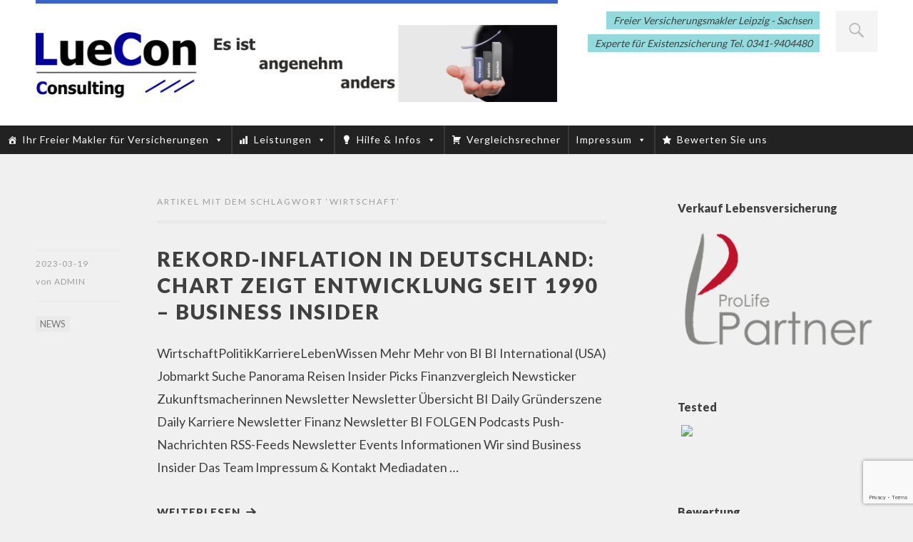

--- FILE ---
content_type: text/html; charset=UTF-8
request_url: https://www.luecon.net/tag/wirtschaft/
body_size: 15620
content:
<!-- This page is cached by the Hummingbird Performance plugin v3.18.1 - https://wordpress.org/plugins/hummingbird-performance/. --><!DOCTYPE html>
<html id="doc" class="no-js" lang="de">
<head>
<meta charset="UTF-8" />
<meta name="viewport" content="width=device-width,initial-scale=1">
<link rel="profile" href="http://gmpg.org/xfn/11" />
<link rel="shortcut icon" type="image/ico" href="/favicon.ico" />
<meta name='robots' content='index, follow, max-image-preview:large, max-snippet:-1, max-video-preview:-1' />

	<!-- This site is optimized with the Yoast SEO plugin v26.6 - https://yoast.com/wordpress/plugins/seo/ -->
	<title>Wirtschaft Archive - Versicherungsmakler &amp; Berater</title>
	<link rel="canonical" href="https://www.luecon.net/tag/wirtschaft/" />
	<meta property="og:locale" content="de_DE" />
	<meta property="og:type" content="article" />
	<meta property="og:title" content="Wirtschaft Archive - Versicherungsmakler &amp; Berater" />
	<meta property="og:url" content="https://www.luecon.net/tag/wirtschaft/" />
	<meta property="og:site_name" content="Versicherungsmakler &amp; Berater" />
	<meta name="twitter:card" content="summary_large_image" />
	<meta name="twitter:site" content="@micha_lue" />
	<script data-jetpack-boost="ignore" type="application/ld+json" class="yoast-schema-graph">{"@context":"https://schema.org","@graph":[{"@type":"CollectionPage","@id":"https://www.luecon.net/tag/wirtschaft/","url":"https://www.luecon.net/tag/wirtschaft/","name":"Wirtschaft Archive - Versicherungsmakler &amp; Berater","isPartOf":{"@id":"https://www.luecon.net/#website"},"breadcrumb":{"@id":"https://www.luecon.net/tag/wirtschaft/#breadcrumb"},"inLanguage":"de"},{"@type":"BreadcrumbList","@id":"https://www.luecon.net/tag/wirtschaft/#breadcrumb","itemListElement":[{"@type":"ListItem","position":1,"name":"Startseite","item":"https://www.luecon.net/"},{"@type":"ListItem","position":2,"name":"Wirtschaft"}]},{"@type":"WebSite","@id":"https://www.luecon.net/#website","url":"https://www.luecon.net/","name":"Leipzig (L.E.) Sachsen | Versicherungsmakler | Experte Existenzsicherung |","description":"Ihr digitaler Versicherungsmakler mit unabhäniger Beratung. Unterstützt Sie bei der Reduzierung  Ihrer Kosten und Steigerung Ihrer Gewinne als Arbeitnehmer oder Unternehmer. Digitaler Versicherungsordner vom Experten für Existenzsicherung.","publisher":{"@id":"https://www.luecon.net/#organization"},"potentialAction":[{"@type":"SearchAction","target":{"@type":"EntryPoint","urlTemplate":"https://www.luecon.net/?s={search_term_string}"},"query-input":{"@type":"PropertyValueSpecification","valueRequired":true,"valueName":"search_term_string"}}],"inLanguage":"de"},{"@type":"Organization","@id":"https://www.luecon.net/#organization","name":"LueCon /// Lüthen Consulting","url":"https://www.luecon.net/","logo":{"@type":"ImageObject","inLanguage":"de","@id":"https://www.luecon.net/#/schema/logo/image/","url":"https://i0.wp.com/www.luecon.net/wp-content/uploads/2016/11/luecon-logo-neu_net.jpg?fit=208%2C82&ssl=1","contentUrl":"https://i0.wp.com/www.luecon.net/wp-content/uploads/2016/11/luecon-logo-neu_net.jpg?fit=208%2C82&ssl=1","width":208,"height":82,"caption":"LueCon /// Lüthen Consulting"},"image":{"@id":"https://www.luecon.net/#/schema/logo/image/"},"sameAs":["https://www.facebook.com/demografieberater","https://x.com/micha_lue","http://de.linkedin.com/in/demografieberatung"]}]}</script>
	<!-- / Yoast SEO plugin. -->


<link rel='dns-prefetch' href='//www.googletagmanager.com' />
<link rel='dns-prefetch' href='//stats.wp.com' />
<link rel='dns-prefetch' href='//fonts.googleapis.com' />
<link rel='dns-prefetch' href='//v0.wordpress.com' />
<link href='http://fonts.googleapis.com' rel='preconnect' />
<link href='//fonts.gstatic.com' crossorigin='' rel='preconnect' />
<link rel="alternate" type="application/rss+xml" title="Versicherungsmakler &amp; Berater &raquo; Feed" href="https://www.luecon.net/feed/" />
<link rel="alternate" type="application/rss+xml" title="Versicherungsmakler &amp; Berater &raquo; Kommentar-Feed" href="https://www.luecon.net/comments/feed/" />
<link rel="alternate" type="application/rss+xml" title="Versicherungsmakler &amp; Berater &raquo; Wirtschaft Schlagwort-Feed" href="https://www.luecon.net/tag/wirtschaft/feed/" />
		<style>
			.lazyload,
			.lazyloading {
				max-width: 100%;
			}
		</style>
		<link rel='stylesheet' id='all-css-de08f3d6fcff13c6039c11918b9b4264' href='https://www.luecon.net/wp-content/boost-cache/static/0a3581572d.min.css' type='text/css' media='all' />
<style id='wphb-5-inline-css'>
:root{--glsr-star-empty:url(https://www.luecon.net/wp-content/plugins/site-reviews/assets/images/stars/default/star-empty.svg);--glsr-star-error:url(https://www.luecon.net/wp-content/plugins/site-reviews/assets/images/stars/default/star-error.svg);--glsr-star-full:url(https://www.luecon.net/wp-content/plugins/site-reviews/assets/images/stars/default/star-full.svg);--glsr-star-half:url(https://www.luecon.net/wp-content/plugins/site-reviews/assets/images/stars/default/star-half.svg)}

/*# sourceURL=wphb-5-inline-css */
</style>
<style id='wp-img-auto-sizes-contain-inline-css'>
img:is([sizes=auto i],[sizes^="auto," i]){contain-intrinsic-size:3000px 1500px}
/*# sourceURL=wp-img-auto-sizes-contain-inline-css */
</style>
<style id='wp-block-library-theme-inline-css'>
.wp-block-audio :where(figcaption){color:#555;font-size:13px;text-align:center}.is-dark-theme .wp-block-audio :where(figcaption){color:#ffffffa6}.wp-block-audio{margin:0 0 1em}.wp-block-code{border:1px solid #ccc;border-radius:4px;font-family:Menlo,Consolas,monaco,monospace;padding:.8em 1em}.wp-block-embed :where(figcaption){color:#555;font-size:13px;text-align:center}.is-dark-theme .wp-block-embed :where(figcaption){color:#ffffffa6}.wp-block-embed{margin:0 0 1em}.blocks-gallery-caption{color:#555;font-size:13px;text-align:center}.is-dark-theme .blocks-gallery-caption{color:#ffffffa6}:root :where(.wp-block-image figcaption){color:#555;font-size:13px;text-align:center}.is-dark-theme :root :where(.wp-block-image figcaption){color:#ffffffa6}.wp-block-image{margin:0 0 1em}.wp-block-pullquote{border-bottom:4px solid;border-top:4px solid;color:currentColor;margin-bottom:1.75em}.wp-block-pullquote :where(cite),.wp-block-pullquote :where(footer),.wp-block-pullquote__citation{color:currentColor;font-size:.8125em;font-style:normal;text-transform:uppercase}.wp-block-quote{border-left:.25em solid;margin:0 0 1.75em;padding-left:1em}.wp-block-quote cite,.wp-block-quote footer{color:currentColor;font-size:.8125em;font-style:normal;position:relative}.wp-block-quote:where(.has-text-align-right){border-left:none;border-right:.25em solid;padding-left:0;padding-right:1em}.wp-block-quote:where(.has-text-align-center){border:none;padding-left:0}.wp-block-quote.is-large,.wp-block-quote.is-style-large,.wp-block-quote:where(.is-style-plain){border:none}.wp-block-search .wp-block-search__label{font-weight:700}.wp-block-search__button{border:1px solid #ccc;padding:.375em .625em}:where(.wp-block-group.has-background){padding:1.25em 2.375em}.wp-block-separator.has-css-opacity{opacity:.4}.wp-block-separator{border:none;border-bottom:2px solid;margin-left:auto;margin-right:auto}.wp-block-separator.has-alpha-channel-opacity{opacity:1}.wp-block-separator:not(.is-style-wide):not(.is-style-dots){width:100px}.wp-block-separator.has-background:not(.is-style-dots){border-bottom:none;height:1px}.wp-block-separator.has-background:not(.is-style-wide):not(.is-style-dots){height:2px}.wp-block-table{margin:0 0 1em}.wp-block-table td,.wp-block-table th{word-break:normal}.wp-block-table :where(figcaption){color:#555;font-size:13px;text-align:center}.is-dark-theme .wp-block-table :where(figcaption){color:#ffffffa6}.wp-block-video :where(figcaption){color:#555;font-size:13px;text-align:center}.is-dark-theme .wp-block-video :where(figcaption){color:#ffffffa6}.wp-block-video{margin:0 0 1em}:root :where(.wp-block-template-part.has-background){margin-bottom:0;margin-top:0;padding:1.25em 2.375em}
/*# sourceURL=/wp-includes/css/dist/block-library/theme.min.css */
</style>
<style id='classic-theme-styles-inline-css'>
/*! This file is auto-generated */
.wp-block-button__link{color:#fff;background-color:#32373c;border-radius:9999px;box-shadow:none;text-decoration:none;padding:calc(.667em + 2px) calc(1.333em + 2px);font-size:1.125em}.wp-block-file__button{background:#32373c;color:#fff;text-decoration:none}
/*# sourceURL=/wp-includes/css/classic-themes.min.css */
</style>
<style id='jetpack-sharing-buttons-style-inline-css'>
.jetpack-sharing-buttons__services-list{display:flex;flex-direction:row;flex-wrap:wrap;gap:0;list-style-type:none;margin:5px;padding:0}.jetpack-sharing-buttons__services-list.has-small-icon-size{font-size:12px}.jetpack-sharing-buttons__services-list.has-normal-icon-size{font-size:16px}.jetpack-sharing-buttons__services-list.has-large-icon-size{font-size:24px}.jetpack-sharing-buttons__services-list.has-huge-icon-size{font-size:36px}@media print{.jetpack-sharing-buttons__services-list{display:none!important}}.editor-styles-wrapper .wp-block-jetpack-sharing-buttons{gap:0;padding-inline-start:0}ul.jetpack-sharing-buttons__services-list.has-background{padding:1.25em 2.375em}
/*# sourceURL=https://www.luecon.net/wp-content/plugins/jetpack/_inc/blocks/sharing-buttons/view.css */
</style>
<style id='global-styles-inline-css'>
:root{--wp--preset--aspect-ratio--square: 1;--wp--preset--aspect-ratio--4-3: 4/3;--wp--preset--aspect-ratio--3-4: 3/4;--wp--preset--aspect-ratio--3-2: 3/2;--wp--preset--aspect-ratio--2-3: 2/3;--wp--preset--aspect-ratio--16-9: 16/9;--wp--preset--aspect-ratio--9-16: 9/16;--wp--preset--color--black: #000000;--wp--preset--color--cyan-bluish-gray: #abb8c3;--wp--preset--color--white: #ffffff;--wp--preset--color--pale-pink: #f78da7;--wp--preset--color--vivid-red: #cf2e2e;--wp--preset--color--luminous-vivid-orange: #ff6900;--wp--preset--color--luminous-vivid-amber: #fcb900;--wp--preset--color--light-green-cyan: #7bdcb5;--wp--preset--color--vivid-green-cyan: #00d084;--wp--preset--color--pale-cyan-blue: #8ed1fc;--wp--preset--color--vivid-cyan-blue: #0693e3;--wp--preset--color--vivid-purple: #9b51e0;--wp--preset--color--light-grey: #f4f4f4;--wp--preset--color--light-yellow: #FFF2BD;--wp--preset--color--light-red: #FCD3D1;--wp--preset--color--light-green: #ceead9;--wp--preset--color--light-blue: #d6e8f2;--wp--preset--color--blue: #5cace2;--wp--preset--gradient--vivid-cyan-blue-to-vivid-purple: linear-gradient(135deg,rgb(6,147,227) 0%,rgb(155,81,224) 100%);--wp--preset--gradient--light-green-cyan-to-vivid-green-cyan: linear-gradient(135deg,rgb(122,220,180) 0%,rgb(0,208,130) 100%);--wp--preset--gradient--luminous-vivid-amber-to-luminous-vivid-orange: linear-gradient(135deg,rgb(252,185,0) 0%,rgb(255,105,0) 100%);--wp--preset--gradient--luminous-vivid-orange-to-vivid-red: linear-gradient(135deg,rgb(255,105,0) 0%,rgb(207,46,46) 100%);--wp--preset--gradient--very-light-gray-to-cyan-bluish-gray: linear-gradient(135deg,rgb(238,238,238) 0%,rgb(169,184,195) 100%);--wp--preset--gradient--cool-to-warm-spectrum: linear-gradient(135deg,rgb(74,234,220) 0%,rgb(151,120,209) 20%,rgb(207,42,186) 40%,rgb(238,44,130) 60%,rgb(251,105,98) 80%,rgb(254,248,76) 100%);--wp--preset--gradient--blush-light-purple: linear-gradient(135deg,rgb(255,206,236) 0%,rgb(152,150,240) 100%);--wp--preset--gradient--blush-bordeaux: linear-gradient(135deg,rgb(254,205,165) 0%,rgb(254,45,45) 50%,rgb(107,0,62) 100%);--wp--preset--gradient--luminous-dusk: linear-gradient(135deg,rgb(255,203,112) 0%,rgb(199,81,192) 50%,rgb(65,88,208) 100%);--wp--preset--gradient--pale-ocean: linear-gradient(135deg,rgb(255,245,203) 0%,rgb(182,227,212) 50%,rgb(51,167,181) 100%);--wp--preset--gradient--electric-grass: linear-gradient(135deg,rgb(202,248,128) 0%,rgb(113,206,126) 100%);--wp--preset--gradient--midnight: linear-gradient(135deg,rgb(2,3,129) 0%,rgb(40,116,252) 100%);--wp--preset--font-size--small: 16px;--wp--preset--font-size--medium: 20px;--wp--preset--font-size--large: 21px;--wp--preset--font-size--x-large: 42px;--wp--preset--font-size--regular: 18px;--wp--preset--font-size--larger: 25px;--wp--preset--spacing--20: 0.44rem;--wp--preset--spacing--30: 0.67rem;--wp--preset--spacing--40: 1rem;--wp--preset--spacing--50: 1.5rem;--wp--preset--spacing--60: 2.25rem;--wp--preset--spacing--70: 3.38rem;--wp--preset--spacing--80: 5.06rem;--wp--preset--shadow--natural: 6px 6px 9px rgba(0, 0, 0, 0.2);--wp--preset--shadow--deep: 12px 12px 50px rgba(0, 0, 0, 0.4);--wp--preset--shadow--sharp: 6px 6px 0px rgba(0, 0, 0, 0.2);--wp--preset--shadow--outlined: 6px 6px 0px -3px rgb(255, 255, 255), 6px 6px rgb(0, 0, 0);--wp--preset--shadow--crisp: 6px 6px 0px rgb(0, 0, 0);}:where(.is-layout-flex){gap: 0.5em;}:where(.is-layout-grid){gap: 0.5em;}body .is-layout-flex{display: flex;}.is-layout-flex{flex-wrap: wrap;align-items: center;}.is-layout-flex > :is(*, div){margin: 0;}body .is-layout-grid{display: grid;}.is-layout-grid > :is(*, div){margin: 0;}:where(.wp-block-columns.is-layout-flex){gap: 2em;}:where(.wp-block-columns.is-layout-grid){gap: 2em;}:where(.wp-block-post-template.is-layout-flex){gap: 1.25em;}:where(.wp-block-post-template.is-layout-grid){gap: 1.25em;}.has-black-color{color: var(--wp--preset--color--black) !important;}.has-cyan-bluish-gray-color{color: var(--wp--preset--color--cyan-bluish-gray) !important;}.has-white-color{color: var(--wp--preset--color--white) !important;}.has-pale-pink-color{color: var(--wp--preset--color--pale-pink) !important;}.has-vivid-red-color{color: var(--wp--preset--color--vivid-red) !important;}.has-luminous-vivid-orange-color{color: var(--wp--preset--color--luminous-vivid-orange) !important;}.has-luminous-vivid-amber-color{color: var(--wp--preset--color--luminous-vivid-amber) !important;}.has-light-green-cyan-color{color: var(--wp--preset--color--light-green-cyan) !important;}.has-vivid-green-cyan-color{color: var(--wp--preset--color--vivid-green-cyan) !important;}.has-pale-cyan-blue-color{color: var(--wp--preset--color--pale-cyan-blue) !important;}.has-vivid-cyan-blue-color{color: var(--wp--preset--color--vivid-cyan-blue) !important;}.has-vivid-purple-color{color: var(--wp--preset--color--vivid-purple) !important;}.has-black-background-color{background-color: var(--wp--preset--color--black) !important;}.has-cyan-bluish-gray-background-color{background-color: var(--wp--preset--color--cyan-bluish-gray) !important;}.has-white-background-color{background-color: var(--wp--preset--color--white) !important;}.has-pale-pink-background-color{background-color: var(--wp--preset--color--pale-pink) !important;}.has-vivid-red-background-color{background-color: var(--wp--preset--color--vivid-red) !important;}.has-luminous-vivid-orange-background-color{background-color: var(--wp--preset--color--luminous-vivid-orange) !important;}.has-luminous-vivid-amber-background-color{background-color: var(--wp--preset--color--luminous-vivid-amber) !important;}.has-light-green-cyan-background-color{background-color: var(--wp--preset--color--light-green-cyan) !important;}.has-vivid-green-cyan-background-color{background-color: var(--wp--preset--color--vivid-green-cyan) !important;}.has-pale-cyan-blue-background-color{background-color: var(--wp--preset--color--pale-cyan-blue) !important;}.has-vivid-cyan-blue-background-color{background-color: var(--wp--preset--color--vivid-cyan-blue) !important;}.has-vivid-purple-background-color{background-color: var(--wp--preset--color--vivid-purple) !important;}.has-black-border-color{border-color: var(--wp--preset--color--black) !important;}.has-cyan-bluish-gray-border-color{border-color: var(--wp--preset--color--cyan-bluish-gray) !important;}.has-white-border-color{border-color: var(--wp--preset--color--white) !important;}.has-pale-pink-border-color{border-color: var(--wp--preset--color--pale-pink) !important;}.has-vivid-red-border-color{border-color: var(--wp--preset--color--vivid-red) !important;}.has-luminous-vivid-orange-border-color{border-color: var(--wp--preset--color--luminous-vivid-orange) !important;}.has-luminous-vivid-amber-border-color{border-color: var(--wp--preset--color--luminous-vivid-amber) !important;}.has-light-green-cyan-border-color{border-color: var(--wp--preset--color--light-green-cyan) !important;}.has-vivid-green-cyan-border-color{border-color: var(--wp--preset--color--vivid-green-cyan) !important;}.has-pale-cyan-blue-border-color{border-color: var(--wp--preset--color--pale-cyan-blue) !important;}.has-vivid-cyan-blue-border-color{border-color: var(--wp--preset--color--vivid-cyan-blue) !important;}.has-vivid-purple-border-color{border-color: var(--wp--preset--color--vivid-purple) !important;}.has-vivid-cyan-blue-to-vivid-purple-gradient-background{background: var(--wp--preset--gradient--vivid-cyan-blue-to-vivid-purple) !important;}.has-light-green-cyan-to-vivid-green-cyan-gradient-background{background: var(--wp--preset--gradient--light-green-cyan-to-vivid-green-cyan) !important;}.has-luminous-vivid-amber-to-luminous-vivid-orange-gradient-background{background: var(--wp--preset--gradient--luminous-vivid-amber-to-luminous-vivid-orange) !important;}.has-luminous-vivid-orange-to-vivid-red-gradient-background{background: var(--wp--preset--gradient--luminous-vivid-orange-to-vivid-red) !important;}.has-very-light-gray-to-cyan-bluish-gray-gradient-background{background: var(--wp--preset--gradient--very-light-gray-to-cyan-bluish-gray) !important;}.has-cool-to-warm-spectrum-gradient-background{background: var(--wp--preset--gradient--cool-to-warm-spectrum) !important;}.has-blush-light-purple-gradient-background{background: var(--wp--preset--gradient--blush-light-purple) !important;}.has-blush-bordeaux-gradient-background{background: var(--wp--preset--gradient--blush-bordeaux) !important;}.has-luminous-dusk-gradient-background{background: var(--wp--preset--gradient--luminous-dusk) !important;}.has-pale-ocean-gradient-background{background: var(--wp--preset--gradient--pale-ocean) !important;}.has-electric-grass-gradient-background{background: var(--wp--preset--gradient--electric-grass) !important;}.has-midnight-gradient-background{background: var(--wp--preset--gradient--midnight) !important;}.has-small-font-size{font-size: var(--wp--preset--font-size--small) !important;}.has-medium-font-size{font-size: var(--wp--preset--font-size--medium) !important;}.has-large-font-size{font-size: var(--wp--preset--font-size--large) !important;}.has-x-large-font-size{font-size: var(--wp--preset--font-size--x-large) !important;}
:where(.wp-block-post-template.is-layout-flex){gap: 1.25em;}:where(.wp-block-post-template.is-layout-grid){gap: 1.25em;}
:where(.wp-block-term-template.is-layout-flex){gap: 1.25em;}:where(.wp-block-term-template.is-layout-grid){gap: 1.25em;}
:where(.wp-block-columns.is-layout-flex){gap: 2em;}:where(.wp-block-columns.is-layout-grid){gap: 2em;}
:root :where(.wp-block-pullquote){font-size: 1.5em;line-height: 1.6;}
/*# sourceURL=global-styles-inline-css */
</style>
<link rel='stylesheet' id='dashicons-css' href='https://www.luecon.net/wp-includes/css/dashicons.min.css' media='all' />
<link rel="preload" as="style" href="//fonts.googleapis.com/css?family=Domine%3A400%2C700%7CLato%3A400%2C900&#038;subset=latin%2Clatin-ext" /><link rel='stylesheet' id='dorayaki-fonts-css' href='//fonts.googleapis.com/css?family=Domine%3A400%2C700%7CLato%3A400%2C900&#038;subset=latin%2Clatin-ext' media='print' onload='this.media=&#34;all&#34;' />
<style id='kadence-blocks-global-variables-inline-css'>
:root {--global-kb-font-size-sm:clamp(0.8rem, 0.73rem + 0.217vw, 0.9rem);--global-kb-font-size-md:clamp(1.1rem, 0.995rem + 0.326vw, 1.25rem);--global-kb-font-size-lg:clamp(1.75rem, 1.576rem + 0.543vw, 2rem);--global-kb-font-size-xl:clamp(2.25rem, 1.728rem + 1.63vw, 3rem);--global-kb-font-size-xxl:clamp(2.5rem, 1.456rem + 3.26vw, 4rem);--global-kb-font-size-xxxl:clamp(2.75rem, 0.489rem + 7.065vw, 6rem);}:root {--global-palette1: #3182CE;--global-palette2: #2B6CB0;--global-palette3: #1A202C;--global-palette4: #2D3748;--global-palette5: #4A5568;--global-palette6: #718096;--global-palette7: #EDF2F7;--global-palette8: #F7FAFC;--global-palette9: #ffffff;}
/*# sourceURL=kadence-blocks-global-variables-inline-css */
</style>




<!-- Google Tag (gtac.js) durch Site-Kit hinzugefügt -->
<!-- Von Site Kit hinzugefügtes Google-Analytics-Snippet -->


<link rel="https://api.w.org/" href="https://www.luecon.net/wp-json/" /><link rel="alternate" title="JSON" type="application/json" href="https://www.luecon.net/wp-json/wp/v2/tags/42" /><link rel="EditURI" type="application/rsd+xml" title="RSD" href="https://www.luecon.net/xmlrpc.php?rsd" />
<meta name="generator" content="WordPress 6.9" />
<meta name="generator" content="Site Kit by Google 1.168.0" />	<style>img#wpstats{display:none}</style>
				
				<style>
			.no-js img.lazyload {
				display: none;
			}

			figure.wp-block-image img.lazyloading {
				min-width: 150px;
			}

			.lazyload,
			.lazyloading {
				--smush-placeholder-width: 100px;
				--smush-placeholder-aspect-ratio: 1/1;
				width: var(--smush-image-width, var(--smush-placeholder-width)) !important;
				aspect-ratio: var(--smush-image-aspect-ratio, var(--smush-placeholder-aspect-ratio)) !important;
			}

						.lazyload, .lazyloading {
				opacity: 0;
			}

			.lazyloaded {
				opacity: 1;
				transition: opacity 400ms;
				transition-delay: 0ms;
			}

					</style>
		<style type="text/css">
/* Custom Main Background Color */
body, .page .entry-content h2 span {background: #f0f0f0;}
</style>
<style type="text/css">
/* Custom Footer Bg Color */
.footerlabel {color: #ebe1b2;}
#colophon {background: #ebe1b2;}
</style>
<style type="text/css">
/* Custom Link Color */
a,
.entry-header h2.entry-title a:hover,
.responsive-slider.flexslider .slide h2.slide-title a:hover,
input#submit:hover,
input.wpcf7-submit:hover,
.format-link a.link:hover,
ul.dorayaki-rp li.rp-box h3.rp-title a:hover,
.responsive-slider.flexslider .slide h2.slide-title span,
.portfolio-box h3.portfolio-title a:hover,
.widget h3.widget-title a:hover,
.search-btn-open:before,
.menu-btn-open:before,
#site-nav li a:hover,
a.more-link:hover,
.morelink-icon:hover:after,
#comments .comment-content ul.comment-meta a:hover,
.contact-box .cb-emails span,
a#desktop-search-btn.btn-open:after {
	color: #3864c7;
}
.search-btn-open,
.menu-btn-open,
input[type="button"]:hover,
input[type="submit"]:hover,
.jetpack_subscription_widget input[type="submit"]:hover,
input#submit:hover,
input.wpcf7-submit:hover,
.contact-box a.cb-maplink:hover,
.entry-content p.slogan a:hover,
a.service-box:hover,
a#desktop-search-btn:hover,
a#desktop-search-btn.btn-open {
	background: #3864c7;
}
.responsive-slider.flexslider .flex-control-nav li a:hover {
	border: 1px solid #3864c7;
	background: #3864c7 !important;
}
#site-title {
	border-top: 5px solid #3864c7;
}
.search-btn-open,
.menu-btn-open {
	border-top: 1px solid #3864c7 !important;
	border-bottom: 1px solid #3864c7 !important;
}
@media screen and (min-width: 1260px) {
#site-nav li:hover > a {
	color: #3864c7;
}
}
</style>
<style type="text/css">
/* Custom Link Hover Color */
a:hover {color:#1c929e;}
</style>
<meta name="generator" content="Elementor 3.34.0; features: additional_custom_breakpoints; settings: css_print_method-external, google_font-enabled, font_display-auto">
			<style>
				.e-con.e-parent:nth-of-type(n+4):not(.e-lazyloaded):not(.e-no-lazyload),
				.e-con.e-parent:nth-of-type(n+4):not(.e-lazyloaded):not(.e-no-lazyload) * {
					background-image: none !important;
				}
				@media screen and (max-height: 1024px) {
					.e-con.e-parent:nth-of-type(n+3):not(.e-lazyloaded):not(.e-no-lazyload),
					.e-con.e-parent:nth-of-type(n+3):not(.e-lazyloaded):not(.e-no-lazyload) * {
						background-image: none !important;
					}
				}
				@media screen and (max-height: 640px) {
					.e-con.e-parent:nth-of-type(n+2):not(.e-lazyloaded):not(.e-no-lazyload),
					.e-con.e-parent:nth-of-type(n+2):not(.e-lazyloaded):not(.e-no-lazyload) * {
						background-image: none !important;
					}
				}
			</style>
			<link rel="icon" href="https://www.luecon.net/wp-content/uploads/2016/11/LUECON-LOGO_NEU.png" sizes="32x32" />
<link rel="icon" href="https://www.luecon.net/wp-content/uploads/2016/11/LUECON-LOGO_NEU.png" sizes="192x192" />
<link rel="apple-touch-icon" href="https://www.luecon.net/wp-content/uploads/2016/11/LUECON-LOGO_NEU.png" />
<meta name="msapplication-TileImage" content="https://www.luecon.net/wp-content/uploads/2016/11/LUECON-LOGO_NEU.png" />
<style type="text/css">/** Mega Menu CSS: fs **/</style>
</head>

<body class="archive tag tag-wirtschaft tag-42 wp-custom-logo wp-embed-responsive wp-theme-dorayaki ehf-template-dorayaki ehf-stylesheet-dorayaki mega-menu-optional mega-menu-primary elementor-default elementor-kit-6599">

	<header id="masthead" class="clearfix">

		<div class="headerinfo-wrap">
			<div id="site-title">
									<a href="https://www.luecon.net/" class="logo"><img src="/wp-content/uploads/2017/01/Header-Angenehm-anders-800x100.png" alt="Versicherungsmakler &amp; Berater" title="Versicherungsmakler &amp; Berater" loading="lazy" /></a>
							</div><!-- end #site-title -->

		</div><!-- .headerinfo-wrap -->

		<div class="mobile-nav-container">
			<a href="" id="desktop-search-btn"><span>Suche</span></a>
			<div id="search-wrap">
					<form method="get" id="searchform" action="https://www.luecon.net/">
		<input type="text" class="field" name="s" id="s" placeholder="Suchen..." />
		<input type="submit" class="submit" name="submit" id="searchsubmit" value="Suche" />
	</form>			</div>

							<div class="header-widget-wrap">
					<div id="dorayaki_headerinfo-7" class="widget widget_dorayaki_headerinfo">
			<ul class="headerinfo-text">
			<li class="headerinfo-top"><span>Freier Versicherungsmakler Leipzig - Sachsen</span></li>
			<li class="headerinfo-bottom"><span>Experte für Existenzsicherung Tel. 0341-9404480</span></li>			</ul><!-- end .headerinfo-text -->
		 </div>				</div><!-- .header-widget-wrap -->
			
			</div><!-- end #mobile-nav-container -->

			<a href="#nav-mobile" id="mobile-search-btn" class="search-icon"><span>Suche</span></a>
			<a href="#nav-mobile" id="mobile-menu-btn" class="menu-icon"><span>Menü</span></a>
			<nav id="site-nav">
				<div id="mega-menu-wrap-primary" class="mega-menu-wrap"><div class="mega-menu-toggle"><div class="mega-toggle-blocks-left"><div class='mega-toggle-block mega-spacer-block mega-toggle-block-1' id='mega-toggle-block-1'></div></div><div class="mega-toggle-blocks-center"><div class='mega-toggle-block mega-menu-toggle-block mega-toggle-block-2' id='mega-toggle-block-2' tabindex='0'><button class='mega-toggle-standard mega-toggle-label' aria-expanded='false'><span class='mega-toggle-label-closed'>MENU</span><span class='mega-toggle-label-open'>MENU</span></button></div></div><div class="mega-toggle-blocks-right"></div></div><ul id="mega-menu-primary" class="mega-menu max-mega-menu mega-menu-horizontal mega-no-js" data-event="hover_intent" data-effect="fade_up" data-effect-speed="200" data-effect-mobile="disabled" data-effect-speed-mobile="0" data-mobile-force-width="false" data-second-click="go" data-document-click="collapse" data-vertical-behaviour="accordion" data-breakpoint="600" data-unbind="true" data-mobile-state="collapse_all" data-mobile-direction="vertical" data-hover-intent-timeout="300" data-hover-intent-interval="100"><li class="mega-menu-item mega-menu-item-type-post_type mega-menu-item-object-page mega-menu-item-has-children mega-menu-megamenu mega-align-bottom-left mega-menu-megamenu mega-has-icon mega-icon-left mega-menu-parent-item mega-menu-item-218" id="mega-menu-item-218"><a class="dashicons-admin-home mega-menu-link" href="https://www.luecon.net/versicherungsmakler-leipzig/" aria-expanded="false" tabindex="0">Ihr Freier Makler für Versicherungen<span class="mega-indicator" aria-hidden="true"></span></a>
<ul class="mega-sub-menu">
<li class="mega-menu-item mega-menu-item-type-post_type mega-menu-item-object-page mega-menu-column-standard mega-menu-columns-1-of-5 mega-menu-item-227" style="--columns:5; --span:1" id="mega-menu-item-227"><a class="mega-menu-link" href="https://www.luecon.net/leistungen/wir-ueber-uns/">Wir über uns</a></li><li class="mega-menu-item mega-menu-item-type-post_type mega-menu-item-object-page mega-menu-column-standard mega-menu-columns-1-of-5 mega-menu-item-223" style="--columns:5; --span:1" id="mega-menu-item-223"><a class="mega-menu-link" href="https://www.luecon.net/leistungen/kosten-transparenz/">Sparen & Kompetenz</a></li><li class="mega-menu-item mega-menu-item-type-post_type mega-menu-item-object-page mega-menu-column-standard mega-menu-columns-1-of-5 mega-menu-item-464" style="--columns:5; --span:1" id="mega-menu-item-464"><a class="mega-menu-link" href="https://www.luecon.net/existenzsicherung/">Existenzsicherung</a></li><li class="mega-menu-item mega-menu-item-type-post_type mega-menu-item-object-page mega-menu-column-standard mega-menu-columns-1-of-5 mega-menu-item-465" style="--columns:5; --span:1" id="mega-menu-item-465"><a class="mega-menu-link" href="https://www.luecon.net/existenzsicherung/risikovorsorge/">Risikovorsorge</a></li><li class="mega-menu-item mega-menu-item-type-post_type mega-menu-item-object-page mega-menu-column-standard mega-menu-columns-1-of-5 mega-menu-item-226" style="--columns:5; --span:1" id="mega-menu-item-226"><a class="mega-menu-link" href="https://www.luecon.net/leistungen/online-beratung/">Online-Beratung</a></li></ul>
</li><li class="mega-menu-item mega-menu-item-type-post_type mega-menu-item-object-page mega-menu-item-has-children mega-menu-megamenu mega-align-bottom-left mega-menu-megamenu mega-has-icon mega-icon-left mega-menu-parent-item mega-menu-item-222" id="mega-menu-item-222"><a class="dashicons-chart-bar mega-menu-link" href="https://www.luecon.net/leistungen/" aria-expanded="false" tabindex="0">Leistungen<span class="mega-indicator" aria-hidden="true"></span></a>
<ul class="mega-sub-menu">
<li class="mega-menu-item mega-menu-item-type-post_type mega-menu-item-object-page mega-menu-column-standard mega-menu-columns-1-of-9 mega-menu-item-224" style="--columns:9; --span:1" id="mega-menu-item-224"><a class="mega-menu-link" href="https://www.luecon.net/leistungen/betreuung/">Betreuung</a></li><li class="mega-menu-item mega-menu-item-type-post_type mega-menu-item-object-page mega-menu-column-standard mega-menu-columns-1-of-9 mega-menu-item-11958" style="--columns:9; --span:1" id="mega-menu-item-11958"><a class="mega-menu-link" href="https://www.luecon.net/digitaler-versicherungsordner-per-fin-app/">Digitaler Versicherungsordner Fin App</a></li><li class="mega-menu-item mega-menu-item-type-post_type mega-menu-item-object-page mega-menu-column-standard mega-menu-columns-3-of-9 mega-menu-item-486" style="--columns:9; --span:3" id="mega-menu-item-486"><a class="mega-menu-link" href="https://www.luecon.net/leistungen/betriebsrente-zum-nulltarif/">Betriebsrente zum Nulltarif</a></li><li class="mega-menu-item mega-menu-item-type-post_type mega-menu-item-object-page mega-menu-column-standard mega-menu-columns-2-of-9 mega-menu-item-229" style="--columns:9; --span:2" id="mega-menu-item-229"><a class="mega-menu-link" href="https://www.luecon.net/vergleichsrechner/krankenkassensuche/">Gesetzliche Krankenkassensuche</a></li><li class="mega-menu-item mega-menu-item-type-post_type mega-menu-item-object-page mega-menu-column-standard mega-menu-columns-2-of-9 mega-menu-item-232" style="--columns:9; --span:2" id="mega-menu-item-232"><a class="mega-menu-link" href="https://www.luecon.net/hilfe-infos/131-2/">Private Krankenversicherung</a></li><li class="mega-menu-item mega-menu-item-type-post_type mega-menu-item-object-page mega-menu-column-standard mega-menu-columns-3-of-9 mega-menu-clear mega-menu-item-491" style="--columns:9; --span:3" id="mega-menu-item-491"><a class="mega-menu-link" href="https://www.luecon.net/leistungen/rueckabwicklung-von-vertraegen-klv-prv-kapitalanlagen/">Rückabwicklung Lebensversicherung KLV RV Kapitalanlage</a></li><li class="mega-menu-item mega-menu-item-type-post_type mega-menu-item-object-page mega-menu-column-standard mega-menu-columns-2-of-9 mega-menu-item-228" style="--columns:9; --span:2" id="mega-menu-item-228"><a class="mega-menu-link" href="https://www.luecon.net/vergleichsrechner/">Versicherungsvergleich</a></li><li class="mega-menu-item mega-menu-item-type-post_type mega-menu-item-object-page mega-menu-column-standard mega-menu-columns-2-of-9 mega-menu-item-233" style="--columns:9; --span:2" id="mega-menu-item-233"><a class="mega-menu-link" href="https://www.luecon.net/hilfe-infos/online-rechner/">Vorsorge-Rechner</a></li></ul>
</li><li class="mega-menu-item mega-menu-item-type-post_type mega-menu-item-object-page mega-menu-item-has-children mega-menu-megamenu mega-align-bottom-left mega-menu-megamenu mega-has-icon mega-icon-left mega-menu-parent-item mega-menu-item-231" id="mega-menu-item-231"><a class="dashicons-lightbulb mega-menu-link" href="https://www.luecon.net/hilfe-infos/" aria-expanded="false" tabindex="0">Hilfe &#038; Infos<span class="mega-indicator" aria-hidden="true"></span></a>
<ul class="mega-sub-menu">
<li class="mega-menu-item mega-menu-item-type-post_type mega-menu-item-object-page mega-menu-item-has-children mega-menu-column-standard mega-menu-columns-2-of-6 mega-menu-parent-item mega-menu-item-234" style="--columns:6; --span:2" id="mega-menu-item-234"><a class="mega-menu-link" href="https://www.luecon.net/hilfe-infos/finanzinfos-tipps-hintergruende/">Finanzinfos - Tipps<span class="mega-indicator" aria-hidden="true"></span></a>
	<ul class="mega-sub-menu">
<li class="mega-menu-item mega-menu-item-type-post_type mega-menu-item-object-page mega-menu-item-235" id="mega-menu-item-235"><a class="mega-menu-link" href="https://www.luecon.net/hilfe-infos/reiseversicherung/">Reiseversicherung</a></li><li class="mega-menu-item mega-menu-item-type-post_type mega-menu-item-object-page mega-menu-item-225" id="mega-menu-item-225"><a class="mega-menu-link" href="https://www.luecon.net/leistungen/honorarberatung/">Honorarberatung</a></li>	</ul>
</li><li class="mega-menu-item mega-menu-item-type-post_type mega-menu-item-object-page mega-menu-column-standard mega-menu-columns-1-of-6 mega-menu-item-230" style="--columns:6; --span:1" id="mega-menu-item-230"><a class="mega-menu-link" href="https://www.luecon.net/hilfe-infos/faq-haeufig-gestellte-fragen/">FAQ</a></li><li class="mega-menu-item mega-menu-item-type-post_type mega-menu-item-object-page mega-menu-column-standard mega-menu-columns-1-of-6 mega-menu-item-273" style="--columns:6; --span:1" id="mega-menu-item-273"><a class="mega-menu-link" href="https://www.luecon.net/news/">News</a></li></ul>
</li><li class="mega-menu-item mega-menu-item-type-post_type mega-menu-item-object-page mega-menu-megamenu mega-align-bottom-left mega-menu-megamenu mega-has-icon mega-icon-left mega-menu-item-479" id="mega-menu-item-479"><a class="dashicons-cart mega-menu-link" href="https://www.luecon.net/vergleichsrechner/" tabindex="0">Vergleichsrechner</a></li><li class="mega-menu-item mega-menu-item-type-post_type mega-menu-item-object-page mega-menu-item-has-children mega-menu-megamenu mega-align-bottom-left mega-menu-megamenu mega-menu-parent-item mega-menu-item-601" id="mega-menu-item-601"><a class="mega-menu-link" href="https://www.luecon.net/impressum/" aria-expanded="false" tabindex="0">Impressum<span class="mega-indicator" aria-hidden="true"></span></a>
<ul class="mega-sub-menu">
<li class="mega-menu-item mega-menu-item-type-post_type mega-menu-item-object-page mega-has-icon mega-icon-left mega-menu-column-standard mega-menu-columns-1-of-6 mega-menu-item-478" style="--columns:6; --span:1" id="mega-menu-item-478"><a class="dashicons-phone mega-menu-link" href="https://www.luecon.net/impressum/kontakt/">Kontakt</a></li><li class="mega-menu-item mega-menu-item-type-post_type mega-menu-item-object-page mega-menu-column-standard mega-menu-columns-1-of-6 mega-menu-item-600" style="--columns:6; --span:1" id="mega-menu-item-600"><a class="mega-menu-link" href="https://www.luecon.net/impressum/agb/">AGB</a></li><li class="mega-menu-item mega-menu-item-type-post_type mega-menu-item-object-page mega-menu-item-privacy-policy mega-has-icon mega-icon-left mega-menu-column-standard mega-menu-columns-2-of-6 mega-menu-item-605" style="--columns:6; --span:2" id="mega-menu-item-605"><a class="dashicons-book-alt mega-menu-link" href="https://www.luecon.net/impressum/datenschutzerklaerung/">Datenschutzerklärung</a></li></ul>
</li><li class="mega-menu-item mega-menu-item-type-post_type mega-menu-item-object-page mega-align-bottom-left mega-menu-flyout mega-has-icon mega-icon-left mega-menu-item-11441" id="mega-menu-item-11441"><a class="dashicons-star-filled mega-menu-link" href="https://www.luecon.net/bewerten-sie-uns/" tabindex="0">Bewerten Sie uns</a></li></ul></div>			</nav><!-- end #site-nav -->

		</header><!-- end #masthead -->

		
							
	<div id="main-wrap">
		<div id="site-content">

		
			<header class="page-header">
				<h2 class="page-title">
					Artikel mit dem Schlagwort &lsquo;<span>Wirtschaft</span>&rsquo;				</h2>
							</header><!-- end .page-header -->

			
						
				
<article id="post-11450" class="post-11450 post type-post status-publish format-standard hentry category-news tag-inflation tag-wirtschaft">

	<header class="entry-header">
		<div class="entry-details">
			<div class="entry-date"><a href="https://www.luecon.net/2023/03/rekord-inflation-in-deutschland-chart-zeigt-entwicklung-seit-1990-business-insider/" class="entry-date">2023-03-19</a></div>
			<div class="entry-author"><span>von</span>
				<a href="https://www.luecon.net/author/admin/" title="Alle Artikel von admin">admin</a>			</div>
			<div class="entry-edit"></div>
			<div class="entry-cats"><ul class="post-categories">
	<li><a href="https://www.luecon.net/category/news/" rel="category tag">NEWS</a></li></ul></div>
		</div><!--end .entry-details -->
		<h2 class="entry-title"><a href="https://www.luecon.net/2023/03/rekord-inflation-in-deutschland-chart-zeigt-entwicklung-seit-1990-business-insider/" title="Permalink zu Rekord-Inflation in Deutschland: Chart zeigt Entwicklung seit 1990 &#8211; Business Insider" rel="bookmark">Rekord-Inflation in Deutschland: Chart zeigt Entwicklung seit 1990 &#8211; Business Insider</a></h2>
	</header><!--end .entry-header -->

			<div class="entry-summary">
			<p>WirtschaftPolitikKarriereLebenWissen Mehr Mehr von BI BI International (USA) Jobmarkt Suche Panorama Reisen Insider Picks Finanzvergleich Newsticker Zukunftsmacherinnen Newsletter Newsletter Übersicht BI Daily Gründerszene Daily Karriere Newsletter Finanz Newsletter BI FOLGEN Podcasts Push-Nachrichten RSS-Feeds Newsletter Events Informationen Wir sind Business Insider Das Team Impressum &amp; Kontakt Mediadaten &hellip; </p>
<p><a href="https://www.luecon.net/2023/03/rekord-inflation-in-deutschland-chart-zeigt-entwicklung-seit-1990-business-insider/" class="more-link"><span class="morelink-icon">Weiterlesen</span></a></p>
		</div><!-- end .entry-summary -->

	
	<footer class="entry-meta clearfix">
					<div class="entry-comments">
				<a href="https://www.luecon.net/2023/03/rekord-inflation-in-deutschland-chart-zeigt-entwicklung-seit-1990-business-insider/#respond"><span class="leave-reply">0 Kommentare</span></a>			</div><!-- .comments-link -->
					</footer><!-- end .entry-meta -->

</article><!-- end post -11450 -->
			
									
			
		</div><!-- end #site-content -->

		
			<div id="sidebar" class="widget-area">
			<aside id="media_image-6" class="widget widget_media_image"><h3 class="widget-title">Verkauf Lebensversicherung</h3><a href="https://www.luecon.net/leistungen/rueckabwicklung-von-vertraegen-klv-prv-kapitalanlagen/"><img width="300" height="195" src="https://www.luecon.net/wp-content/uploads/2023/05/dunkel-300x195.png" class="image wp-image-11724  attachment-medium size-medium" alt="Partner ProLife Logo" style="max-width: 100%; height: auto;" decoding="async" srcset="https://www.luecon.net/wp-content/uploads/2023/05/dunkel-300x195.png 300w, https://www.luecon.net/wp-content/uploads/2023/05/dunkel-768x498.png 768w, https://www.luecon.net/wp-content/uploads/2023/05/dunkel.png 856w" sizes="(max-width: 300px) 100vw, 300px" loading="lazy" /></a></aside><aside id="text-4" class="widget widget_text"><h3 class="widget-title">Tested</h3>			<div class="textwidget"><p><a href="http://berater.finanzen.de/profil/michael.luethen" target="_blank" title="Michael Lüthen - Bewertungsprofil auf finanzen.de" style="padding-bottom: 5px;"><img src="https://berater.finanzen.de/advertising/rating_seal-42900-9870c975a015281d1e7b4c32ffe476cc.png" border="0" style="padding-left: 5px;" loading="lazy"></a></p>
</div>
		</aside><aside id="glsr_site-reviews-summary-4" class="widget widget_glsr_site-reviews-summary"><h3 class="widget-title">Bewertung</h3><div class="glsr glsr-default" id="glsr_64ffef5b" data-from="widget" data-shortcode="site_reviews_summary" data-hide="if_empty"></div></aside><aside id="archives-2" class="widget widget_archive"><h3 class="widget-title">Archiv</h3>		<label class="screen-reader-text" for="archives-dropdown-2">Archiv</label>
		<select id="archives-dropdown-2" name="archive-dropdown">
			
			<option value="">Monat auswählen</option>
				<option value='https://www.luecon.net/2025/10/'> Oktober 2025 </option>
	<option value='https://www.luecon.net/2024/12/'> Dezember 2024 </option>
	<option value='https://www.luecon.net/2023/10/'> Oktober 2023 </option>
	<option value='https://www.luecon.net/2023/04/'> April 2023 </option>
	<option value='https://www.luecon.net/2023/03/'> März 2023 </option>
	<option value='https://www.luecon.net/2021/07/'> Juli 2021 </option>
	<option value='https://www.luecon.net/2021/04/'> April 2021 </option>
	<option value='https://www.luecon.net/2021/03/'> März 2021 </option>
	<option value='https://www.luecon.net/2021/02/'> Februar 2021 </option>
	<option value='https://www.luecon.net/2020/12/'> Dezember 2020 </option>
	<option value='https://www.luecon.net/2020/10/'> Oktober 2020 </option>
	<option value='https://www.luecon.net/2020/08/'> August 2020 </option>
	<option value='https://www.luecon.net/2020/05/'> Mai 2020 </option>
	<option value='https://www.luecon.net/2020/04/'> April 2020 </option>
	<option value='https://www.luecon.net/2020/03/'> März 2020 </option>
	<option value='https://www.luecon.net/2020/01/'> Januar 2020 </option>
	<option value='https://www.luecon.net/2019/12/'> Dezember 2019 </option>
	<option value='https://www.luecon.net/2019/11/'> November 2019 </option>
	<option value='https://www.luecon.net/2019/10/'> Oktober 2019 </option>
	<option value='https://www.luecon.net/2019/09/'> September 2019 </option>
	<option value='https://www.luecon.net/2019/07/'> Juli 2019 </option>
	<option value='https://www.luecon.net/2019/06/'> Juni 2019 </option>
	<option value='https://www.luecon.net/2019/05/'> Mai 2019 </option>
	<option value='https://www.luecon.net/2019/04/'> April 2019 </option>
	<option value='https://www.luecon.net/2019/03/'> März 2019 </option>
	<option value='https://www.luecon.net/2019/02/'> Februar 2019 </option>
	<option value='https://www.luecon.net/2019/01/'> Januar 2019 </option>
	<option value='https://www.luecon.net/2018/12/'> Dezember 2018 </option>
	<option value='https://www.luecon.net/2018/11/'> November 2018 </option>
	<option value='https://www.luecon.net/2018/10/'> Oktober 2018 </option>
	<option value='https://www.luecon.net/2018/09/'> September 2018 </option>
	<option value='https://www.luecon.net/2018/08/'> August 2018 </option>
	<option value='https://www.luecon.net/2018/04/'> April 2018 </option>
	<option value='https://www.luecon.net/2018/02/'> Februar 2018 </option>
	<option value='https://www.luecon.net/2018/01/'> Januar 2018 </option>
	<option value='https://www.luecon.net/2017/12/'> Dezember 2017 </option>
	<option value='https://www.luecon.net/2017/11/'> November 2017 </option>
	<option value='https://www.luecon.net/2016/11/'> November 2016 </option>

		</select>

			
</aside><aside id="categories-2" class="widget widget_categories"><h3 class="widget-title">Kategorien</h3>
			<ul>
					<li class="cat-item cat-item-18"><a href="https://www.luecon.net/category/bav/">bAV</a>
</li>
	<li class="cat-item cat-item-38"><a href="https://www.luecon.net/category/edelmetalle/">Edelmetalle</a>
</li>
	<li class="cat-item cat-item-3"><a href="https://www.luecon.net/category/existenzsicherung/">Existenzsicherung</a>
</li>
	<li class="cat-item cat-item-20"><a href="https://www.luecon.net/category/kfz-versicherung/">KFZ-Versicherung</a>
</li>
	<li class="cat-item cat-item-15"><a href="https://www.luecon.net/category/krankenversicherung/">Krankenversicherung</a>
</li>
	<li class="cat-item cat-item-29"><a href="https://www.luecon.net/category/news/">NEWS</a>
</li>
	<li class="cat-item cat-item-10"><a href="https://www.luecon.net/category/rueckabwicklung/">Rückabwicklung</a>
</li>
	<li class="cat-item cat-item-1"><a href="https://www.luecon.net/category/uncategorized/">Uncategorized</a>
</li>
	<li class="cat-item cat-item-32"><a href="https://www.luecon.net/category/verkauf-lebensversicherung/">Verkauf Lebensversicherung</a>
</li>
			</ul>

			</aside><aside id="tag_cloud-3" class="widget widget_tag_cloud"><h3 class="widget-title">Schlagwörter</h3><div class="tagcloud"><a href="https://www.luecon.net/tag/buergerversicherung/" class="tag-cloud-link tag-link-17 tag-link-position-1" style="font-size: 8pt;" aria-label="Bürgerversicherung (1 Eintrag)">Bürgerversicherung<span class="tag-link-count"> (1)</span></a>
<a href="https://www.luecon.net/tag/cyberversicherung/" class="tag-cloud-link tag-link-46 tag-link-position-2" style="font-size: 8pt;" aria-label="Cyberversicherung (1 Eintrag)">Cyberversicherung<span class="tag-link-count"> (1)</span></a>
<a href="https://www.luecon.net/tag/erben/" class="tag-cloud-link tag-link-27 tag-link-position-3" style="font-size: 8pt;" aria-label="Erben (1 Eintrag)">Erben<span class="tag-link-count"> (1)</span></a>
<a href="https://www.luecon.net/tag/gesetzliche-unfallversicherung/" class="tag-cloud-link tag-link-7 tag-link-position-4" style="font-size: 22pt;" aria-label="gesetzliche Unfallversicherung (3 Einträge)">gesetzliche Unfallversicherung<span class="tag-link-count"> (3)</span></a>
<a href="https://www.luecon.net/tag/girokonto/" class="tag-cloud-link tag-link-36 tag-link-position-5" style="font-size: 8pt;" aria-label="Girokonto (1 Eintrag)">Girokonto<span class="tag-link-count"> (1)</span></a>
<a href="https://www.luecon.net/tag/haftungsrisiken/" class="tag-cloud-link tag-link-19 tag-link-position-6" style="font-size: 8pt;" aria-label="Haftungsrisiken (1 Eintrag)">Haftungsrisiken<span class="tag-link-count"> (1)</span></a>
<a href="https://www.luecon.net/tag/inflation/" class="tag-cloud-link tag-link-39 tag-link-position-7" style="font-size: 16.4pt;" aria-label="Inflation (2 Einträge)">Inflation<span class="tag-link-count"> (2)</span></a>
<a href="https://www.luecon.net/tag/kfz-haftpflicht/" class="tag-cloud-link tag-link-25 tag-link-position-8" style="font-size: 8pt;" aria-label="KFZ-Haftpflicht (1 Eintrag)">KFZ-Haftpflicht<span class="tag-link-count"> (1)</span></a>
<a href="https://www.luecon.net/tag/kfz-versicherung/" class="tag-cloud-link tag-link-21 tag-link-position-9" style="font-size: 8pt;" aria-label="KFZ-Versicherung (1 Eintrag)">KFZ-Versicherung<span class="tag-link-count"> (1)</span></a>
<a href="https://www.luecon.net/tag/kinder/" class="tag-cloud-link tag-link-6 tag-link-position-10" style="font-size: 16.4pt;" aria-label="Kinder (2 Einträge)">Kinder<span class="tag-link-count"> (2)</span></a>
<a href="https://www.luecon.net/tag/kinder-unfallversicherung/" class="tag-cloud-link tag-link-16 tag-link-position-11" style="font-size: 16.4pt;" aria-label="Kinder-Unfallversicherung (2 Einträge)">Kinder-Unfallversicherung<span class="tag-link-count"> (2)</span></a>
<a href="https://www.luecon.net/tag/krankenkasse/" class="tag-cloud-link tag-link-14 tag-link-position-12" style="font-size: 8pt;" aria-label="Krankenkasse (1 Eintrag)">Krankenkasse<span class="tag-link-count"> (1)</span></a>
<a href="https://www.luecon.net/tag/krankenversicherung/" class="tag-cloud-link tag-link-11 tag-link-position-13" style="font-size: 16.4pt;" aria-label="Krankenversicherung (2 Einträge)">Krankenversicherung<span class="tag-link-count"> (2)</span></a>
<a href="https://www.luecon.net/tag/kvdr/" class="tag-cloud-link tag-link-13 tag-link-position-14" style="font-size: 8pt;" aria-label="KVdR (1 Eintrag)">KVdR<span class="tag-link-count"> (1)</span></a>
<a href="https://www.luecon.net/tag/neujahr/" class="tag-cloud-link tag-link-30 tag-link-position-15" style="font-size: 8pt;" aria-label="Neujahr (1 Eintrag)">Neujahr<span class="tag-link-count"> (1)</span></a>
<a href="https://www.luecon.net/tag/news/" class="tag-cloud-link tag-link-45 tag-link-position-16" style="font-size: 8pt;" aria-label="news (1 Eintrag)">news<span class="tag-link-count"> (1)</span></a>
<a href="https://www.luecon.net/tag/ostergruesse/" class="tag-cloud-link tag-link-44 tag-link-position-17" style="font-size: 8pt;" aria-label="ostergrüsse (1 Eintrag)">ostergrüsse<span class="tag-link-count"> (1)</span></a>
<a href="https://www.luecon.net/tag/rentner/" class="tag-cloud-link tag-link-12 tag-link-position-18" style="font-size: 8pt;" aria-label="Rentner (1 Eintrag)">Rentner<span class="tag-link-count"> (1)</span></a>
<a href="https://www.luecon.net/tag/riesterversicherung/" class="tag-cloud-link tag-link-26 tag-link-position-19" style="font-size: 8pt;" aria-label="Riesterversicherung (1 Eintrag)">Riesterversicherung<span class="tag-link-count"> (1)</span></a>
<a href="https://www.luecon.net/tag/riestervertrag/" class="tag-cloud-link tag-link-28 tag-link-position-20" style="font-size: 8pt;" aria-label="Riestervertrag (1 Eintrag)">Riestervertrag<span class="tag-link-count"> (1)</span></a>
<a href="https://www.luecon.net/tag/siivester/" class="tag-cloud-link tag-link-31 tag-link-position-21" style="font-size: 8pt;" aria-label="SiIvester (1 Eintrag)">SiIvester<span class="tag-link-count"> (1)</span></a>
<a href="https://www.luecon.net/tag/strafzinsen/" class="tag-cloud-link tag-link-34 tag-link-position-22" style="font-size: 8pt;" aria-label="Strafzinsen (1 Eintrag)">Strafzinsen<span class="tag-link-count"> (1)</span></a>
<a href="https://www.luecon.net/tag/tagesgeldkonto/" class="tag-cloud-link tag-link-37 tag-link-position-23" style="font-size: 8pt;" aria-label="Tagesgeldkonto (1 Eintrag)">Tagesgeldkonto<span class="tag-link-count"> (1)</span></a>
<a href="https://www.luecon.net/tag/teilkasko/" class="tag-cloud-link tag-link-23 tag-link-position-24" style="font-size: 8pt;" aria-label="Teilkasko (1 Eintrag)">Teilkasko<span class="tag-link-count"> (1)</span></a>
<a href="https://www.luecon.net/tag/unfallversicherung/" class="tag-cloud-link tag-link-2 tag-link-position-25" style="font-size: 16.4pt;" aria-label="Unfallversicherung (2 Einträge)">Unfallversicherung<span class="tag-link-count"> (2)</span></a>
<a href="https://www.luecon.net/tag/vandalismus/" class="tag-cloud-link tag-link-22 tag-link-position-26" style="font-size: 8pt;" aria-label="Vandalismus (1 Eintrag)">Vandalismus<span class="tag-link-count"> (1)</span></a>
<a href="https://www.luecon.net/tag/verkauf-lebensversicherung/" class="tag-cloud-link tag-link-33 tag-link-position-27" style="font-size: 8pt;" aria-label="Verkauf Lebensversicherung (1 Eintrag)">Verkauf Lebensversicherung<span class="tag-link-count"> (1)</span></a>
<a href="https://www.luecon.net/tag/verwahrentgelte/" class="tag-cloud-link tag-link-35 tag-link-position-28" style="font-size: 8pt;" aria-label="Verwahrentgelte (1 Eintrag)">Verwahrentgelte<span class="tag-link-count"> (1)</span></a>
<a href="https://www.luecon.net/tag/vollkasko/" class="tag-cloud-link tag-link-24 tag-link-position-29" style="font-size: 8pt;" aria-label="Vollkasko (1 Eintrag)">Vollkasko<span class="tag-link-count"> (1)</span></a>
<a href="https://www.luecon.net/tag/wirtschaft/" class="tag-cloud-link tag-link-42 tag-link-position-30" style="font-size: 8pt;" aria-label="Wirtschaft (1 Eintrag)">Wirtschaft<span class="tag-link-count"> (1)</span></a>
<a href="https://www.luecon.net/tag/wohngebaeudeversicherung/" class="tag-cloud-link tag-link-43 tag-link-position-31" style="font-size: 8pt;" aria-label="Wohngebäudeversicherung (1 Eintrag)">Wohngebäudeversicherung<span class="tag-link-count"> (1)</span></a></div>
</aside>
		<aside id="recent-posts-2" class="widget widget_recent_entries">
		<h3 class="widget-title">Letzte Neuigkeiten</h3>
		<ul>
											<li>
					<a href="https://www.luecon.net/2025/10/neueste-fortschritte-in-der-cybersicherheit-fokus-deutschland-2025/">Neueste Fortschritte in der Cybersicherheit – Fokus Deutschland 2025 </a>
									</li>
											<li>
					<a href="https://www.luecon.net/2024/12/prosit-neujahr/">Prosit Neujahr</a>
									</li>
											<li>
					<a href="https://www.luecon.net/2023/10/welche-risiken-decken-cyber-versicherung-ab/">Welche Risiken decken Cyber Versicherung ab?</a>
									</li>
											<li>
					<a href="https://www.luecon.net/2023/04/frohe-ostern/">Frohe Ostern</a>
									</li>
											<li>
					<a href="https://www.luecon.net/2023/03/finanztest-die-guenstigsten-sehr-guten-wohngebaeude-versicherungen-versicherungsjournal-deutschland/">Finanztest: Die günstigsten „sehr guten“ Wohngebäude-Versicherungen &#8211; VersicherungsJournal Deutschland</a>
									</li>
					</ul>

		</aside><aside id="search-4" class="widget widget_search"><h3 class="widget-title">Seite durchsuchen</h3>	<form method="get" id="searchform" action="https://www.luecon.net/">
		<input type="text" class="field" name="s" id="s" placeholder="Suchen..." />
		<input type="submit" class="submit" name="submit" id="searchsubmit" value="Suche" />
	</form></aside><aside id="glsr_site-reviews-summary-3" class="widget widget_glsr_site-reviews-summary"><div class="glsr glsr-default" id="glsr_a01af032" data-from="widget" data-shortcode="site_reviews_summary"><div class="glsr-summary-wrap">
    <div class="glsr-summary">
        <div class="glsr-summary-rating"><span class="glsr-tag-value">0,0</span></div>
        <div class="glsr-summary-stars"><div class="glsr-star-rating glsr-stars" role="img" aria-label="Rated 0 out of 5 stars" data-rating="0" data-reviews="0"><span class="glsr-star glsr-star-empty" aria-hidden="true"></span><span class="glsr-star glsr-star-empty" aria-hidden="true"></span><span class="glsr-star glsr-star-empty" aria-hidden="true"></span><span class="glsr-star glsr-star-empty" aria-hidden="true"></span><span class="glsr-star glsr-star-empty" aria-hidden="true"></span></div></div>
        <div class="glsr-summary-text"><span class="glsr-tag-value">0,0 von 5 Sternen (basierend auf 0 Bewertungen)</span></div>
        <div class="glsr-summary-percentages"><div class="glsr-bar" data-level="5"><span class="glsr-bar-label">Ausgezeichnet</span><span class="glsr-bar-background"><span class="glsr-bar-background-percent" style="width:0%"></span></span><span class="glsr-bar-percent">0%</span></div><div class="glsr-bar" data-level="4"><span class="glsr-bar-label">Sehr gut</span><span class="glsr-bar-background"><span class="glsr-bar-background-percent" style="width:0%"></span></span><span class="glsr-bar-percent">0%</span></div><div class="glsr-bar" data-level="3"><span class="glsr-bar-label">Durchschnittlich</span><span class="glsr-bar-background"><span class="glsr-bar-background-percent" style="width:0%"></span></span><span class="glsr-bar-percent">0%</span></div><div class="glsr-bar" data-level="2"><span class="glsr-bar-label">Schlecht</span><span class="glsr-bar-background"><span class="glsr-bar-background-percent" style="width:0%"></span></span><span class="glsr-bar-percent">0%</span></div><div class="glsr-bar" data-level="1"><span class="glsr-bar-label">Furchtbar</span><span class="glsr-bar-background"><span class="glsr-bar-background-percent" style="width:0%"></span></span><span class="glsr-bar-percent">0%</span></div></div>
    </div>
</div></div></aside>		</div><!-- #sidebar .widget-area -->
		</div><!-- end #main-wrap -->

 <footer id="colophon" class="site-footer clearfix" role="contentinfo">

		 
<div id="footerwidget-wrap" class="clearfix">
	
		<div id="sidebar-footer-2" class="widget-area">
		<aside id="dorayaki_testimonial-3" class="widget widget_dorayaki_testimonial">
			<div class="testimonial-box">
				<div class="t-text">
					<p></p>
				</div><!-- end .t-text -->
				<div class="t-authorbox">
					<div class="t-info">
						<img src="" alt="" class="t-img">
						<div class="t-name-links">
							<h4></h4>
																				</div>
					</div><!-- end .t-info -->
				</div><!-- end .t-authorbox -->
			</div><!-- end .testimonial-box -->

		 </aside>	</div><!-- .widget-area -->
	
	
</div><!-- #footer-widget-wrap -->
	 <div id="site-info">

		 <div class="credit-wrap">
		 <div id="mega-menu-wrap-optional" class="mega-menu-wrap"><div class="mega-menu-toggle"><div class="mega-toggle-blocks-left"><div class='mega-toggle-block mega-spacer-block mega-toggle-block-1' id='mega-toggle-block-1'></div></div><div class="mega-toggle-blocks-center"><div class='mega-toggle-block mega-menu-toggle-block mega-toggle-block-2' id='mega-toggle-block-2' tabindex='0'><button class='mega-toggle-standard mega-toggle-label' aria-expanded='false'><span class='mega-toggle-label-closed'>MENU</span><span class='mega-toggle-label-open'>MENU</span></button></div></div><div class="mega-toggle-blocks-right"></div></div><ul id="mega-menu-optional" class="mega-menu max-mega-menu mega-menu-horizontal mega-no-js" data-event="click" data-effect="disabled" data-effect-speed="200" data-effect-mobile="disabled" data-effect-speed-mobile="0" data-mobile-force-width="false" data-second-click="go" data-document-click="collapse" data-vertical-behaviour="accordion" data-breakpoint="600" data-unbind="true" data-mobile-state="collapse_all" data-mobile-direction="vertical" data-hover-intent-timeout="300" data-hover-intent-interval="100"><li class="mega-menu-item mega-menu-item-type-post_type mega-menu-item-object-page mega-align-bottom-left mega-menu-flyout mega-has-icon mega-icon-left mega-menu-item-213" id="mega-menu-item-213"><a class="dashicons-admin-home mega-menu-link" href="https://www.luecon.net/versicherungsmakler-leipzig/" tabindex="0">Ihr Freier Makler für Versicherungen</a></li><li class="mega-menu-item mega-menu-item-type-post_type mega-menu-item-object-page mega-align-bottom-left mega-menu-flyout mega-has-icon mega-icon-left mega-menu-item-468" id="mega-menu-item-468"><a class="dashicons-cart mega-menu-link" href="https://www.luecon.net/vergleichsrechner/" tabindex="0">Vergleichsrechner mit Onlineabschluss ohne Registrierung</a></li><li class="mega-menu-item mega-menu-item-type-post_type mega-menu-item-object-page mega-align-bottom-left mega-menu-flyout mega-has-icon mega-icon-left mega-menu-item-396" id="mega-menu-item-396"><a class="dashicons-chart-bar mega-menu-link" href="https://www.luecon.net/leistungen/" tabindex="0">Leistungen</a></li><li class="mega-menu-item mega-menu-item-type-post_type mega-menu-item-object-page mega-align-bottom-left mega-menu-flyout mega-has-icon mega-icon-left mega-menu-item-272" id="mega-menu-item-272"><a class="dashicons-megaphone mega-menu-link" href="https://www.luecon.net/news/" tabindex="0">News</a></li><li class="mega-menu-item mega-menu-item-type-post_type mega-menu-item-object-page mega-align-bottom-left mega-menu-flyout mega-has-icon mega-icon-left mega-menu-item-469" id="mega-menu-item-469"><a class="dashicons-location-alt mega-menu-link" href="https://www.luecon.net/impressum/" tabindex="0">Impressum</a></li><li class="mega-menu-item mega-menu-item-type-post_type mega-menu-item-object-page mega-align-bottom-left mega-menu-flyout mega-has-icon mega-icon-left mega-menu-item-470" id="mega-menu-item-470"><a class="dashicons-phone mega-menu-link" href="https://www.luecon.net/impressum/kontakt/" tabindex="0">Kontakt</a></li><li class="mega-menu-item mega-menu-item-type-post_type mega-menu-item-object-page mega-menu-item-privacy-policy mega-align-bottom-left mega-menu-flyout mega-has-icon mega-icon-left mega-menu-item-751" id="mega-menu-item-751"><a class="dashicons-book-alt mega-menu-link" href="https://www.luecon.net/impressum/datenschutzerklaerung/" tabindex="0">Datenschutzerklärung</a></li><li class="mega-menu-item mega-menu-item-type-post_type mega-menu-item-object-page mega-align-bottom-left mega-menu-flyout mega-has-icon mega-icon-left mega-menu-item-11442" id="mega-menu-item-11442"><a class="dashicons-star-filled mega-menu-link" href="https://www.luecon.net/bewerten-sie-uns/" tabindex="0">Bewerten Sie uns</a></li></ul></div>
		 <p class="credittext">| © LueCon /// Consulting | Es ist angenehm anders! | Freier Versicherungsmakler in Leipzig, Sachsen | </p>		 </div><!-- end .credit-wrap -->

		 <div class="footerlabel">
			 <p class="footerlabel-title">Versicherungsmakler &amp; Berater</p>
			 <p class="footerlabel-description">Ihr digitaler Versicherungsmakler mit unabhäniger Beratung. Unterstützt Sie bei der Reduzierung  Ihrer Kosten und Steigerung Ihrer Gewinne als Arbeitnehmer oder Unternehmer. Digitaler Versicherungsordner vom Experten für Existenzsicherung.</p>
		 </div><!-- end .footerlabel -->

	 </div><!-- end #site-info -->

 </footer><!-- end #colophon -->



			
			











<script type='text/javascript' src='https://www.luecon.net/wp-content/uploads/hummingbird-assets/e335b54761e28c204425ced25c634dc9.js?m=1767740875'></script><script type="text/javascript" id="jquery-js-after">
/* <![CDATA[ */
!function($){"use strict";$(document).ready(function(){$(this).scrollTop()>100&&$(".hfe-scroll-to-top-wrap").removeClass("hfe-scroll-to-top-hide"),$(window).scroll(function(){$(this).scrollTop()<100?$(".hfe-scroll-to-top-wrap").fadeOut(300):$(".hfe-scroll-to-top-wrap").fadeIn(300)}),$(".hfe-scroll-to-top-wrap").on("click",function(){$("html, body").animate({scrollTop:0},300);return!1})})}(jQuery);
!function($){'use strict';$(document).ready(function(){var bar=$('.hfe-reading-progress-bar');if(!bar.length)return;$(window).on('scroll',function(){var s=$(window).scrollTop(),d=$(document).height()-$(window).height(),p=d? s/d*100:0;bar.css('width',p+'%')});});}(jQuery);
//# sourceURL=jquery-js-after
/* ]]> */
</script><script type='text/javascript' src='https://www.luecon.net/wp-content/uploads/hummingbird-assets/6615d25433d16a38188c6e1b4f8e8592.js?m=1767741344'></script><script type="text/javascript" src="https://www.googletagmanager.com/gtag/js?id=GT-NNVB3D9" id="google_gtagjs-js" async></script><script type="text/javascript" id="google_gtagjs-js-after">
/* <![CDATA[ */
window.dataLayer = window.dataLayer || [];function gtag(){dataLayer.push(arguments);}
gtag("set","linker",{"domains":["www.luecon.net"]});
gtag("js", new Date());
gtag("set", "developer_id.dZTNiMT", true);
gtag("config", "GT-NNVB3D9");
//# sourceURL=google_gtagjs-js-after
/* ]]> */
</script><script>
			document.documentElement.className = document.documentElement.className.replace('no-js', 'js');
		</script><script type="text/javascript">
/* <![CDATA[ */

( ( dropdownId ) => {
	const dropdown = document.getElementById( dropdownId );
	function onSelectChange() {
		setTimeout( () => {
			if ( 'escape' === dropdown.dataset.lastkey ) {
				return;
			}
			if ( dropdown.value ) {
				document.location.href = dropdown.value;
			}
		}, 250 );
	}
	function onKeyUp( event ) {
		if ( 'Escape' === event.key ) {
			dropdown.dataset.lastkey = 'escape';
		} else {
			delete dropdown.dataset.lastkey;
		}
	}
	function onClick() {
		delete dropdown.dataset.lastkey;
	}
	dropdown.addEventListener( 'keyup', onKeyUp );
	dropdown.addEventListener( 'click', onClick );
	dropdown.addEventListener( 'change', onSelectChange );
})( "archives-dropdown-2" );

//# sourceURL=WP_Widget_Archives%3A%3Awidget
/* ]]> */
</script><script type="speculationrules">
{"prefetch":[{"source":"document","where":{"and":[{"href_matches":"/*"},{"not":{"href_matches":["/wp-*.php","/wp-admin/*","/wp-content/uploads/*","/wp-content/*","/wp-content/plugins/*","/wp-content/themes/dorayaki/*","/*\\?(.+)"]}},{"not":{"selector_matches":"a[rel~=\"nofollow\"]"}},{"not":{"selector_matches":".no-prefetch, .no-prefetch a"}}]},"eagerness":"conservative"}]}
</script><script>
				const lazyloadRunObserver = () => {
					const lazyloadBackgrounds = document.querySelectorAll( `.e-con.e-parent:not(.e-lazyloaded)` );
					const lazyloadBackgroundObserver = new IntersectionObserver( ( entries ) => {
						entries.forEach( ( entry ) => {
							if ( entry.isIntersecting ) {
								let lazyloadBackground = entry.target;
								if( lazyloadBackground ) {
									lazyloadBackground.classList.add( 'e-lazyloaded' );
								}
								lazyloadBackgroundObserver.unobserve( entry.target );
							}
						});
					}, { rootMargin: '200px 0px 200px 0px' } );
					lazyloadBackgrounds.forEach( ( lazyloadBackground ) => {
						lazyloadBackgroundObserver.observe( lazyloadBackground );
					} );
				};
				const events = [
					'DOMContentLoaded',
					'elementor/lazyload/observe',
				];
				events.forEach( ( event ) => {
					document.addEventListener( event, lazyloadRunObserver );
				} );
			</script><script type="text/javascript" id="responsive-slider_flex-slider-js-extra">
/* <![CDATA[ */
var slider = {"effect":"fade","delay":"7000","duration":"600","start":"1"};
//# sourceURL=responsive-slider_flex-slider-js-extra
/* ]]> */
</script><script type='text/javascript' src='https://www.luecon.net/wp-content/uploads/hummingbird-assets/894c70c232495d996a06c54a772257ad.js?m=1767740983'></script><script type="text/javascript" src="https://www.luecon.net/wp-content/uploads/hummingbird-assets/c2da3bcf38e54d84ff2a4dfc2075a98f.js" id="wphb-8-js"></script><script type="text/javascript" id="wphb-8-js-after">
/* <![CDATA[ */
wp.i18n.setLocaleData( { 'text direction\u0004ltr': [ 'ltr' ] } );
//# sourceURL=wphb-8-js-after
/* ]]> */
</script><script type="text/javascript" id="wphb-9-js-before">
/* <![CDATA[ */
var wpcf7 = {
    "api": {
        "root": "https:\/\/www.luecon.net\/wp-json\/",
        "namespace": "contact-form-7\/v1"
    }
};
//# sourceURL=wphb-9-js-before
/* ]]> */
</script><script type="text/javascript" src="https://www.luecon.net/wp-content/uploads/hummingbird-assets/e9a80387defc5db7c2ac4d0382605429.js" id="wphb-9-js"></script><script type='text/javascript' src='https://www.luecon.net/wp-includes/js/dist/vendor/wp-polyfill.min.js?m=1767711133'></script><script type="text/javascript" id="wphb-10-js-before">
/* <![CDATA[ */
window.hasOwnProperty("GLSR")||(window.GLSR={Event:{on:()=>{}}});GLSR.action="glsr_public_action";GLSR.addons=[];GLSR.ajaxpagination=["#wpadminbar",".site-navigation-fixed"];GLSR.ajaxurl="https://www.luecon.net/wp-admin/admin-ajax.php";GLSR.captcha=[];GLSR.nameprefix="site-reviews";GLSR.starsconfig={"clearable":false,tooltip:"Gib eine Punktzahl"};GLSR.state={"popstate":false};GLSR.text={closemodal:"Close Modal"};GLSR.urlparameter="reviews-page";GLSR.validationconfig={field:"glsr-field",form:"glsr-form","field_error":"glsr-field-is-invalid","field_hidden":"glsr-hidden","field_message":"glsr-field-error","field_required":"glsr-required","field_valid":"glsr-field-is-valid","form_error":"glsr-form-is-invalid","form_message":"glsr-form-message","form_message_failed":"glsr-form-failed","form_message_success":"glsr-form-success","input_error":"glsr-is-invalid","input_valid":"glsr-is-valid"};GLSR.validationstrings={accepted:"Dieses Feld muss akzeptiert werden.",between:"In dieses Feld muss ein Wert zwischen %s und %s eingegeben werden.",betweenlength:"In dieses Feld müssen zwischen %s und %s Zeichen eingegeben werden.",email:"Dieses Feld verlangt eine gültige E-Mail-Adresse.",errors:"Bitte behebe die Fehler, welche bei der Einreichung aufgetreten sind.",max:"Der maximale Wert für dieses Feld beträgt %s.",maxfiles:"This field allows a maximum of %s files.",maxlength:"Dieses Feld erlaubt höchstens %s Zeichen.",min:"Der minimale Wert für dieses Feld beträgt %s.",minfiles:"This field requires a minimum of %s files.",minlength:"Dieses Feld verlangt mindestens %s Zeichen.",number:"Dieses Feld verlangt eine Zahl.",pattern:"Please match the requested format.",regex:"Please match the requested format.",required:"Dies ist ein Pflichtfeld.",tel:"This field requires a valid telephone number.",url:"This field requires a valid website URL (make sure it starts with http or https).",unsupported:"Die Bewertung konnte nicht eingereicht werden, weil dieser Browser zu alt ist. Bitte versuche es nochmals mit einem modernen Browser."};GLSR.version="7.2.13";

_stq = window._stq || [];
_stq.push([ "view", JSON.parse("{\"v\":\"ext\",\"blog\":\"120541267\",\"post\":\"0\",\"tz\":\"1\",\"srv\":\"www.luecon.net\",\"arch_tag\":\"wirtschaft\",\"arch_results\":\"1\",\"j\":\"1:15.3.1\"}") ]);
_stq.push([ "clickTrackerInit", "120541267", "0" ]);

var wpcf7_recaptcha = {
    "sitekey": "6Lcjl0EpAAAAAB35DaMKywn7mSS4CzV4KJLIhmSj",
    "actions": {
        "homepage": "homepage",
        "contactform": "contactform"
    }
};
//# sourceURL=wphb-10-js-before
/* ]]> */
</script><script type="text/javascript" src="https://www.luecon.net/wp-content/uploads/hummingbird-assets/d963a34fbaa5e511e59197db88bd99aa.js" id="wphb-10-js"></script><script type="text/javascript" id="wphb-10-js-after">
/* <![CDATA[ */
function glsr_init_elementor(){GLSR.Event.trigger("site-reviews/init")}"undefined"!==typeof jQuery&&(jQuery(window).on("elementor/frontend/init",function(){elementorFrontend.elements.$window.on("elementor/popup/show",glsr_init_elementor);elementorFrontend.hooks.addAction("frontend/element_ready/site_review.default",glsr_init_elementor);elementorFrontend.hooks.addAction("frontend/element_ready/site_reviews.default",glsr_init_elementor);elementorFrontend.hooks.addAction("frontend/element_ready/site_reviews_form.default",glsr_init_elementor);}));
//# sourceURL=wphb-10-js-after
/* ]]> */
</script><script type='text/javascript' src='https://www.luecon.net/wp-content/boost-cache/static/e20e638fcb.min.js'></script></body>
</html>
<!-- Hummingbird cache file was created in 0.280925989151 seconds, on 07-01-26 4:35:04 -->

--- FILE ---
content_type: text/html; charset=utf-8
request_url: https://www.google.com/recaptcha/api2/anchor?ar=1&k=6Lcjl0EpAAAAAB35DaMKywn7mSS4CzV4KJLIhmSj&co=aHR0cHM6Ly93d3cubHVlY29uLm5ldDo0NDM.&hl=en&v=7gg7H51Q-naNfhmCP3_R47ho&size=invisible&anchor-ms=20000&execute-ms=30000&cb=728dqvnhu6x
body_size: 48508
content:
<!DOCTYPE HTML><html dir="ltr" lang="en"><head><meta http-equiv="Content-Type" content="text/html; charset=UTF-8">
<meta http-equiv="X-UA-Compatible" content="IE=edge">
<title>reCAPTCHA</title>
<style type="text/css">
/* cyrillic-ext */
@font-face {
  font-family: 'Roboto';
  font-style: normal;
  font-weight: 400;
  font-stretch: 100%;
  src: url(//fonts.gstatic.com/s/roboto/v48/KFO7CnqEu92Fr1ME7kSn66aGLdTylUAMa3GUBHMdazTgWw.woff2) format('woff2');
  unicode-range: U+0460-052F, U+1C80-1C8A, U+20B4, U+2DE0-2DFF, U+A640-A69F, U+FE2E-FE2F;
}
/* cyrillic */
@font-face {
  font-family: 'Roboto';
  font-style: normal;
  font-weight: 400;
  font-stretch: 100%;
  src: url(//fonts.gstatic.com/s/roboto/v48/KFO7CnqEu92Fr1ME7kSn66aGLdTylUAMa3iUBHMdazTgWw.woff2) format('woff2');
  unicode-range: U+0301, U+0400-045F, U+0490-0491, U+04B0-04B1, U+2116;
}
/* greek-ext */
@font-face {
  font-family: 'Roboto';
  font-style: normal;
  font-weight: 400;
  font-stretch: 100%;
  src: url(//fonts.gstatic.com/s/roboto/v48/KFO7CnqEu92Fr1ME7kSn66aGLdTylUAMa3CUBHMdazTgWw.woff2) format('woff2');
  unicode-range: U+1F00-1FFF;
}
/* greek */
@font-face {
  font-family: 'Roboto';
  font-style: normal;
  font-weight: 400;
  font-stretch: 100%;
  src: url(//fonts.gstatic.com/s/roboto/v48/KFO7CnqEu92Fr1ME7kSn66aGLdTylUAMa3-UBHMdazTgWw.woff2) format('woff2');
  unicode-range: U+0370-0377, U+037A-037F, U+0384-038A, U+038C, U+038E-03A1, U+03A3-03FF;
}
/* math */
@font-face {
  font-family: 'Roboto';
  font-style: normal;
  font-weight: 400;
  font-stretch: 100%;
  src: url(//fonts.gstatic.com/s/roboto/v48/KFO7CnqEu92Fr1ME7kSn66aGLdTylUAMawCUBHMdazTgWw.woff2) format('woff2');
  unicode-range: U+0302-0303, U+0305, U+0307-0308, U+0310, U+0312, U+0315, U+031A, U+0326-0327, U+032C, U+032F-0330, U+0332-0333, U+0338, U+033A, U+0346, U+034D, U+0391-03A1, U+03A3-03A9, U+03B1-03C9, U+03D1, U+03D5-03D6, U+03F0-03F1, U+03F4-03F5, U+2016-2017, U+2034-2038, U+203C, U+2040, U+2043, U+2047, U+2050, U+2057, U+205F, U+2070-2071, U+2074-208E, U+2090-209C, U+20D0-20DC, U+20E1, U+20E5-20EF, U+2100-2112, U+2114-2115, U+2117-2121, U+2123-214F, U+2190, U+2192, U+2194-21AE, U+21B0-21E5, U+21F1-21F2, U+21F4-2211, U+2213-2214, U+2216-22FF, U+2308-230B, U+2310, U+2319, U+231C-2321, U+2336-237A, U+237C, U+2395, U+239B-23B7, U+23D0, U+23DC-23E1, U+2474-2475, U+25AF, U+25B3, U+25B7, U+25BD, U+25C1, U+25CA, U+25CC, U+25FB, U+266D-266F, U+27C0-27FF, U+2900-2AFF, U+2B0E-2B11, U+2B30-2B4C, U+2BFE, U+3030, U+FF5B, U+FF5D, U+1D400-1D7FF, U+1EE00-1EEFF;
}
/* symbols */
@font-face {
  font-family: 'Roboto';
  font-style: normal;
  font-weight: 400;
  font-stretch: 100%;
  src: url(//fonts.gstatic.com/s/roboto/v48/KFO7CnqEu92Fr1ME7kSn66aGLdTylUAMaxKUBHMdazTgWw.woff2) format('woff2');
  unicode-range: U+0001-000C, U+000E-001F, U+007F-009F, U+20DD-20E0, U+20E2-20E4, U+2150-218F, U+2190, U+2192, U+2194-2199, U+21AF, U+21E6-21F0, U+21F3, U+2218-2219, U+2299, U+22C4-22C6, U+2300-243F, U+2440-244A, U+2460-24FF, U+25A0-27BF, U+2800-28FF, U+2921-2922, U+2981, U+29BF, U+29EB, U+2B00-2BFF, U+4DC0-4DFF, U+FFF9-FFFB, U+10140-1018E, U+10190-1019C, U+101A0, U+101D0-101FD, U+102E0-102FB, U+10E60-10E7E, U+1D2C0-1D2D3, U+1D2E0-1D37F, U+1F000-1F0FF, U+1F100-1F1AD, U+1F1E6-1F1FF, U+1F30D-1F30F, U+1F315, U+1F31C, U+1F31E, U+1F320-1F32C, U+1F336, U+1F378, U+1F37D, U+1F382, U+1F393-1F39F, U+1F3A7-1F3A8, U+1F3AC-1F3AF, U+1F3C2, U+1F3C4-1F3C6, U+1F3CA-1F3CE, U+1F3D4-1F3E0, U+1F3ED, U+1F3F1-1F3F3, U+1F3F5-1F3F7, U+1F408, U+1F415, U+1F41F, U+1F426, U+1F43F, U+1F441-1F442, U+1F444, U+1F446-1F449, U+1F44C-1F44E, U+1F453, U+1F46A, U+1F47D, U+1F4A3, U+1F4B0, U+1F4B3, U+1F4B9, U+1F4BB, U+1F4BF, U+1F4C8-1F4CB, U+1F4D6, U+1F4DA, U+1F4DF, U+1F4E3-1F4E6, U+1F4EA-1F4ED, U+1F4F7, U+1F4F9-1F4FB, U+1F4FD-1F4FE, U+1F503, U+1F507-1F50B, U+1F50D, U+1F512-1F513, U+1F53E-1F54A, U+1F54F-1F5FA, U+1F610, U+1F650-1F67F, U+1F687, U+1F68D, U+1F691, U+1F694, U+1F698, U+1F6AD, U+1F6B2, U+1F6B9-1F6BA, U+1F6BC, U+1F6C6-1F6CF, U+1F6D3-1F6D7, U+1F6E0-1F6EA, U+1F6F0-1F6F3, U+1F6F7-1F6FC, U+1F700-1F7FF, U+1F800-1F80B, U+1F810-1F847, U+1F850-1F859, U+1F860-1F887, U+1F890-1F8AD, U+1F8B0-1F8BB, U+1F8C0-1F8C1, U+1F900-1F90B, U+1F93B, U+1F946, U+1F984, U+1F996, U+1F9E9, U+1FA00-1FA6F, U+1FA70-1FA7C, U+1FA80-1FA89, U+1FA8F-1FAC6, U+1FACE-1FADC, U+1FADF-1FAE9, U+1FAF0-1FAF8, U+1FB00-1FBFF;
}
/* vietnamese */
@font-face {
  font-family: 'Roboto';
  font-style: normal;
  font-weight: 400;
  font-stretch: 100%;
  src: url(//fonts.gstatic.com/s/roboto/v48/KFO7CnqEu92Fr1ME7kSn66aGLdTylUAMa3OUBHMdazTgWw.woff2) format('woff2');
  unicode-range: U+0102-0103, U+0110-0111, U+0128-0129, U+0168-0169, U+01A0-01A1, U+01AF-01B0, U+0300-0301, U+0303-0304, U+0308-0309, U+0323, U+0329, U+1EA0-1EF9, U+20AB;
}
/* latin-ext */
@font-face {
  font-family: 'Roboto';
  font-style: normal;
  font-weight: 400;
  font-stretch: 100%;
  src: url(//fonts.gstatic.com/s/roboto/v48/KFO7CnqEu92Fr1ME7kSn66aGLdTylUAMa3KUBHMdazTgWw.woff2) format('woff2');
  unicode-range: U+0100-02BA, U+02BD-02C5, U+02C7-02CC, U+02CE-02D7, U+02DD-02FF, U+0304, U+0308, U+0329, U+1D00-1DBF, U+1E00-1E9F, U+1EF2-1EFF, U+2020, U+20A0-20AB, U+20AD-20C0, U+2113, U+2C60-2C7F, U+A720-A7FF;
}
/* latin */
@font-face {
  font-family: 'Roboto';
  font-style: normal;
  font-weight: 400;
  font-stretch: 100%;
  src: url(//fonts.gstatic.com/s/roboto/v48/KFO7CnqEu92Fr1ME7kSn66aGLdTylUAMa3yUBHMdazQ.woff2) format('woff2');
  unicode-range: U+0000-00FF, U+0131, U+0152-0153, U+02BB-02BC, U+02C6, U+02DA, U+02DC, U+0304, U+0308, U+0329, U+2000-206F, U+20AC, U+2122, U+2191, U+2193, U+2212, U+2215, U+FEFF, U+FFFD;
}
/* cyrillic-ext */
@font-face {
  font-family: 'Roboto';
  font-style: normal;
  font-weight: 500;
  font-stretch: 100%;
  src: url(//fonts.gstatic.com/s/roboto/v48/KFO7CnqEu92Fr1ME7kSn66aGLdTylUAMa3GUBHMdazTgWw.woff2) format('woff2');
  unicode-range: U+0460-052F, U+1C80-1C8A, U+20B4, U+2DE0-2DFF, U+A640-A69F, U+FE2E-FE2F;
}
/* cyrillic */
@font-face {
  font-family: 'Roboto';
  font-style: normal;
  font-weight: 500;
  font-stretch: 100%;
  src: url(//fonts.gstatic.com/s/roboto/v48/KFO7CnqEu92Fr1ME7kSn66aGLdTylUAMa3iUBHMdazTgWw.woff2) format('woff2');
  unicode-range: U+0301, U+0400-045F, U+0490-0491, U+04B0-04B1, U+2116;
}
/* greek-ext */
@font-face {
  font-family: 'Roboto';
  font-style: normal;
  font-weight: 500;
  font-stretch: 100%;
  src: url(//fonts.gstatic.com/s/roboto/v48/KFO7CnqEu92Fr1ME7kSn66aGLdTylUAMa3CUBHMdazTgWw.woff2) format('woff2');
  unicode-range: U+1F00-1FFF;
}
/* greek */
@font-face {
  font-family: 'Roboto';
  font-style: normal;
  font-weight: 500;
  font-stretch: 100%;
  src: url(//fonts.gstatic.com/s/roboto/v48/KFO7CnqEu92Fr1ME7kSn66aGLdTylUAMa3-UBHMdazTgWw.woff2) format('woff2');
  unicode-range: U+0370-0377, U+037A-037F, U+0384-038A, U+038C, U+038E-03A1, U+03A3-03FF;
}
/* math */
@font-face {
  font-family: 'Roboto';
  font-style: normal;
  font-weight: 500;
  font-stretch: 100%;
  src: url(//fonts.gstatic.com/s/roboto/v48/KFO7CnqEu92Fr1ME7kSn66aGLdTylUAMawCUBHMdazTgWw.woff2) format('woff2');
  unicode-range: U+0302-0303, U+0305, U+0307-0308, U+0310, U+0312, U+0315, U+031A, U+0326-0327, U+032C, U+032F-0330, U+0332-0333, U+0338, U+033A, U+0346, U+034D, U+0391-03A1, U+03A3-03A9, U+03B1-03C9, U+03D1, U+03D5-03D6, U+03F0-03F1, U+03F4-03F5, U+2016-2017, U+2034-2038, U+203C, U+2040, U+2043, U+2047, U+2050, U+2057, U+205F, U+2070-2071, U+2074-208E, U+2090-209C, U+20D0-20DC, U+20E1, U+20E5-20EF, U+2100-2112, U+2114-2115, U+2117-2121, U+2123-214F, U+2190, U+2192, U+2194-21AE, U+21B0-21E5, U+21F1-21F2, U+21F4-2211, U+2213-2214, U+2216-22FF, U+2308-230B, U+2310, U+2319, U+231C-2321, U+2336-237A, U+237C, U+2395, U+239B-23B7, U+23D0, U+23DC-23E1, U+2474-2475, U+25AF, U+25B3, U+25B7, U+25BD, U+25C1, U+25CA, U+25CC, U+25FB, U+266D-266F, U+27C0-27FF, U+2900-2AFF, U+2B0E-2B11, U+2B30-2B4C, U+2BFE, U+3030, U+FF5B, U+FF5D, U+1D400-1D7FF, U+1EE00-1EEFF;
}
/* symbols */
@font-face {
  font-family: 'Roboto';
  font-style: normal;
  font-weight: 500;
  font-stretch: 100%;
  src: url(//fonts.gstatic.com/s/roboto/v48/KFO7CnqEu92Fr1ME7kSn66aGLdTylUAMaxKUBHMdazTgWw.woff2) format('woff2');
  unicode-range: U+0001-000C, U+000E-001F, U+007F-009F, U+20DD-20E0, U+20E2-20E4, U+2150-218F, U+2190, U+2192, U+2194-2199, U+21AF, U+21E6-21F0, U+21F3, U+2218-2219, U+2299, U+22C4-22C6, U+2300-243F, U+2440-244A, U+2460-24FF, U+25A0-27BF, U+2800-28FF, U+2921-2922, U+2981, U+29BF, U+29EB, U+2B00-2BFF, U+4DC0-4DFF, U+FFF9-FFFB, U+10140-1018E, U+10190-1019C, U+101A0, U+101D0-101FD, U+102E0-102FB, U+10E60-10E7E, U+1D2C0-1D2D3, U+1D2E0-1D37F, U+1F000-1F0FF, U+1F100-1F1AD, U+1F1E6-1F1FF, U+1F30D-1F30F, U+1F315, U+1F31C, U+1F31E, U+1F320-1F32C, U+1F336, U+1F378, U+1F37D, U+1F382, U+1F393-1F39F, U+1F3A7-1F3A8, U+1F3AC-1F3AF, U+1F3C2, U+1F3C4-1F3C6, U+1F3CA-1F3CE, U+1F3D4-1F3E0, U+1F3ED, U+1F3F1-1F3F3, U+1F3F5-1F3F7, U+1F408, U+1F415, U+1F41F, U+1F426, U+1F43F, U+1F441-1F442, U+1F444, U+1F446-1F449, U+1F44C-1F44E, U+1F453, U+1F46A, U+1F47D, U+1F4A3, U+1F4B0, U+1F4B3, U+1F4B9, U+1F4BB, U+1F4BF, U+1F4C8-1F4CB, U+1F4D6, U+1F4DA, U+1F4DF, U+1F4E3-1F4E6, U+1F4EA-1F4ED, U+1F4F7, U+1F4F9-1F4FB, U+1F4FD-1F4FE, U+1F503, U+1F507-1F50B, U+1F50D, U+1F512-1F513, U+1F53E-1F54A, U+1F54F-1F5FA, U+1F610, U+1F650-1F67F, U+1F687, U+1F68D, U+1F691, U+1F694, U+1F698, U+1F6AD, U+1F6B2, U+1F6B9-1F6BA, U+1F6BC, U+1F6C6-1F6CF, U+1F6D3-1F6D7, U+1F6E0-1F6EA, U+1F6F0-1F6F3, U+1F6F7-1F6FC, U+1F700-1F7FF, U+1F800-1F80B, U+1F810-1F847, U+1F850-1F859, U+1F860-1F887, U+1F890-1F8AD, U+1F8B0-1F8BB, U+1F8C0-1F8C1, U+1F900-1F90B, U+1F93B, U+1F946, U+1F984, U+1F996, U+1F9E9, U+1FA00-1FA6F, U+1FA70-1FA7C, U+1FA80-1FA89, U+1FA8F-1FAC6, U+1FACE-1FADC, U+1FADF-1FAE9, U+1FAF0-1FAF8, U+1FB00-1FBFF;
}
/* vietnamese */
@font-face {
  font-family: 'Roboto';
  font-style: normal;
  font-weight: 500;
  font-stretch: 100%;
  src: url(//fonts.gstatic.com/s/roboto/v48/KFO7CnqEu92Fr1ME7kSn66aGLdTylUAMa3OUBHMdazTgWw.woff2) format('woff2');
  unicode-range: U+0102-0103, U+0110-0111, U+0128-0129, U+0168-0169, U+01A0-01A1, U+01AF-01B0, U+0300-0301, U+0303-0304, U+0308-0309, U+0323, U+0329, U+1EA0-1EF9, U+20AB;
}
/* latin-ext */
@font-face {
  font-family: 'Roboto';
  font-style: normal;
  font-weight: 500;
  font-stretch: 100%;
  src: url(//fonts.gstatic.com/s/roboto/v48/KFO7CnqEu92Fr1ME7kSn66aGLdTylUAMa3KUBHMdazTgWw.woff2) format('woff2');
  unicode-range: U+0100-02BA, U+02BD-02C5, U+02C7-02CC, U+02CE-02D7, U+02DD-02FF, U+0304, U+0308, U+0329, U+1D00-1DBF, U+1E00-1E9F, U+1EF2-1EFF, U+2020, U+20A0-20AB, U+20AD-20C0, U+2113, U+2C60-2C7F, U+A720-A7FF;
}
/* latin */
@font-face {
  font-family: 'Roboto';
  font-style: normal;
  font-weight: 500;
  font-stretch: 100%;
  src: url(//fonts.gstatic.com/s/roboto/v48/KFO7CnqEu92Fr1ME7kSn66aGLdTylUAMa3yUBHMdazQ.woff2) format('woff2');
  unicode-range: U+0000-00FF, U+0131, U+0152-0153, U+02BB-02BC, U+02C6, U+02DA, U+02DC, U+0304, U+0308, U+0329, U+2000-206F, U+20AC, U+2122, U+2191, U+2193, U+2212, U+2215, U+FEFF, U+FFFD;
}
/* cyrillic-ext */
@font-face {
  font-family: 'Roboto';
  font-style: normal;
  font-weight: 900;
  font-stretch: 100%;
  src: url(//fonts.gstatic.com/s/roboto/v48/KFO7CnqEu92Fr1ME7kSn66aGLdTylUAMa3GUBHMdazTgWw.woff2) format('woff2');
  unicode-range: U+0460-052F, U+1C80-1C8A, U+20B4, U+2DE0-2DFF, U+A640-A69F, U+FE2E-FE2F;
}
/* cyrillic */
@font-face {
  font-family: 'Roboto';
  font-style: normal;
  font-weight: 900;
  font-stretch: 100%;
  src: url(//fonts.gstatic.com/s/roboto/v48/KFO7CnqEu92Fr1ME7kSn66aGLdTylUAMa3iUBHMdazTgWw.woff2) format('woff2');
  unicode-range: U+0301, U+0400-045F, U+0490-0491, U+04B0-04B1, U+2116;
}
/* greek-ext */
@font-face {
  font-family: 'Roboto';
  font-style: normal;
  font-weight: 900;
  font-stretch: 100%;
  src: url(//fonts.gstatic.com/s/roboto/v48/KFO7CnqEu92Fr1ME7kSn66aGLdTylUAMa3CUBHMdazTgWw.woff2) format('woff2');
  unicode-range: U+1F00-1FFF;
}
/* greek */
@font-face {
  font-family: 'Roboto';
  font-style: normal;
  font-weight: 900;
  font-stretch: 100%;
  src: url(//fonts.gstatic.com/s/roboto/v48/KFO7CnqEu92Fr1ME7kSn66aGLdTylUAMa3-UBHMdazTgWw.woff2) format('woff2');
  unicode-range: U+0370-0377, U+037A-037F, U+0384-038A, U+038C, U+038E-03A1, U+03A3-03FF;
}
/* math */
@font-face {
  font-family: 'Roboto';
  font-style: normal;
  font-weight: 900;
  font-stretch: 100%;
  src: url(//fonts.gstatic.com/s/roboto/v48/KFO7CnqEu92Fr1ME7kSn66aGLdTylUAMawCUBHMdazTgWw.woff2) format('woff2');
  unicode-range: U+0302-0303, U+0305, U+0307-0308, U+0310, U+0312, U+0315, U+031A, U+0326-0327, U+032C, U+032F-0330, U+0332-0333, U+0338, U+033A, U+0346, U+034D, U+0391-03A1, U+03A3-03A9, U+03B1-03C9, U+03D1, U+03D5-03D6, U+03F0-03F1, U+03F4-03F5, U+2016-2017, U+2034-2038, U+203C, U+2040, U+2043, U+2047, U+2050, U+2057, U+205F, U+2070-2071, U+2074-208E, U+2090-209C, U+20D0-20DC, U+20E1, U+20E5-20EF, U+2100-2112, U+2114-2115, U+2117-2121, U+2123-214F, U+2190, U+2192, U+2194-21AE, U+21B0-21E5, U+21F1-21F2, U+21F4-2211, U+2213-2214, U+2216-22FF, U+2308-230B, U+2310, U+2319, U+231C-2321, U+2336-237A, U+237C, U+2395, U+239B-23B7, U+23D0, U+23DC-23E1, U+2474-2475, U+25AF, U+25B3, U+25B7, U+25BD, U+25C1, U+25CA, U+25CC, U+25FB, U+266D-266F, U+27C0-27FF, U+2900-2AFF, U+2B0E-2B11, U+2B30-2B4C, U+2BFE, U+3030, U+FF5B, U+FF5D, U+1D400-1D7FF, U+1EE00-1EEFF;
}
/* symbols */
@font-face {
  font-family: 'Roboto';
  font-style: normal;
  font-weight: 900;
  font-stretch: 100%;
  src: url(//fonts.gstatic.com/s/roboto/v48/KFO7CnqEu92Fr1ME7kSn66aGLdTylUAMaxKUBHMdazTgWw.woff2) format('woff2');
  unicode-range: U+0001-000C, U+000E-001F, U+007F-009F, U+20DD-20E0, U+20E2-20E4, U+2150-218F, U+2190, U+2192, U+2194-2199, U+21AF, U+21E6-21F0, U+21F3, U+2218-2219, U+2299, U+22C4-22C6, U+2300-243F, U+2440-244A, U+2460-24FF, U+25A0-27BF, U+2800-28FF, U+2921-2922, U+2981, U+29BF, U+29EB, U+2B00-2BFF, U+4DC0-4DFF, U+FFF9-FFFB, U+10140-1018E, U+10190-1019C, U+101A0, U+101D0-101FD, U+102E0-102FB, U+10E60-10E7E, U+1D2C0-1D2D3, U+1D2E0-1D37F, U+1F000-1F0FF, U+1F100-1F1AD, U+1F1E6-1F1FF, U+1F30D-1F30F, U+1F315, U+1F31C, U+1F31E, U+1F320-1F32C, U+1F336, U+1F378, U+1F37D, U+1F382, U+1F393-1F39F, U+1F3A7-1F3A8, U+1F3AC-1F3AF, U+1F3C2, U+1F3C4-1F3C6, U+1F3CA-1F3CE, U+1F3D4-1F3E0, U+1F3ED, U+1F3F1-1F3F3, U+1F3F5-1F3F7, U+1F408, U+1F415, U+1F41F, U+1F426, U+1F43F, U+1F441-1F442, U+1F444, U+1F446-1F449, U+1F44C-1F44E, U+1F453, U+1F46A, U+1F47D, U+1F4A3, U+1F4B0, U+1F4B3, U+1F4B9, U+1F4BB, U+1F4BF, U+1F4C8-1F4CB, U+1F4D6, U+1F4DA, U+1F4DF, U+1F4E3-1F4E6, U+1F4EA-1F4ED, U+1F4F7, U+1F4F9-1F4FB, U+1F4FD-1F4FE, U+1F503, U+1F507-1F50B, U+1F50D, U+1F512-1F513, U+1F53E-1F54A, U+1F54F-1F5FA, U+1F610, U+1F650-1F67F, U+1F687, U+1F68D, U+1F691, U+1F694, U+1F698, U+1F6AD, U+1F6B2, U+1F6B9-1F6BA, U+1F6BC, U+1F6C6-1F6CF, U+1F6D3-1F6D7, U+1F6E0-1F6EA, U+1F6F0-1F6F3, U+1F6F7-1F6FC, U+1F700-1F7FF, U+1F800-1F80B, U+1F810-1F847, U+1F850-1F859, U+1F860-1F887, U+1F890-1F8AD, U+1F8B0-1F8BB, U+1F8C0-1F8C1, U+1F900-1F90B, U+1F93B, U+1F946, U+1F984, U+1F996, U+1F9E9, U+1FA00-1FA6F, U+1FA70-1FA7C, U+1FA80-1FA89, U+1FA8F-1FAC6, U+1FACE-1FADC, U+1FADF-1FAE9, U+1FAF0-1FAF8, U+1FB00-1FBFF;
}
/* vietnamese */
@font-face {
  font-family: 'Roboto';
  font-style: normal;
  font-weight: 900;
  font-stretch: 100%;
  src: url(//fonts.gstatic.com/s/roboto/v48/KFO7CnqEu92Fr1ME7kSn66aGLdTylUAMa3OUBHMdazTgWw.woff2) format('woff2');
  unicode-range: U+0102-0103, U+0110-0111, U+0128-0129, U+0168-0169, U+01A0-01A1, U+01AF-01B0, U+0300-0301, U+0303-0304, U+0308-0309, U+0323, U+0329, U+1EA0-1EF9, U+20AB;
}
/* latin-ext */
@font-face {
  font-family: 'Roboto';
  font-style: normal;
  font-weight: 900;
  font-stretch: 100%;
  src: url(//fonts.gstatic.com/s/roboto/v48/KFO7CnqEu92Fr1ME7kSn66aGLdTylUAMa3KUBHMdazTgWw.woff2) format('woff2');
  unicode-range: U+0100-02BA, U+02BD-02C5, U+02C7-02CC, U+02CE-02D7, U+02DD-02FF, U+0304, U+0308, U+0329, U+1D00-1DBF, U+1E00-1E9F, U+1EF2-1EFF, U+2020, U+20A0-20AB, U+20AD-20C0, U+2113, U+2C60-2C7F, U+A720-A7FF;
}
/* latin */
@font-face {
  font-family: 'Roboto';
  font-style: normal;
  font-weight: 900;
  font-stretch: 100%;
  src: url(//fonts.gstatic.com/s/roboto/v48/KFO7CnqEu92Fr1ME7kSn66aGLdTylUAMa3yUBHMdazQ.woff2) format('woff2');
  unicode-range: U+0000-00FF, U+0131, U+0152-0153, U+02BB-02BC, U+02C6, U+02DA, U+02DC, U+0304, U+0308, U+0329, U+2000-206F, U+20AC, U+2122, U+2191, U+2193, U+2212, U+2215, U+FEFF, U+FFFD;
}

</style>
<link rel="stylesheet" type="text/css" href="https://www.gstatic.com/recaptcha/releases/7gg7H51Q-naNfhmCP3_R47ho/styles__ltr.css">
<script nonce="51tGS4RGGhXAJE2AQzlv_g" type="text/javascript">window['__recaptcha_api'] = 'https://www.google.com/recaptcha/api2/';</script>
<script type="text/javascript" src="https://www.gstatic.com/recaptcha/releases/7gg7H51Q-naNfhmCP3_R47ho/recaptcha__en.js" nonce="51tGS4RGGhXAJE2AQzlv_g">
      
    </script></head>
<body><div id="rc-anchor-alert" class="rc-anchor-alert"></div>
<input type="hidden" id="recaptcha-token" value="[base64]">
<script type="text/javascript" nonce="51tGS4RGGhXAJE2AQzlv_g">
      recaptcha.anchor.Main.init("[\x22ainput\x22,[\x22bgdata\x22,\x22\x22,\[base64]/[base64]/bmV3IFpbdF0obVswXSk6Sz09Mj9uZXcgWlt0XShtWzBdLG1bMV0pOks9PTM/bmV3IFpbdF0obVswXSxtWzFdLG1bMl0pOks9PTQ/[base64]/[base64]/[base64]/[base64]/[base64]/[base64]/[base64]/[base64]/[base64]/[base64]/[base64]/[base64]/[base64]/[base64]\\u003d\\u003d\x22,\[base64]\\u003d\\u003d\x22,\[base64]/CjsKSwrQDw7LCmyPCiAgsRhzCnRsVwpLDhAMlZw7CtTDCt8OzbMKPwp83WALDl8KmNHYpw6LCm8Oqw5TCmMK6YMOgwrhSKEvCkcODcHMAw6TCmk7ChMK9w6zDrW/[base64]/[base64]/w4hTHXzCscOgwrPCgMOwwofDm8O4wrvDmWTCocKRw5Vcw6Mew67DmGvClynCgB4kdcO2w6hTw7DDmivDmXLCkQUrNUzDmH7Ds3Qxw4MaVXHCnMOrw7/DkcOVwqVjMcOgNcOkBMOnQ8Kzwq0Cw4A9PsOvw5oLwr7DmmIcEcOTQsOoOsKrEhPCk8KyKRHCisK5wp7CoVDCjm0gf8OUworClQUMbAxPwpzCq8Ocwr8cw5USwpDCpCA4w67DjcOowqYuGmnDhsKLGVN9MH7Du8KRw7I4w7N5GsKgS2jCp3YmQ8KZw7zDj0dGPl0Ew4/Crg12wq0swpjCkVPDoEVrGcKQSlbCusKBwqk/WSHDpjfCkDBUwrHDhsK+acOHw7Bpw7rCisKKCWogP8O3w7bCusKeVcOLZwbDh1U1VcKAw5/[base64]/Do8OGw6PCuGfDiTUhVjLCpxpQXkrCuMO4w7scwrbDrMKVwozDnzgRwp4rHA7DiwolwrTDixjCk0VVwoLDhGPDnS/DncK1w4kEAMOtKsOLw5/DoMK5fUovw7DDlMOaCTsYRsOpNA7CsQUVw6/Dh2d0WsOuwqN/OTLDplRKw6XDrcOIw4oOw618wpjDi8OIwpZUJWDCnidNwoNBw4/CrMO7WMKOw7rDp8OmPypfw6oeNsKYHBrCoGJccFDCssKkSGXDjsKXw6LDohpywpLDuMOJwpMZw4jDhcOKw5TCm8KPHMK6UGFqbsOIwoclS2jCjsOywp3CoWXCosOiw53CnMK/fnhkTSjCiRHCtMKhGw3DpjDDkzjDrcOVw7RywpZEw5HCpMKCwq7CtsKVVFrDmsKlw79+ACIZwosWCsOiEsKuBsKcwqRgwprDscO4w5FNfsKlwr/DpwsbwrfDksO6VsKewrkyesO/[base64]/DnV7CvlbCiz/DsVjDrsOeRhZRw4fCqlTDtnMtLSPCk8O5CcOBwqXCs8OoNsOhwq7Do8OLw4oQLkkgF1E2WlwVw5HCiMKHwpHDrjNxUjAbw5PCkDRBDsO7X0s/QMOyYw4TTizDmsOpwoY3bnDDsGrDoS3Do8O2S8ONw44Vf8OcwrHDk0nCszbCtQvDoMKUIWUwwrF2wqjCgXbDrT09w79HAjoDUMKwFsOGw73ClcOHUXfDvsK4WcOdwrI1Z8Kiw5IRw5PDkjMCQ8KKWAFsWMOawrVJw6vCkQ/[base64]/[base64]/DjxoCwrIJw7g6bsOxwr5veQ9nwqvDpSzDssOAWMK+BG7DusKvw7HDpkoNwrwxJcOzw6sHw6FYLsKiBMO4wpMMM24GZ8OYw5lFEMOBw7HCjMOnJsKBMcOlwpvCjk4kYQ0Qw6duU0PDqjXDvXQLwr/DsV8KRcOtw4PDj8ObwrdVw7jCv2twEcKBUcK6wr5ow5LDvcKZworCpcKhw4bCk8KXdy/CtihnbcK3KldwY8O0YsKpw7jDhcOvawLCt3PCgTvCmRV6wpBJw4pAKMOLwrHCsHsHJwE6w4IuYS5CwpHCpUpaw7Q7w7kuwrtSLcOffG4XwqTDslnCr8O/wpjCgMOrwoVuCwrCoFQcw57CusOtwqICwowYwpTDmk/[base64]/[base64]/[base64]/TMOyPDrCkcKMw6zCv8Kowq8yMzXCsEDClcK8PD8tw5HDnsKxHwzCiX/DqDBDw6/CpMOiRTdOSHI0wog/wrjChzgYw4oJXcOkwrESw5M6w6LCsQ1sw6dWwq3DmxRuHcKkP8OmHGjDgGlYTcO6wqp6wp3DmQ5Swppxw6I3WMKxw45Vw5TDjcK/wp9lclbCnwrCsMOTcWLCisORJHDCqsKHwqUjfzQiJDZIw7UTOsKvHmlXNXUbI8OUKsKsw4oUZz/DnEg8w44vwrgCw6vCkEHDpMOjQ3kbBsKcO3VRf2bDnk9LDcK/w64Ke8K3fnnDkz82cl7DpsOTw7fDqsKKw63DuG7DrsKwCB3ClcOLwqbDm8KUw5x0CFQewqppA8KGwo9Jw6g0EcK0BRzDg8Klw7zDrsONwoXDkjhgw6IHI8OAw6vDonbDoMOnGcKpw5kHw718w4tjwqoCQ0DDtBUgw6EtMsOkw4hGYcKpZsOVIW9Gw5/DtVDDg1DCgU/DumnCinDDunA3dADCiFHDsmliScOQwq5cwpJrwqRhwpFSw7loe8OkBDfDi0JRN8KEw4UKVwxiwoYJM8KOw7ZQw5fCk8OOwqlAXMKPw7BdN8KHw77DvsOdw57CqS5JwoXCqDUeBsKGKMKNRMKCw5ZOwpx/w5hZZHHCusOKL3PCksKOAFtcw67DoBkoWnPCqsO8w6pawrQDVSx6b8OHwpzDjDzDs8KGSMOQU8OcOsORWlzCmsO0w43DqSQMw5bDgcKiw4HCuQRcwq/DlMKmwrlLwpJIw6DDul9DDm7CrMOjVcO6w6xhw5/DoEnCjmoFw55ew6LCsSHDpAdQKcOAJHbDl8K+UQjDpygKPMKjwr3DqsKjGcKCJHJsw4Z0OMKCw6rDgcKzw57CocKXXAQfw6jCqhFcM8K0w5/Cng0RFzTDiMKIwpgiw4PDn1xXBcK5wrrCgjvDshFBwoPDhMK+w7PCscOtw71NfcO5WF0bT8KBaVJSDDFWw6fDji9PwoBIwrVJw6HDoyBCwpjCvBJvwp1swoVnBQDDo8O/w6gyw5FuYi8fw5g6w7PDmcKOETxkMErDtFjCtcKvwrnDrAINwpQKw53CsTzDpMKWwo/CqWI1wopOw4EvK8KBwrjDshnDlWMfTkZIwonCjjrDoCvCuUlZwrDCizTCmV0ww7sDw5LDujjCkMKubsKBwrfDlMOwwqg4BzpRw5k3LcKVwpbDvXTCncOVw6lLw6fCpsOpwpDCr2Nyw5LDqip8FcOvGz5iwrPDscOrw4bDlRd5IsO5NcOMwp56VMOhbUcAwqt/O8OJwoN5w6Qzw43CuV4Hw7vDtcKmw7DCv8K2dkIgEsKxWxbDt03DvixowoHClsKKwobDpAbDisKbOyXDuMKaw6HCksOJc0/CqF3Cm085wqrDksKzAsKTRcKZw69XwpDDpMODwq8Iw6XDssOZwqfChCzDgxJcYsO7w5owfHPCj8Kyw7nCrMOCwpfCrHXCgcOew7zCvCXDqcKYw7bCoMKxw4t6CwlnMMOdwqA3w4N/I8O4GmgtQcKPLVDDscKKPMK3w5bClA/CtjtbGzhhwoXCjSQJaAnCosK2Hg3DqMOvw69JOnXCnxnDncOOw5Uaw6TDmsOUfAHDoMOdw7o/YMKNwrHDiMKUNR08B1/DtkgjwrR/[base64]/DicOWAcK6wq/DvsKuw4wWwolzO0tqwoQaJjzCglPDgcKhFV3ClkPDnB1AecOCwq/DuFNPwqnClcO6A3psw5/DiMOxY8OPBzLDiEfCvAEWwq95ZzPDhcOFw6cSYXLDhkHDjcOyJR/DpcKAIEBDMsK7KhZtwrTDm8O4YGUXwodqTzxIw6wxHwfDl8KMwqJRMMOFw4LCqsORDwnChsOTw6zDryXDtcOIw5x/w78hLVbCuMOkJMOKc2zCr8KdM1/CkcObwrRoTxQYw4s+CWNBdsKgwot4woHClcOuwqNtXjXChD4ZwoIGwokQw60dwr1Lwo3DssKuw4c9d8KUSAHDg8KtwoN9wqjDm0rDrsOJw5UDDUhiw4PDgcK1w7dHKABXw7vCrULCu8OvWsKZw6PChXF+wqVHw7Q9wovCs8K2w7tzZX7DtzHDoifClMKOSMK+wosPw7/Di8O3JCPCiU/Cm3HCvVDCusKgesOtd8KxWXrDjsKMw43Cj8KGTsKGw7vCqsOPcMKdAMKNNMONw4JFT8OOBcK7w4vCkcKBwp8RwqVZwrg/[base64]/R1ZYacKLG25Qf2slX8OlXsO0J8KIIsKVwpAYw5ZtwoYJwrkTw4lORDBiHl5owqZJZADDlcOMw7Jqwq3DuCzDtQbCgsOfw7PCpmvCosKkXsOBw6ktwrrDhU4YBFZiHcK6aV0LG8KHDsKFZ1/CjTnDvsOyZhRsw5Ubw5FZw6XDnMOiayNLYMKNw6XCqDfDuCDDisKgwp3CnlNGWC43wpp7wpHCn0/DjlrCjFRKwqLCgFnDtFPDmDTDpMOiw64Yw4BYK0bDqsKuw50Jw4Z8FsKDwrPCusOfw7LDpnVcwonDhcO9fMOcwq7Ci8Ocw5tCw5TCksKfw6cSwonDpMOSw5VJw6nCv0E4wqzCqMKvw6tew58Iw70wLcOoWybDkXDDpsKEwocZwq/DkMO2UWPDpMKywqjCiWVNHcK/w79+wpjCqcKsd8KeFR3CgC/CviLDrGM5OcKEZBbCvsKBwopIwr4GdMKRwoDDujPDrsOPOUTCv1QXJMKXU8KWH3LCoUfDryPDnnIzZMOIwpbCsA8RET9Ybk89V3NEwpdOCibCgGLDm8K2wq7CqXJPMETCuAh/[base64]/[base64]/bcOpLcKRw5jDl3w2U8KyPMKBfl7CrFXDq3/DlkYqSWrCrz0Zw77Du3vCsFIxUcOIw4LDm8KUwqLDukFuRsOnTxQ5wrcZw4TDnQfCnMKWw7cNw5XDosOtcMOfFsKhScK0FsOtwo0NJMOAKG0YVMKiw6jCusO5woPDvMK7w5nClMOAAkBnOn/CvcOwEl1XXzQBcGxyw5XCssKLORbCm8O8My3CtH5Vw5c4w4nCr8Kdw5tnGsO9wp8BRQbCvcOPw4hTATzDnnZVw4nCkcKjw5PCiWjCi1nDh8OEw4oCw7N8QQsyw6rCuAbCrcKzwoZHw4jCvcKqa8Opwq9/[base64]/wqDCjsOCVDRgwonCnBlDJABBIg3DssK2VsK8WyApUsO6XcKcwqbDusOYw43CgsKAaHTCtcOvXsOqw4PChMOheUHDvkUpwojDucKJSTHCusOkwpnChGzCmcO8KsOHUsO1dMKJw4DChcOsfsOLwpJMw71HK8Kxw4xowp8tSglGwrl5w4vDusOyw7NPw5/CtcODwrsCw67Do2PCkcOzworDiz9JRcKAw77DkgBHw4RkbcOaw70qLMKvEhNbw580XcKmPDgCw7wXw5hLwocHaRpxEAPCo8O9AwPCrT1yw7/DrcKxw7/Dt2bDmGPCmMKlw6E9w5nChkUyHcOtw5MRw5nCjw7DikfDrcOGw4HDmh7DkMK+w4DCv3PDi8K6wpTCjMKgwq3DrWQsWsOSw48Fw6LDpcOFe3fCisOjCHrDli/ChhkwwprDqxjDlFLDmcKUNGHCicOEwoNIf8KDSh8xOS/[base64]/w5JCPcOue1nCnsO+MMOawoBbwqUgWSXDtMKYEcKPZQHDpMKqw7sZwpACwpbDjMK8w4A8bx4uUsO1wrQfMcKqw4IRwpROwopVKMKoRFvCh8OQPsK4AMO9Oi/ChsONwp/CmMOJfkxcw7rDgiAxIC3CmHHDjCQBw7TDk3jClBQMQmLDlGldwpzDvsOyw7XDszIEw7/DmcOvw5zCnw0fNcKtwo5Xwrk8LMOnDy7CqcOrE8KWJH/[base64]/wqNUMsOGwpRcOMOywp3DjyYfe31Nw5Q1w45PNVc+cMOmUsKkPDjCnMOGw5fChWZVWcK9c1wOwrfDucKwK8O+VcKEwoRSwq/Chx0Swo8CanPDgEsHw48hMjnCtcOBSm1ldlrCrMO5QA7DnzPDpxAnbwR6w7zDsEnDoTEOwpPCh0JrwoNfw6A9HMOLwoE6Vl/CusKaw41AXF0NMsKqw53DmkBWOQHDvAHCsMKawqF0wqHDgDTDlsOpdMOHwrXCvMOWw79awppow5jDm8Oewr9vw6ZPwoLCqsKfY8KiXcOwRw4+dMO/w5PCqcOBa8Ouw5jCkHrDgcKLTA3CnsO2GGJtwrVmIsOGSsONf8OPNsKNwr/DgSFFwph8w6YOwq0Yw4vCmcORw4/[base64]/CtcKvQAPDvsOyw4LCpGA3wrk5w4/DmC3Ch8KWLcKxwrXDnsOFw7DCiX3DucODwqd2P3bDoMKcwpHDtA1IwoNFAw3CmRFta8OIw5/Dj0QAw4l0PA3DvsKjcEB9Y2c2w5DCtMO1a33Doi51wrQgw6LCisO6Q8KCKMOEw6FNw7BNNsKkw6nCjsKkVBTCrVLDqz0ZwqnCgw15FsKhanhUOH9VwovCpMO2eWlcXDTCq8K3wqtuw6fChMO/[base64]/DtMKZZ8Kbw6LDkDIpcsOcLmjDj2U7QcKbIMO2w6FnXm9wwqw2woPCscOJQHvDgcKtN8O7BMOdw5vCnid7csKdwo9GAFjCkT/[base64]/CsyrDqXLCh8KEalTCpsOIHwMnwqTCoMKswqoyS8K0w7tzwpkKwqFvHD1jcMKEwpp8wq7CoV/DisK6AjbCpB/Dj8K/wpJTf2owKEDCn8OCBMKlRcKKUMKGw7gGwqfDsMOMdcOewqZqOcO7PynDrxdGw7/Cs8O+w6Erw7rCo8KAwps6YMKmScKtE8KcX8O9AgjDuAhGw5hkwozDjgQgwq3DrsKFw7vCr0gEWsOkwoM6fGwBw6xPw5V+HsKBTsKow5nDryY3XMKwOnzClDQZw6pqb3jCvcKXw6ECwoXCnsK/[base64]/CosOEWcOXL0siwqjDvsOSTcKjwpwzEsOAOGrCkMKdw63CtUPDphNfw4PDlMOjw60cOlVnH8KJPzHCngLChn0jwpfDq8OHwo/DuSDDmxVEADFZXsKTwp8tG8Omw6dXwrRrG8K5woLDhsOdw5wZw5/Cvz8SEQXCpcK7w5lxa8O8w4nDvMKXwqjCuic5w5FVWBh8cUwnw6hPwrpQw75jPsKsMcOmw5PDo15PNMOHw5zDtcOyOFlMw5DCuEnDnBXDsxnCv8KWURdfFcKPTsOxw6h+w7vCoVjCpcO6w5LCvMOXw4gEW1AZasO3dH7ClcOHcQ4fw5cjw7fDtcO1w7fCmcOJwr/CuGpzw4HCh8OgwpkDwr3CnyRIw7nCu8KJw7QCw4g1LcKPQMO7wrDDhB1hRwgkwovCmMKbw4TCqQjCpwrCpDbClibCnh7DhX8+wpQ1AzHCh8KOw6/CisKAwr8/[base64]/CtMK4w7LDhifCgVPDtcKKw7FFHMKGbW8GDsKaDsKCKMKbGFU8MsKWwp42MGbChMKvb8OPw70iw6A5R3RRw4Fow5DDu8OhbMKHwrAPw7/DscKBwqHDlgIKW8K2wo/DnWzDhMOJw7U6wqlVwrTCvMO7w7PCtzZIw6JHwqFSw4nCokbCh2UadWNHNcKkwrlZBcO8wq/Dt13DqcOsw4plWsK6f1/CscKPEBxqExoOwpwnwrkHYh/CvsKzYBDDlsKYGAU/wotDVsO9w7jCu3vCn1nCsHbDtsKyw5zDvsO+dMK6E1DCqnoRw6cJLsKgw5MTwr0dA8ONBwfDlsOPY8Kaw5/Dp8KuQXEDCcKiwrLCnmNuw5fCoWrCr8OJEcODPDbDgiLDmyzDtMOjLHTDtw41wqx2AUQKK8OKwrhXR8Klw5fChkHCsyLDm8KHw7bDlh9Tw6vCvBlxKMKCwoHDpGzDnis1w47DjFk1wp3DgsKnRcOhMcKww5HCvAN/bwLDg3ZzwpFFRjPCtD4QwqfCiMKBbkM4woNZwppOwqAYw5oYLMOcdMOkwrV2woEGR07DsHEnP8ONw7HCs3R8woMpwofDsMO/A8KpM8ORH1g2wppnw5LCucOcbsOEfUBdHcOjRhPDmkvDhkHDqcKfb8OUwp8oPsOOwo7CsEcewpXCs8O5asKDwpvCuwvDklFYwr8/w6E8wr59wps1w5dLZcOqZcK4w73DmcOHLsO1CT3CgisOR8OLwoHDn8O4w6JCUsOCOcOkwqDDpcO7XUJ3wovCjXDDsMORf8OowqbCgTrCszRpRcOHCwR/JMOHwrtrw4cGwoLCn8ODHBEgw4/CqCvDlsK9Sx9WwqrCshrCr8Oxwr7CsXLCgB4bJl/DhA1pHcOswrnChU7CtMOUGgfDqQVnYRN8RcKvR3/[base64]/Cp8OyQhLCjR3DpcK8wpDDn8O/Ew3DnHDDr1vDhcOhRWzCiUdYe0vDqzo9wpTCusOzVTvDnRAew6vCkcKqw6XCrcKRRnATcxUsXcOdw6NzIMKrImV7wqJ/w4TChSrDs8Olw6oJSWMawohHw5UYw6nDo0nDrMOiw64Dw6onw6LDjURmFlLDrTjChWJCKStODMO0wqRmE8OcwpLDjcOuDsOwwofDlsOvOSgIGhfDq8Kuw7Q1OzXDmW8tPT4oPcOMETrClcOxwqgkcmRNYQzCvcO+IMKjAsKLwpHDk8O7XUHDm2/DvyIsw6/ClsKCfWbCnS8HYGLDhig1w5oJEsOnHRTDihvDosK8f0gXK3jCughTw5AyXHsDwpN9wp0JdG7DjcOWwrHCsVgPacKhFcKQZMOPZW4+FsKdMMKhwpgMw7PCsiFoKhXDqhQONcKoC2JiLCQBQnIFB0nCiWPDqELDrCg/[base64]/wpFFwpzDjjITwrsQwozCvg3CtFI+w5DDgVPCiMKIBHFZV0HDosKDcsO1w7cjVMO1w7PCjDPDjMK4I8OzNRfDtyM1wrjCuznClxA+TcKTwofCtwfCvsOuO8KqX28EfcKsw7sPJnbChTjChWtwJsOmIMO8wovDjhzDrMOnaGLDqzTCqFM7c8KZwqnDgx3Cmy/Dl3bDkVzCj3nDqj03MiDCgMKiGMOOwoPCmsOrTgQAwo7DssO/wrIWTAUAEsKTwpN/[base64]/wrJpcWTDjsOSwoLChWHDusOawrzCksKNwoh/QMO3ScK2S8OFWMKLwoIMbMOeWzRCw4bDrk8xw5tqwqXDiDrDrsODXMOINmfDssKnw7DDlQp+wphpKAIPw4kZGMKcIsOOw7pKGQ5ywq1dI0TCjVRmY8OzQREWUsKxw5PCsCoabMK/dsKgSMOoAmjDtRHDt8O0wp7Dg8KWwonDs8OZb8KrwrslaMKaw7c/wpfDkCcJwqAww7DDlwbDqjozO8O1BMOGdxlwwqsmRsKfDsOFcwRpKnfDuSXDqhTCn1XDl8OsdMOywp/DgB56wrANWcKyUQnCocOsw5FeZ3BSw7IEwph/bsOtwrsgLHLDjyE2wp1fwo85UHgsw6bDicOVYHHCsC/Cq8KMZcOhMMKLPhN2ccK4w5XDocKpwpJYRsKfw7RvEzYTXxPDlMKLwrNIwq4pbcOqw6kaV2QefzTDvBZrwobCgcKww4fCiUFuw7gyTAbClcKnB311wrnCisKhTTxTET/DrMO4w6h1w4nCq8OmIkM3wqBAasOdXsKVUCTDlncZw4hXwqvDgsKyPMKdTjMLwqrCnW9hwqLDg8KhwrjDvVcFQFDChcK2w4BINlpwOMKnEglAw7xRwqd6W3nCv8KmJsO2wqhuw4tnwro/w4xIwrkBw5LCl13CumQmI8OuBDg2f8OsOMOhDy/ChAEBMkNiPBgfCMK2woM0w7QFwoHDsMOUDcKGf8OYw6rChcONcnHDhMK7w4/ClxsGwq41w7jCvcKdb8OzHsKAbAB4wrMzTMOjHCwSwozCrUHDrHo2wrlsEHrDicK/FVpgDjfCh8OTwoUHEMKXwpXCrMOUw4TDqz9VWHnCrMKiw6HDr2B8w5DDhcOlwrF0wqPDiMKCw6XDscKqQyEQwqPCmVjCp0sAwqHCocK3wo0oCsK3w6tSC8KswoYuEsKpwpjChcKibMO6McKiw6vCs0PDrcK/w7gxe8OzOcKsRMOuw5zCj8OxM8OCQwbDujoIw7J5w5LDosOdEcOiHMOvEsKKH38qcCHClSDCp8K1BxhAw4ghw4LDik9mOgzCsB1PdsOaH8Oew5bDqsOtwoDCpBfDkEXDrVU0w6nCgyzDqsOcwpPDgRnDm8KWwpt+w5Nhw6Iew4YfGwfCjjPDlXlsw5/CoCx+IcOdwp0cwrdjBMKnw6bCkMKMAsOvwqnCvDXCvCbCugbDh8K7NxE7wqZtbWMfwqLDkisbBCvCucKdDcKnZFXCuMO0YsOuTsKecFzDoBnCncO4QXczfMOeQcK0wpvDk2/Dl0Ucw63DisO3OcORw5jChVXDtcOTw7/DlsKNIcOwwpjDiRtXwrZJLMK0w5LDlFNwb1nDhB1Bw5/DmMK5cMOFw5XDhcKoOsKRw5ZTVMOFQMK7B8K1OHAcwpl+wq1OwpNUwr/[base64]/wpcxw7IoE8ODw4JuBMKVw60MWsKlwrMaRcOEwrJ4HsKKVcOHH8KgFcOWVMONMTLCo8Kxw6FMwrnDpT7CiT/CvcKtwowxWXc1fVXDgcKXwqXDrC7DlcKJXMOEQi0GX8KswqVyJsOkwo0ASsOYwqFhcMKCBMOew6gVOsKhB8Okwo7Cvn5tw7Qiek/DgmfDiMKpwrDDinAlAjXDncO9wqYFw7LCmsKTw5jDiHrClDMOHksMO8OCw6BXIsOGw4HCqsKMZ8KHPcO9wrc/wqvDjELCjcKPUnUjLFDDqsKLJ8OfwqTDt8KUdlHCrl/Dl2xUw4DCsMOuw6QpwrXCv27DlUfCgzxpTCc5HcKADcOvTMOFwqYGwo09dTrDolclwrJrInPDm8OJw4ZtbcKvwrI5bXNGwoBdw6E0SMO0eBbDnF8Ec8OKJwUUb8KDwrg5w7PDucO2BQbDmgTDgzLCv8O0MxjCpMOzw6vDpyLDnsOHwp7DlRFuwp/[base64]/w5giw4nDkQzChygPwpV0cXHDiMOoGBLCp8O2FzPCncKXVsK0Z0/[base64]/QVDDgWTCqsOkwojCpcOdI2PCvmPCmhkefyTClsOSw51Xw78Awqszwohaaz7CqEfDkcOmdcO4C8KXZRwJwpjCnHclwofCiETCpMOlbcO3YSHCoMKAwrTDjcKcw4pUw6rCg8OPwrzDqVdhwrBFF1/[base64]/[base64]/GRQ8RsOpw6/DrEN/w4p3w5PDtmtdw77DlXLChMO4w6HDjcOaw4HCpMOcbcKQOsKlcMOqw4B/wq83w7Jyw7vCt8Onw6khJsKgZUTDoAHDiTHCqcK4wrPCgyrCpcKVUWh4dinDoDnDiMOZWMKgaznDpsK1I352ecOcK3XCjMKVLsOVw4NtSk46w4PDicKBwrPCrQUdwonCrMKZaMKmesO8Az/DqEt3RyPDgGjCty3DsQUvwp1VF8OMw5lYL8OOSMK2B8KjwodKIzjDssKaw49zB8OuwoZewr3Cjwtvw7fDmTZaXWFdSyzCucKkw41fwq3Dq8O1w5JRw4XDi2A3woQrbsK7ScOIR8K6w4jCjMK2AjTCm2ckw4EBwoo1w4UWw61/[base64]/Q8Obw41+w6gQwr7Cn8OLwq7CphfCgsOuwrZKw4TDhkbChXNBKjcbGyHCv8KIwoIdJMOCwodWwp4awowdecOjw6HChcK2SzxuOMORwpVHw5rCoCdMK8O4RGTCr8O+G8KuY8O6w7hNwopuBcOYG8KbOMORw4/[base64]/w4sBGCh1wqx6TcKMwqhHw6Bxw4rDs1t0IcO8wpgmw65Aw6/[base64]/ClcKEw5Vdw6VMw6Q0U8KzDcKEacO9w5IiJcOAwoBVH1rCkMKbdsOIwrPCv8Ofb8KufQfDsW1ow7kzTwXCvnEle8K+w7nDgjnDkj9eCsO2RX7DjCrCmMOPUsO+wrLDvXIlBMOxI8KpwrsGwq/DunPDlyI3w7TDoMKpUcOlGsOKw5Zmw7NBesOePDsgw5IKCR/[base64]/WMO3wqzDqV85wpI2wpfDqEx9cMK6EXVPw7HCtTXCpMOIdcOOUMOiw5HCv8O1YcKBwp7Dr8OzwqRMfkkrwoPCqcK0w6pvRcOYasKcwphZY8OowppUw6XCmsOffcOMwqvDj8K9Dk3DlwHDv8Ksw6nCs8KuSEZ/[base64]/DrcKdwpEawp/CjFnDgz4LwqzCpSTCuMOfHkYuPWXChBzDvMO4wqXDs8KWSG/CtmfDl8K7FsOow6jDhxVkw6tOMMKMYVEvVMOgw5AQw7HDjGNUMsKIBBJzw4XDtsO/[base64]/HANdw5/[base64]/CjMOpRMO/bEkkY0TDt8OtPw1IQXkRAcOgWBnDg8K/VMKlIsKAwrbCvMOeKAzChgoxwqzDtMO5w6vDkMKeaFbDr3zDssKZwpcPRFjCk8OKw6vCq8KhLsK0wp8/[base64]/DjkFrR8Kka1jDgCrClMO2wrpCaivCr8K/Vho+LSHDtcOjwoxEw6LDicOTw6rCnMOXwonDuC3Ch2E4GF9pw73CpcOZJRzDncOMwqE5wp/[base64]/CryzDn8KyXsOHwq3DkcKawpk7ehrCqE7DmRgCw6x5wrPDjcKGw4HCmcK+w7DDhCFsZMKaU1UCQm/Di1gWwrbDlU/[base64]/wrNvw43Dn0sRw74pEwIUTMKhw47ChyTCqD/DsiRtw4TDkcOhE0TDvSxhaQrDq23CvRMZwo9Bwp3DocKtw73CrnHDhsOdwq/CrMOWwocREsOGAsKlTHlea14mV8Omw7slwqQhwp1Iw4Rsw41Jw6J2w6rDgMOtXDRMwpcxeyzDksOEAcK2w7HCmcKEE8OdDQ/CkzfCr8K6ZwbDg8KjwpfCrcKwUcOPbMKqHsKiX0fDqsOHE0wGwot5bsKWw5Ahw5nDk8OUH0trwqY3UMO4a8K+FSPDiEvDo8OrD8KGSsOWWMKYZEdgw5Iwwq0Fw6p4fMOvw7XDqlrCh8KLwoDCicKew63DiMKKw7PCuMKjw7nDmi0ycipNLsK5wro6OHDDmA3CvR/DmcK/TMK+wrwkIMOzKsOeDsKWNTo1I8KNBnlOHSLCgx3DoDRILcOBw6jCq8OAw7gIS2rDs1w/wqXDkRPCm1ZAwofDg8KiMCTDmUHCgMOYKUvDumzCsMOJGsKAX8Ktw5vCtsODwrdow6vDtMKPVCjDqifCj0nCu3VLw6PDglABRnoJJMOJOsKsw6XDkMK0EMOiw4ABbsOaw7vDhMKEw6vCgMK6wr/CjA7CggjClBhmMnDChC7DniTCosO8M8KMbU4HBVTCnMOMd2jCtcOow5XDnMKiXBE0wrzClRXDjsK/[base64]/[base64]/DtMKswrbDtMK8Rj3CgmcWJMONCcOtwrthw77Cv8O/LsK6w5bCuAXChyvCh0QeVsKsdSw7w5TClQlDTsOgwprDkX3DvRERwq52woA2JVTDrGTDok7CpCPDjUXDqC/Ci8Ktw5FXw4UDw6vCiGNswpt1woPCqVfCgcKVwo/DlsODYMKuwr1CCAJSw6rCkcOFw78kw5LCtsOOBCbDrirDl0zDncObesOtw41Nw5h4wr5Vw61Vw5gJw5rDuMKiN8OcwpzDg8KmZ8KwUMKDG8OBEMOfw6jCqXxQw447wp4GwqvCl3/CpWHCkBDDoEvCgAHCohZbeV4hworCvg3DsMK0CRYyEgDCq8KETSTDpxnDiQjCp8K/w5rDrMKNAGTDjhQ/[base64]/CocOAw7gyNhjDoRBKwoo0wrYoChnDhMOQw55ZME7CusKpbwLDvEpLwpvCvgbDtEbDpBd7wqbDgyjCvx1xOHVxw5vCkyLCg8KldxU3d8OKDX3DucOvw7fDrgbCqMKAZkMAw4FZwp9acynDvgvDlsOHw4R/w7HChjvCgAhlwp/DuR5lPnU4wpgBwozDqMONw4cAw5lkS8KDcjs2MhQaSl3CrMKXw5Y6wqAew6rDtcOHNcKoccK1HE/CtXLDpMOHTgMZMVpXw6duCj3Dj8KiYsOswo/Dt2jDjsKgwrvDqsOQwqLDrQHDmsKhanrCmsKLw6DDlMOjw6/DncOpKznDmn7DkMO6w7bCksOXHsKJw5/DtxgfIx0oYMODWXZWV8OeCMOxLWV7woPCnMOkcMKtYF16wrrDsENKwqEhGMK8wqjCjl8Lw5sJIMKuw73Cp8Osw7TCpsKnD8KacTRQEw/[base64]/CoDbCkwHDsC4fw6rDpcKaw55gw4hPS3HCjsKbw57DgMO4dsOmAcOqwoFKw44lcwrDlMKqwpPCjB4Hf3XCg8OhY8K3wr5/wrnCpVJtCsONEsOmSWXCu2EyOnDDvGvDicOHwrk6QsK/dMKVw4cgN8KvJcOvw4vDqmPDi8OZw7EpRMOFZS88BsOsw6XCtcOLwoTCk0F4w6Zgwo/Co0oCZjZswpTCrybDgwwYLmNZaC12wqXDoz4gUhdEa8O/w4Uxw6LCj8OSdcOgwrpONcKzC8OTeVdpw4rDhAzDtcKpwp/Cg3fCvkrDqTQOUAI2eSwJVsKWwpowwpUcDz0Uw6bCgXtGw6/[base64]/CtxBrwoTDpRfDoFR8w5zDpl0iw4oJw4jDjjvCnh1ow7/CtmV3EF5/XXjDlxkHEMOkXEDCpsO6XsOZwp1iCsKowovCiMKBw6nCmRTCs1MlIGMXKHJ+wrfDihN+ewHCkGdDwqXCssO5w69rCsOnwq7DtEAMGcK2QxHCilTDhks7wpXDh8K5NwQaw5zDlT/[base64]/CugcNbUdEwolPw5cjw5PCjcO5wpvDoMOew5YZSG/[base64]/JcOVw7rDo2diQUNzR8KmbsKZH8KBwo/CncOPw6klw6BIw4PCjRIdwrvCgkXDl1nCuVrCpEYJw7/ChMKuG8KawptNYx8Cwp/CkMKnNGnCtzNpwoUnwrF0D8KfexJwTcKzaT/DiAFjwrMNwo/DvcKpTMKGHsOYw6Fvw43CgsKQTcKOUMKDY8KmBEQLwrvDpcObdh3CrwXCv8KeBgZeVBofXgrCoMOBZcKYw6NHTcKKw6IcMUTCkBvDskjDkHbCiMOGcT3CocOPH8KqwrwiGsO0fQrDqcKUazkXdcO/IjYww5luR8KQeSDDi8O6wqzCuxJrWsKycBsnwrgew7DCi8O9PMKoWMOdw5dZwpHDhcOFw6TDuF8mAMO1woRHwrHDsVkLw4PDkgzCu8K2woccwrfDpBXDlxlAw5l5cMO9wq3CrV3Dv8O5wrLDv8KFw50rJ8O4w5YxRMKzfMKDaMKsw77Ds3c+wrJNek12VWomEm/DgcKJdDbDtsOfTMOSw5HCmjbDhcKzTDEmIsOnWGUUTcOfOmvDlQU3bcK6w5fClsKmM1bDiTvDv8OdwojCo8KCV8KXw6XCvinCrcK8w5JGwpobExTCnxAbwrxgwrhAJkh/[base64]/Do8KkVHbCphIMI8KGwpPDomcKw65Xay/[base64]/DnER5TMKcJsKkw6FPwo3CocOjw5EaXDpEw6zDvV4tAgrCpzsFC8OZw4A/wpXDmx92wqHCvTDDlsOVw4nDosOIw4vDocKmwopORMKuIiPDt8OOMMKfQMKvwq8vw5/DmE4AwqnDsnV0wp3DmXllYizCikvCscKhwq3DrcO5w7UeDQl6w6/Cv8KbSsKRw4FswpXCm8OBw4DDi8KIGMOlwr3Cu2c+w40pAxZ7wrpxQ8O2DmVKw704w77ClUM/wqfCnMKaJT8rZAXDjAvDjcOSw5XDjsK+wrZWXUtNwo/DtSbCgMKXe258wprCgcK2w70CAWcWw7/Dn3nCgsKUw411TsKvH8K9wr7Drm3DucOAwoN8wow/HMO2w6MSTsK3w6rCicK8wqrCpEDChsOBwqJIw7AXwqdyJ8Oawossw67CnCJeX2LCusKGwoUHfzNCw4DCuxfDh8K6w7cSwqPDoxPDnVw/T1fChFHCpUR0AmrClnHCoMKhwp/Dn8KTw7MxG8OGRcK7wpXCjxfCn0nCphDDgAXDl1zCtcOpw41Vwox2w4lRYD/CrMOZwp3DucO6w5PCvXvCncK4w7hWZyM1woU/wpsTVV3CocOZw6gyw5RHNFLDjcKKZ8KhQkE6wokRaRDCmMK5wrjCvcOjZmzDgiXDvcOKJ8KeOcKBwpHCi8K5Gxl/wqTCqMKJLMKrHSzDgnHCnsOSw4UHdTDDsDnCtcKvw47Dm2IyZsOew40dw4IOwp0XYkBDPzMfw4DDtEcZDsKIw7FmwoZjwpTCt8KFw43DtS0wwos7w4QzdUovwqdAw4YhwqPDqzUKw7vCsMOXw5Zwb8ONUMOJwokIwrHCkh/DtMO0w4fDv8KFwpoDZcOCw4gLdMO8wo7Dr8KXwpdHScOgwqZ5wqbDqA/DoMOHw6NtPcO+ISZnwprCg8O9O8K3eEBOfcOvw5lGWcKjdsKpw4cRDiAecsKmD8KtwohbOMOQVcO1w5pRw53DgjrDmcOZw7TCqV/DtMKrJV/CusKgPMK5B8Kow5DCmFl5dcK1w4DDqMK8FMOow79Rw53Cl0sDw4cbZMKZwqTCksOUYMOmXyDCuUMIax5EUgHCoybCicK/RV8Ewp/Dtn9yw7jDgcK2w7vCpsOZAknCugTCtA/DvUpzNMKdDS4lworCtMO1FcOHMT4Wb8KNw70Ow4zDq8OtdMKIWRzDng/[base64]/w4xKecK/wq/DoyTCq8KNKg4XwqAPwrbCtzrDmCDCnx8awqZsG03Cp8KnwpTCscKXU8OUwpzCvCjDvDhoJybCixEMTXd5wrnCtcKEKcK2w5Qnw6vDhl/CjMOEWGbCq8OSwoLCtlk0w5ppw73CoGHDqMO0wrYLwowBCi/DhSnClcOGwrU9w5/[base64]/DuMOaw4PDvXV1w4/DjsODNldMwp7DocKpXsKGwoVIfk1yw6YJwqfDiVtbwo3CmSFHaWPDqi3Chj7DpMKIAsO0wrw3cy3CgDrDtA3CpAHDqX0WwpxJw7FTw6bDkxDDmALDqsOjeWjDkSjDv8KZfMKgGgkJSDvDjyptw4/CnsOnw5TCgMO4w6fCtmLCrjHDv0rDsGTDvMKsWMOBwqQOwr53fG9ewobCs0wZw409AkVCw4xwBcKUMAXCoEkSwo4qZsKcd8Kvwrkvw5zDr8OsJcONC8OeH1tvw7/DlcK9egZfAsKUw7Iuw6HDj3PDo3/CpMOBwogMakQWPC1qwpF+w617wrVBw4B6C000CXTCjQ0XwoRDwqkwwqPCs8OlwrfDjCbDusKuShDCkg\\u003d\\u003d\x22],null,[\x22conf\x22,null,\x226Lcjl0EpAAAAAB35DaMKywn7mSS4CzV4KJLIhmSj\x22,0,null,null,null,1,[21,125,63,73,95,87,41,43,42,83,102,105,109,121],[-1442069,588],0,null,null,null,null,0,null,0,null,700,1,null,0,\[base64]/tzcYADoGZWF6dTZkEg4Iiv2INxgAOgVNZklJNBoZCAMSFR0U8JfjNw7/vqUGGcSdCRmc4owCGQ\\u003d\\u003d\x22,0,0,null,null,1,null,0,0],\x22https://www.luecon.net:443\x22,null,[3,1,1],null,null,null,1,3600,[\x22https://www.google.com/intl/en/policies/privacy/\x22,\x22https://www.google.com/intl/en/policies/terms/\x22],\x22bEoJumpLfj8ty5zWfPbnwx8/HoLIcw0y2mWI456MNTU\\u003d\x22,1,0,null,1,1767769327197,0,0,[137],null,[38,121,175,221,212],\x22RC-SN6ah7BkCQCzsg\x22,null,null,null,null,null,\x220dAFcWeA402G-4_4XBAZZpTH94b1SbhFRY6qJkpT6C_Rprd3dfu0UGx2clNG1AJubH4IooGF2m4DdhMovX6dFFb6M_UgDuwPuH5Q\x22,1767852127033]");
    </script></body></html>

--- FILE ---
content_type: application/javascript
request_url: https://www.luecon.net/wp-content/uploads/hummingbird-assets/6615d25433d16a38188c6e1b4f8e8592.js?m=1767741344
body_size: 894
content:
/**handles:fitvids,dorayaki-custom**/
(o=>{o.fn.fitVids=function(t){var i={customSelector:null},e,r,d;return document.getElementById("fit-vids-style")||(e=document.head||document.getElementsByTagName("head")[0],r=".fluid-width-video-wrapper{width:100%;position:relative;padding:0;}.fluid-width-video-wrapper iframe,.fluid-width-video-wrapper object,.fluid-width-video-wrapper embed {position:absolute;top:0;left:0;width:100%;height:100%;}",(d=document.createElement("div")).innerHTML='<p>x</p><style id="fit-vids-style">'+r+"</style>",e.appendChild(d.childNodes[1])),t&&o.extend(i,t),this.each(function(){var t=["iframe[src*='player.vimeo.com']","iframe[src*='youtube.com']","iframe[src*='youtube-nocookie.com']","iframe[src*='kickstarter.com'][src*='video.html']","object","embed"],e,e;i.customSelector&&t.push(i.customSelector),(e=(e=o(this).find(t.join(","))).not("object object")).each(function(){var t=o(this),e,i,r,d;"embed"===this.tagName.toLowerCase()&&t.parent("object").length||t.parent(".fluid-width-video-wrapper").length||(r=("object"===this.tagName.toLowerCase()||t.attr("height")&&!isNaN(parseInt(t.attr("height"),10))?parseInt(t.attr("height"),10):t.height())/(isNaN(parseInt(t.attr("width"),10))?t.width():parseInt(t.attr("width"),10)),t.attr("id")||(d="fitvid"+Math.floor(999999*Math.random()),t.attr("id",d)),t.wrap('<div class="fluid-width-video-wrapper"></div>').parent(".fluid-width-video-wrapper").css("padding-top",100*r+"%"),t.removeAttr("height").removeAttr("width"))})})}})(window.jQuery||window.Zepto);
jQuery(document).ready(function(){var e=document.getElementById("doc");null!=e&&(e.removeAttribute("class","no-js"),e.setAttribute("class","js"))}),jQuery(document).ready(function(){jQuery("#search-wrap").hide(),jQuery("a#mobile-search-btn").click(function(){jQuery("#search-wrap").slideToggle("fast"),jQuery("a#mobile-search-btn").toggleClass("search-btn-open")})}),jQuery(document).ready(function(){jQuery("#site-nav").hide(),jQuery("a#mobile-menu-btn").click(function(){jQuery("#site-nav").slideToggle("100"),jQuery("a#mobile-menu-btn").toggleClass("menu-btn-open")})}),jQuery(document).ready(function(){jQuery(".share-links-wrap").hide(),jQuery(".share-btn").click(function(){jQuery(this).next(".share-links-wrap").fadeToggle("fast")})}),1260<document.documentElement.clientWidth&&jQuery(document).ready(function(){jQuery("a#desktop-search-btn").click(function(e){e.preventDefault(),jQuery("a#desktop-search-btn").hasClass("btn-open")?(jQuery("#s").animate({width:"hide",opacity:"hide"},"fast"),jQuery(".headerinfo-text").animate({right:"65"},"fast"),jQuery("a#desktop-search-btn").removeClass("btn-open")):(jQuery("#s").animate({width:"show",opacity:"show"},"fast"),jQuery(".headerinfo-text").animate({right:"280px"},"fast"),jQuery("a#desktop-search-btn").addClass("btn-open"))})});

--- FILE ---
content_type: application/javascript
request_url: https://www.luecon.net/wp-content/uploads/hummingbird-assets/894c70c232495d996a06c54a772257ad.js?m=1767740983
body_size: 2739
content:
/**handles:responsive-slider_flex-slider**/
(x=>{x.flexslider=function(e,m){var g=e;g.init=function(){var e,t,t,t,a,n,i,s,r,o,l;if(g.vars=x.extend({},x.flexslider.defaults,m),g.data("flexslider",!0),g.container=x(".slides",g),g.slides=x(".slides > li",g),g.count=g.slides.length,g.animating=!1,g.currentSlide=g.vars.slideToStart,g.animatingTo=g.currentSlide,g.atEnd=0==g.currentSlide,g.eventType="ontouchstart"in document.documentElement?"touchstart":"click",g.cloneCount=0,g.cloneOffset=0,g.manualPause=!1,g.vertical="vertical"==g.vars.slideDirection,g.prop=g.vertical?"top":"marginLeft",g.args={},g.transitions="webkitTransition"in document.body.style,g.transitions&&(g.prop="-webkit-transform"),""!=g.vars.controlsContainer&&(g.controlsContainer=x(g.vars.controlsContainer).eq(x(".slides").index(g.container)),g.containerExists=0<g.controlsContainer.length),""!=g.vars.manualControls&&(g.manualControls=x(g.vars.manualControls,g.containerExists?g.controlsContainer:g),g.manualExists=0<g.manualControls.length),g.vars.randomize&&(g.slides.sort(function(){return Math.round(Math.random())-.5}),g.container.empty().append(g.slides)),"slide"==g.vars.animation.toLowerCase()?(g.transitions&&g.setTransition(0),g.css({overflow:"hidden"}),g.vars.animationLoop&&(g.cloneCount=2,g.cloneOffset=1,g.container.append(g.slides.filter(":first").clone().addClass("clone")).prepend(g.slides.filter(":last").clone().addClass("clone"))),g.newSlides=x(".slides > li",g),e=-1*(g.currentSlide+g.cloneOffset),g.vertical?(g.newSlides.css({display:"block",width:"100%",float:"left"}),g.container.height(200*(g.count+g.cloneCount)+"%").css("position","absolute").width("100%"),setTimeout(function(){g.css({position:"relative"}).height(g.slides.filter(":first").height()),g.args[g.prop]=g.transitions?"translate3d(0,"+e*g.height()+"px,0)":e*g.height()+"px",g.container.css(g.args)},100)):(g.args[g.prop]=g.transitions?"translate3d("+e*g.width()+"px,0,0)":e*g.width()+"px",g.container.width(200*(g.count+g.cloneCount)+"%").css(g.args),setTimeout(function(){g.newSlides.width(g.width()).css({float:"left",display:"block"})},100))):(g.transitions=!1,g.slides.css({width:"100%",float:"left",marginRight:"-100%"}).eq(g.currentSlide).fadeIn(g.vars.animationDuration)),g.vars.controlNav){if(g.manualExists)g.controlNav=g.manualControls;else{for(var d=x('<ol class="flex-control-nav"></ol>'),c=1,u=0;u<g.count;u++)d.append("<li><a>"+c+"</a></li>"),c++;g.containerExists?(x(g.controlsContainer).append(d),g.controlNav=x(".flex-control-nav li a",g.controlsContainer)):(g.append(d),g.controlNav=x(".flex-control-nav li a",g))}g.controlNav.eq(g.currentSlide).addClass("active"),g.controlNav.bind(g.eventType,function(e){e.preventDefault(),x(this).hasClass("active")||(g.controlNav.index(x(this))>g.currentSlide?g.direction="next":g.direction="prev",g.flexAnimate(g.controlNav.index(x(this)),g.vars.pauseOnAction))})}function p(e){var t,t;g.animating||39!=e.keyCode&&37!=e.keyCode||(39==e.keyCode?t=g.getTarget("next"):37==e.keyCode&&(t=g.getTarget("prev")),g.canAdvance(t)&&g.flexAnimate(t,g.vars.pauseOnAction))}function v(e){g.animating?e.preventDefault():1==e.touches.length&&(g.pause(),s=g.vertical?g.height():g.width(),o=Number(new Date),i=g.vertical?(g.currentSlide+g.cloneOffset)*g.height():(g.currentSlide+g.cloneOffset)*g.width(),a=g.vertical?e.touches[0].pageY:e.touches[0].pageX,n=g.vertical?e.touches[0].pageX:e.touches[0].pageY,g.setTransition(0),this.addEventListener("touchmove",f,!1),this.addEventListener("touchend",h,!1))}function f(e){r=g.vertical?a-e.touches[0].pageY:a-e.touches[0].pageX,(l=g.vertical?Math.abs(r)<Math.abs(e.touches[0].pageX-n):Math.abs(r)<Math.abs(e.touches[0].pageY-n))||(e.preventDefault(),"slide"==g.vars.animation&&g.transitions&&(g.vars.animationLoop||(r/=0==g.currentSlide&&r<0||g.currentSlide==g.count-1&&0<r?Math.abs(r)/s+2:1),g.args[g.prop]=g.vertical?"translate3d(0,"+(-i-r)+"px,0)":"translate3d("+(-i-r)+"px,0,0)",g.container.css(g.args)))}function h(e){var t;g.animating=!1,g.animatingTo!=g.currentSlide||l||null==r||(t=0<r?g.getTarget("next"):g.getTarget("prev"),g.canAdvance(t)&&Number(new Date)-o<550&&20<Math.abs(r)||Math.abs(r)>s/2?g.flexAnimate(t,g.vars.pauseOnAction):g.flexAnimate(g.currentSlide,g.vars.pauseOnAction)),this.removeEventListener("touchmove",f,!1),this.removeEventListener("touchend",h,!1),i=r=n=a=null}g.vars.directionNav&&(t=x('<ul class="flex-direction-nav"><li><a class="prev" href="#">'+g.vars.prevText+'</a></li><li><a class="next" href="#">'+g.vars.nextText+"</a></li></ul>"),g.containerExists?(x(g.controlsContainer).append(t),g.directionNav=x(".flex-direction-nav li a",g.controlsContainer)):(g.append(t),g.directionNav=x(".flex-direction-nav li a",g)),g.vars.animationLoop||(0==g.currentSlide?g.directionNav.filter(".prev").addClass("disabled"):g.currentSlide==g.count-1&&g.directionNav.filter(".next").addClass("disabled")),g.directionNav.bind(g.eventType,function(e){e.preventDefault();var e=x(this).hasClass("next")?g.getTarget("next"):g.getTarget("prev");g.canAdvance(e)&&g.flexAnimate(e,g.vars.pauseOnAction)})),g.vars.keyboardNav&&1==x("ul.slides").length&&x(document).bind("keyup",p),g.vars.mousewheel&&(g.mousewheelEvent=/Firefox/i.test(navigator.userAgent)?"DOMMouseScroll":"mousewheel",g.bind(g.mousewheelEvent,function(e){e.preventDefault();var t,e=((e=e||window.event).detail?-1*e.detail:e.wheelDelta/40)<0?g.getTarget("next"):g.getTarget("prev");g.canAdvance(e)&&g.flexAnimate(e,g.vars.pauseOnAction)})),g.vars.slideshow&&(g.vars.pauseOnHover&&g.vars.slideshow&&g.hover(function(){g.pause()},function(){g.manualPause||g.resume()}),g.animatedSlides=setInterval(g.animateSlides,g.vars.slideshowSpeed)),g.vars.pausePlay&&(t=x('<div class="flex-pauseplay"><span></span></div>'),g.containerExists?(g.controlsContainer.append(t),g.pausePlay=x(".flex-pauseplay span",g.controlsContainer)):(g.append(t),g.pausePlay=x(".flex-pauseplay span",g)),t=g.vars.slideshow?"pause":"play",g.pausePlay.addClass(t).text("pause"==t?g.vars.pauseText:g.vars.playText),g.pausePlay.bind(g.eventType,function(e){e.preventDefault(),x(this).hasClass("pause")?(g.pause(),g.manualPause=!0):(g.resume(),g.manualPause=!1)})),"ontouchstart"in document.documentElement&&(l=!1,g.each(function(){"ontouchstart"in document.documentElement&&this.addEventListener("touchstart",v,!1)})),"slide"==g.vars.animation.toLowerCase()&&x(window).resize(function(){g.animating||(g.vertical?(g.height(g.slides.filter(":first").height()),g.args[g.prop]=-1*(g.currentSlide+g.cloneOffset)*g.slides.filter(":first").height()+"px"):(g.newSlides.width(g.width()),g.args[g.prop]=-1*(g.currentSlide+g.cloneOffset)*g.width()+"px"),g.transitions&&(g.setTransition(0),g.args[g.prop]=g.vertical?"translate3d(0,"+g.args[g.prop]+",0)":"translate3d("+g.args[g.prop]+",0,0)"),g.container.css(g.args))}),g.vars.start(g)},g.flexAnimate=function(e,t){var a;g.animating||(g.animating=!0,g.animatingTo=e,g.vars.before(g),t&&g.pause(),g.vars.controlNav&&g.controlNav.removeClass("active").eq(e).addClass("active"),g.atEnd=0==e||e==g.count-1,!g.vars.animationLoop&&g.vars.directionNav&&(0==e?g.directionNav.removeClass("disabled").filter(".prev").addClass("disabled"):e==g.count-1?g.directionNav.removeClass("disabled").filter(".next").addClass("disabled"):g.directionNav.removeClass("disabled")),g.vars.animationLoop||e!=g.count-1||(g.pause(),g.vars.end(g)),"slide"==g.vars.animation.toLowerCase()?(a=g.vertical?g.slides.filter(":first").height():g.slides.filter(":first").width(),0==g.currentSlide&&e==g.count-1&&g.vars.animationLoop&&"next"!=g.direction?g.slideString="0px":g.currentSlide==g.count-1&&0==e&&g.vars.animationLoop&&"prev"!=g.direction?g.slideString=-1*(g.count+1)*a+"px":g.slideString=-1*(e+g.cloneOffset)*a+"px",g.args[g.prop]=g.slideString,g.transitions?(g.setTransition(g.vars.animationDuration),g.args[g.prop]=g.vertical?"translate3d(0,"+g.slideString+",0)":"translate3d("+g.slideString+",0,0)",g.container.css(g.args).one("webkitTransitionEnd transitionend",function(){g.wrapup(a)})):g.container.animate(g.args,g.vars.animationDuration,function(){g.wrapup(a)})):(g.slides.eq(g.currentSlide).fadeOut(g.vars.animationDuration),g.slides.eq(e).fadeIn(g.vars.animationDuration,function(){g.wrapup()})))},g.wrapup=function(e){"slide"==g.vars.animation&&(0==g.currentSlide&&g.animatingTo==g.count-1&&g.vars.animationLoop?(g.args[g.prop]=-1*g.count*e+"px",g.transitions&&(g.setTransition(0),g.args[g.prop]=g.vertical?"translate3d(0,"+g.args[g.prop]+",0)":"translate3d("+g.args[g.prop]+",0,0)"),g.container.css(g.args)):g.currentSlide==g.count-1&&0==g.animatingTo&&g.vars.animationLoop&&(g.args[g.prop]=-1*e+"px",g.transitions&&(g.setTransition(0),g.args[g.prop]=g.vertical?"translate3d(0,"+g.args[g.prop]+",0)":"translate3d("+g.args[g.prop]+",0,0)"),g.container.css(g.args))),g.animating=!1,g.currentSlide=g.animatingTo,g.vars.after(g)},g.animateSlides=function(){g.animating||g.flexAnimate(g.getTarget("next"))},g.pause=function(){clearInterval(g.animatedSlides),g.vars.pausePlay&&g.pausePlay.removeClass("pause").addClass("play").text(g.vars.playText)},g.resume=function(){g.animatedSlides=setInterval(g.animateSlides,g.vars.slideshowSpeed),g.vars.pausePlay&&g.pausePlay.removeClass("play").addClass("pause").text(g.vars.pauseText)},g.canAdvance=function(e){return!(!g.vars.animationLoop&&g.atEnd&&(0==g.currentSlide&&e==g.count-1&&"next"!=g.direction||g.currentSlide==g.count-1&&0==e&&"next"==g.direction))},g.getTarget=function(e){return"next"==(g.direction=e)?g.currentSlide==g.count-1?0:g.currentSlide+1:0==g.currentSlide?g.count-1:g.currentSlide-1},g.setTransition=function(e){g.container.css({"-webkit-transition-duration":e/1e3+"s"})},g.init()},x.flexslider.defaults={animation:"fade",slideDirection:"horizontal",slideshow:!0,slideshowSpeed:7e3,animationDuration:600,directionNav:!0,controlNav:!0,keyboardNav:!0,mousewheel:!1,prevText:"Previous",nextText:"Next",pausePlay:!1,pauseText:"Pause",playText:"Play",randomize:!1,slideToStart:0,animationLoop:!0,pauseOnAction:!0,pauseOnHover:!1,controlsContainer:"",manualControls:"",start:function(){},before:function(){},after:function(){},end:function(){}},x.fn.flexslider=function(e){return this.each(function(){1==x(this).find(".slides li").length?x(this).find(".slides li").fadeIn(400):1!=x(this).data("flexslider")&&new x.flexslider(x(this),e)})}})(jQuery);var rsjqu=jQuery.noConflict(),$slidereffect=slider.effect,$sliderdelay=parseInt(slider.delay),$sliderduration=parseInt(slider.duration),$sliderstart,$sliderstart=1==($sliderstart=parseInt(slider.start));rsjqu(window).load(function(){rsjqu(".flexslider").flexslider({animation:$slidereffect,slideshowSpeed:$sliderdelay,animationDuration:$sliderduration,slideshow:$sliderstart})});

--- FILE ---
content_type: application/javascript
request_url: https://www.luecon.net/wp-content/uploads/hummingbird-assets/d963a34fbaa5e511e59197db88bd99aa.js
body_size: 13810
content:
/**handles:wpcf7-recaptcha,jetpack-stats,site-reviews**/
document.addEventListener("DOMContentLoaded",e=>{let t,n=(wpcf7_recaptcha={...null!=(t=wpcf7_recaptcha)?t:{}}).sitekey,{homepage:c,contactform:a}=wpcf7_recaptcha.actions,o=e=>{let{action:t,func:c,params:a}=e;grecaptcha.execute(n,{action:t}).then(e=>{var e=new CustomEvent("wpcf7grecaptchaexecuted",{detail:{action:t,token:e}});document.dispatchEvent(e)}).then(()=>{"function"==typeof c&&c(...a)}).catch(e=>console.error(e))};if(grecaptcha.ready(()=>{o({action:c})}),document.addEventListener("change",e=>{o({action:a})}),"undefined"!=typeof wpcf7&&"function"==typeof wpcf7.submit){let c=wpcf7.submit;wpcf7.submit=(e,t={})=>{o({action:a,func:c,params:[e,t]})}}document.addEventListener("wpcf7grecaptchaexecuted",t=>{var c=document.querySelectorAll('form.wpcf7-form input[name="_wpcf7_recaptcha_response"]');for(let e=0;e<c.length;e++)c[e].setAttribute("value",t.detail.token)})});
function st_go(t){window._stq.push(["view",t])}function linktracker_init(t,n){window._stq.push(["clickTrackerInit",t,n])}window.wpcom=window.wpcom||{},window._stq=window._stq||[],window.wpcom.stats=(()=>{var o=(e=function(t,n,o){"function"==typeof t.addEventListener?t.addEventListener(n,o):"object"==typeof t.attachEvent&&t.attachEvent("on"+n,o)},c=function(t){return"object"==typeof t&&t.target?t.target:window.event.srcElement},a=function(t){var n=0;"object"==typeof InstallTrigger&&(n=100),7===s()&&(n=100),f(c(t),n)},d=function(t){f(c(t),0)},u=function(t){var n=document.location;if(n.host===t.host)return!0;if(""===t.host)return!0;if(n.protocol===t.protocol&&n.host===t.hostname){if("http:"===n.protocol&&n.host+":80"===t.host)return!0;if("https:"===n.protocol&&n.host+":443"===t.host)return!0}return!1},f=function(t,n){try{if("object"==typeof t){for(;"A"!==t.nodeName;){if(void 0===t.nodeName)return;if("object"!=typeof t.parentNode)return;t=t.parentNode}if((!u(t)||t.href.includes("/wp-content/uploads"))&&"javascript:"!==t.protocol&&(window._stq.push(["click",{s:"2",u:t.href,r:void 0!==t.rel?t.rel:"0",b:void 0!==i?i:"0",p:void 0!==r?r:"0"}]),n))for(var o=new Date,e=o.getTime()+n;;)if((o=new Date).getTime()>e)break}}catch(t){}},{init:function(t,n){i=t,r=n,document.body?(e(document.body,"click",a),e(document.body,"contextmenu",d)):document&&(e(document,"click",a),e(document,"contextmenu",d))}}),i,r,e,c,a,d,u,f,t,s=function(){var t=0,n;return t="object"==typeof navigator&&"Microsoft Internet Explorer"==navigator.appName&&null!==(n=navigator.userAgent.match(/MSIE ([0-9]{1,})[\.0-9]{0,}/))?parseInt(n[1]):t},p=function(t){var n,o=[];for(n in t)t.hasOwnProperty(n)&&o.push(encodeURIComponent(n)+"="+encodeURIComponent(t[n]));return o.join("&")},w=function(t,n,o){var e=new Image;e.src=document.location.protocol+"//pixel.wp.com/"+t+"?"+n+"&rand="+Math.random(),e.alt="",e.width="6",e.height="5","string"==typeof o&&document.body&&(e.id=o,document.body.appendChild(e))},n=function(t){if(this.a=1,t&&t.length)for(var n=0;n<t.length;n++)this.push(t[n])},m=(n.prototype.push=function(t){var n;t&&("object"==typeof t&&t.length?(n=t.splice(0,1),h[n]&&h[n].apply(null,t)):"function"==typeof t&&t())},function(){window._stq.a||(window._stq=new n(window._stq))}),h={view:function(t){t.host=document.location.host,t.ref=document.referrer,t.fcp=g();try{var n,o,e,i;"undefined"!=typeof window&&window.location&&(e=(o=(n=new URL(window.location.href).searchParams)&&Array.from(n.entries()).filter(([t])=>t.startsWith("utm_")))?Object.fromEntries(o):{},t=(i=Array.from(Object.entries(t)).filter(([t])=>!t.startsWith("utm_")))?Object.fromEntries(i):t,t=Object.assign(t,e))}catch(t){window.console&&window.console.log&&window.console.log(t)}w("g.gif",p(t),"wpstats")},click:function(t){w("c.gif",p(t),!1)},clickTrackerInit:function(t,n){o.init(t,n)}},l=function(){return void 0!==document.hidden&&document.hidden},v=function(){document.hidden||(document.removeEventListener("visibilitychange",v),m())},y=function(){document.addEventListener("visibilitychange",v)};function g(){if(window.performance)for(var t=window.performance.getEntriesByType("paint"),n=0;n<t.length;n++)if("first-contentful-paint"===t[n].name)return Math.round(t[n].startTime);return 0}return 6===s()&&"complete"!==document.readyState&&"object"==typeof document.attachEvent?document.attachEvent("onreadystatechange",function(t){"complete"===document.readyState&&window.setTimeout(m,250)}):(l()?y:m)(),h})();
(()=>{let s,i=function(e){return"json"===this.responseType||!0===this.json?e({message:this.statusText},!1):"text"===this.responseType?e(this.statusText):void console.error(this)},q=function(t){if(0===this.status||200<=this.status&&this.status<300||304===this.status){if("json"===this.responseType)return t(this.response.data,this.response.success);if("text"===this.responseType)return t(this.responseText);if(!0===this.json){let e=JSON.parse(this.response);return t(e.data,e.success)}}else i.bind(this,t)},j=t=>{let i=new FormData;var e=Object.prototype.toString.call(t);return"[object FormData]"===e&&(i=t),"[object HTMLFormElement]"===e&&(i=new FormData(t)),"[object Object]"===e&&Object.keys(t).forEach(e=>i.append(e,t[e])),i.append("action",GLSR.action),i.append("_ajax_request",!0),i},n=e=>{(s=new XMLHttpRequest).addEventListener("load",q.bind(s,e)),s.addEventListener("error",i.bind(s,e))},r=e=>{for(var t in(e=e||{})["X-Requested-With"]="XMLHttpRequest",e)e.hasOwnProperty(t)&&s.setRequestHeader(t,e[t])},e={data:function(e){var t=1<arguments.length&&void 0!==arguments[1]?arguments[1]:{},i={},s;t._action=e;for(s of Object.keys(t))i[`${GLSR.nameprefix}[${s}]`]=t[s];return i},get:(e,t,i)=>{n(t),s.open("GET",e,!0),s.responseType="text",r(i),s.send()},post:(e,t,i)=>{n(t),s.open("POST",GLSR.ajaxurl,!0),s.responseType="json",s.json=!0,r(i),s.send(j(e))}},a={},o=function(e,t){let i=a[e]||[],s=[];t&&[].forEach.call(i,e=>{t!==e.fn&&t!==e.fn.once&&s.push(e)}),s.length?a[e]=s:delete a[e]},l=function(e,t,i){(a[e]||(a[e]=[])).push({fn:t,context:i})};var c={events:a,off:o,on:l,once:function(e,t,i){let s=function(){o(e,s),t.apply(i,arguments)};s.once=t,l(e,s,i)},trigger:function(e){let t=[].slice.call(arguments,1),i=(a[e]||[]).slice();[].forEach.call(i,e=>e.fn.apply(e.context,t))}};let d="function",h="isNode",u=(e,t)=>typeof e===t,p=(t,e)=>{null!==e&&(Array.isArray(e)?e.map(e=>p(t,e)):(v[h](e)||(e=document.createTextNode(e)),t.appendChild(e)))};function v(e,t){let i,s,n=arguments,r=1;var a;if(v.isElement(e)||(a=~["svg","line","path","rect","mask","radialGradient","stop"].indexOf(e)?"2000/svg":"1999/xhtml",e=document.createElementNS("http://www.w3.org/"+a,e)),"string"==typeof t&&(t={class:t}),u(t,"object")&&!v[h](t)&&!Array.isArray(t))for(i in r++,t)s=t[i],i=v.attrMap[i]||i,u(i,d)?i(e,s):u(s,d)?e[i]=s:e.setAttribute(i,s);for(;r<n.length;r++)p(e,n[r]);return e}v.attrMap={},v.isElement=e=>e instanceof Element,v[h]=e=>e instanceof Node;let f="glsr-read-more",g=".glsr-hidden-text",H=".glsr-tag-value";class D{constructor(e){this.events={click:this._onClick.bind(this)},(e||document).querySelectorAll(g).forEach(e=>this.init(e))}init(e){var t=this._insertLink(e);t&&("expand"===e.dataset.trigger&&(t.dataset.text=e.dataset.showLess,t.removeEventListener("click",this.events.click),t.addEventListener("click",this.events.click)),"modal"===e.dataset.trigger)&&(t.dataset.glsrTrigger="glsr-modal-review")}_insertLink(e){var t=e.parentElement.querySelector("."+f),t=(t&&t.parentElement.removeChild(t),v("a",{href:"#"},e.dataset.showMore)),t=v("span",{class:f},t);return e.appendChild(t).querySelector("a")}_onClick(e){e.preventDefault();var e=e.currentTarget,t=e.parentElement,i=e.closest(H),s=i.querySelector(g),n=e.dataset.text,r=e.innerText;e.dataset.text=r,e.innerText=n,e.removeEventListener("click",this.events.click),"false"===i.dataset.expanded?(i.querySelector("p:last-of-type").appendChild(t),i.dataset.expanded="true"):(s.appendChild(t),i.dataset.expanded="false"),e.addEventListener("click",this.events.click),"false"===i.dataset.expanded&&e.focus()}}var m=e=>({el:e,loading:()=>{"false"===e.getAttribute("aria-busy")&&(e.setAttribute("aria-busy",!0),e.setAttribute("disabled",""),e.dataset.text=e.innerText,e.innerHTML='<span class="glsr-loading"></span>'+(e.dataset.loading||e.dataset.text))},loaded:()=>{"true"===e.getAttribute("aria-busy")&&(e.innerHTML=e.dataset.text,e.setAttribute("aria-busy",!1),e.removeAttribute("data-text"),e.removeAttribute("disabled"))}});class I{constructor(e){this.Form=e,this.captcha={friendlycaptcha:"friendlyChallenge",hcaptcha:"hcaptcha",procaptcha:"procaptcha",recaptcha_v2_invisible:"grecaptcha",recaptcha_v3:"grecaptcha",turnstile:"turnstile"}[GLSR.captcha.type],this.captchaEl=!1,this.containerEl=this.Form.form.querySelector(".glsr-captcha-holder"),this.loaded=!1,this.token=null,this.widget=-1,this.fixCompatibility()}execute(){if(this.captchaEl&&this.isWidgetLoaded())try{this["execute_"+GLSR.captcha.type]()}catch(e){console.error(e),this.Form.submitForm()}else this.Form.submitForm()}execute_friendlycaptcha(){1==+this.captchaEl.dataset.error?this._submitFormWithToken("sitekey_invalid"):this.token?this.Form.submitForm():setTimeout(()=>this.execute_friendlycaptcha(),100)}execute_hcaptcha(){1==+this.captchaEl.dataset.error?this._submitFormWithToken("sitekey_invalid"):this.token?this._submitFormWithToken(this.token):window[this.captcha].execute(this.widget,{action:"submit_review",async:!0}).then(e=>{var{response:e}=e;this._submitFormWithToken(e)}).catch(e=>{console.error(e)})}execute_procaptcha(){1==+this.captchaEl.dataset.error?this._submitFormWithToken("sitekey_invalid"):this.Form.submitForm()}execute_recaptcha_v2_invisible(){this.execute_recaptcha_v3()}execute_recaptcha_v3(){1==+this.captchaEl.dataset.error?this._submitFormWithToken("sitekey_invalid"):window[this.captcha].execute(this.widget,{action:"submit_review"})}execute_turnstile(){var e=window[this.captcha].getResponse(this.widget);1==+this.captchaEl.dataset.error||this.token||void 0===e?this.Form.submitForm():setTimeout(()=>this.execute_turnstile(),100)}fixCompatibility(){"hcaptcha"===GLSR.captcha.type&&void 0!==window.hCaptchaOnLoad&&document.body.click()}isLoaded(t){for(let e=0;e<document.scripts.length;e++)if(t.split("?")[0]===document.scripts[e].src.split("?")[0])return!0;return!1}isWidgetLoaded(){return!~[-1,null,void 0].indexOf(this.widget)}load(s,n){return new Promise((e,t)=>{var i;void 0===s||this.isLoaded(s)?e():((i=document.createElement("script")).onload=e,i.onerror=t,i.src=s,i.type="module"===n?"module":"text/javascript","module"!==n&&void 0!==GLSR.captcha.urls.module&&i.setAttribute("nomodule",""),i.setAttribute("async",""),i.setAttribute("defer",""),document.head.append(i))})}render(){if(this.Form.form.onsubmit=null,this.containerEl&&!this.isWidgetLoaded())if(void 0===window[this.captcha])this.loaded?setTimeout(()=>this.render(),50):this.load(GLSR.captcha.urls.module,"module").then(()=>{this.load(GLSR.captcha.urls.nomodule,"nomodule")}).then(()=>this.loaded=!0).then(()=>setTimeout(()=>this.render(),100)).catch(e=>console.error(e));else{this.reset(),this._buildContainer();try{this["render_"+GLSR.captcha.type]()}catch(e){this.captchaEl.dataset.error=1,console.error(e)}}}render_friendlycaptcha(){this.widget=new window[this.captcha].WidgetInstance(this.captchaEl,{doneCallback:e=>this.token=e,errorCallback:e=>{console.error(e),this.captchaEl.dataset.error=1}})}render_hcaptcha(){var e;void 0!==(null==(e=window[this.captcha])?void 0:e.render)?this.widget=window[this.captcha].render(this.captchaEl,{callback:e=>this.token=e,"chalexpired-callback":()=>this.reset(),"close-callback":()=>this.Form.button.loaded(),"error-callback":()=>this.captchaEl.dataset.error=1,"expired-callback":()=>this.reset()}):setTimeout(()=>this.render_hcaptcha(),100)}render_procaptcha(){this.widget=window[this.captcha].render(this.captchaEl,{callback:e=>this.token=e,captchaType:GLSR.captcha.captcha_type,language:GLSR.captcha.language,siteKey:GLSR.captcha.sitekey,theme:GLSR.captcha.theme,"chalexpired-callback":()=>this.reset(),"close-callback":()=>this.Form.button.loaded(),"error-callback":()=>this.captchaEl.dataset.error=1,"expired-callback":()=>this.reset()})||1}render_recaptcha_v2_invisible(){this.render_recaptcha_v3()}render_recaptcha_v3(){var e;void 0!==(null==(e=window[this.captcha])?void 0:e.render)?this.widget=window[this.captcha].render(this.captchaEl,{callback:e=>this._submitFormWithToken(e),"error-callback":()=>this.captchaEl.dataset.error=1,"expired-callback":()=>this.reset(),isolated:!0}):setTimeout(()=>this.render_recaptcha_v3(),100)}render_turnstile(){this.widget=window[this.captcha].render(this.captchaEl,{action:"submit_review",callback:e=>this.token=e,"error-callback":()=>this.captchaEl.dataset.error=1,"expired-callback":()=>this.reset(),sitekey:GLSR.captcha.sitekey,theme:GLSR.captcha.theme})}reset(){this.token=null,this.captchaEl&&(this.captchaEl.dataset.error=0),this.isWidgetLoaded()&&("friendlycaptcha"===GLSR.captcha.type?this.widget.reset():window[this.captcha].reset(this.widget))}_buildContainer(){"friendlycaptcha"===GLSR.captcha.type&&this.isWidgetLoaded()&&this.widget.destroy(),Array.from(this.containerEl.getElementsByClassName(GLSR.captcha.class)).forEach(e=>e.remove()),this.captchaEl=v("div",{class:GLSR.captcha.class,"data-badge":GLSR.captcha.badge,"data-captcha-type":GLSR.captcha.captcha_type,"data-lang":GLSR.captcha.language,"data-isolated":!0,"data-sitekey":GLSR.captcha.sitekey,"data-size":GLSR.captcha.size,"data-theme":GLSR.captcha.theme,"data-type":GLSR.captcha.type}),this.containerEl.appendChild(this.captchaEl)}_submitFormWithToken(t){["frc-captcha-solution","g-recaptcha-response","h-captcha-response"].forEach(e=>{this.Form.form[e]&&t&&(this.Form.form[e].value=t)}),this.Form.submitForm()}}let w=function(t,i){let s=2<arguments.length&&void 0!==arguments[2]?arguments[2]:400,n=3<arguments.length&&void 0!==arguments[3]?arguments[3]:{delay:0,direction:"normal",easing:"cubic-bezier(0.54,1.5,0.38,1.11)",endDelay:0,fill:"forwards",iterations:1};return new Promise(e=>{i.animate([{opacity:"in"===t?0:1},{opacity:"in"===t?1:0}],{duration:s,...n}).onfinish=()=>e()})},_=(t,e,i)=>{t&&e.split(" ").forEach(e=>t.classList[i?"add":"remove"](e))},y=e=>"."+e.trim().split(" ").join("."),V=function(s){let n=1<arguments.length&&void 0!==arguments[1]?arguments[1]:200,r=null;return function(){clearTimeout(r);for(var e=arguments.length,t=new Array(e),i=0;i<e;i++)t[i]=arguments[i];r=setTimeout(s,n,...t)}},W=t=>{try{return[null,JSON.parse(t)]}catch(e){return[e,t]}},b={contains:(e,t)=>e.includes(t),equals:(e,t)=>{var i;return Array.isArray(e)?(i=t.split(/\s*(?:,|$)\s*/),e.sort().toString()===i.sort().toString()):S(t)?L(e)===+t:e===t},greater:(e,t)=>!!S(t)&&L(e)>+t,less:(e,t)=>!!S(t)&&L(e)<+t,not:(e,t)=>!b.equals(e,t)},E=e=>String(e.getAttribute("type")||e.nodeName).toLowerCase(),L=e=>isNaN(e)?e.length:+e,S=e=>!isNaN(parseInt(e));class ${constructor(e){this.config=GLSR.validationconfig,this.elements=Array.from(e.form.elements),this.event=this.onChange.bind(this),this.Form=e}init(){this.eventListeners("add"),this.elements.forEach(e=>e.conditions={criteria:"always",observes:[],triggers:[]}),this._setConditionObserves(),this._setConditionTriggers()}destroy(){this.eventListeners("remove"),this.elements.forEach(e=>delete e.conditions)}eventListeners(t){this.elements.forEach(e=>e[t+"EventListener"](this.eventName(e),this.event))}eventName(e){return["radio","checkbox","select"].includes(E(e))?"change":"input"}onChange(e){e.currentTarget.conditions.triggers.forEach(e=>{let t=[];e.conditions.observes.forEach(e=>t.push(this.test(e)));var i=(t=t.filter(e=>e)).length===e.conditions.observes.length,s=t.length&&"any"===e.conditions.criteria,n=e.closest(y(this.config.field));i||s?(n.classList.remove(this.config.field_hidden),this.Form.validation.initField(e)):(e.validation&&this.Form.validation.destroyField(e.validation),this.resetValue(e),n.classList.add(this.config.field_hidden))})}resetValue(e){var t=E(e),t;"select"===t?Array.from(e.options).forEach(e=>e.selected=e.defaultSelected):["checkbox","radio"].includes(t)?(t=this.Form.form.elements[e.name],Array.from(t.length?t:[t]).forEach(e=>e.checked=e.defaultChecked)):e.value=e.defaultValue||"",e.dispatchEvent(new Event(this.eventName(e)))}test(e){return!b.hasOwnProperty(e.operator)||b[e.operator](this.value(e.el),e.value)}value(e){let t=e.getAttribute("name"),i=E(e),s=this.Form.form.elements[t];return"radio"===i?s.value:["checkbox","select"].includes(i)?Array.from(s.length?s:[s]).filter(e=>e["checkbox"===i?"checked":"selected"]).map(e=>e.value):new String(e.value)}_setConditionObserves(){this.elements.filter(e=>e.dataset.conditions).forEach(i=>{var e,[e,t]=W(i.dataset.conditions);null===e&&null!=t&&null!=(e=t.conditions)&&e.length&&(t.conditions.forEach(t=>{var e=this.elements.filter(e=>e.closest(`[data-field="${t.name}"]`)).shift();e&&i.conditions.observes.push({el:e,...t})}),i.conditions.observes.length)&&(i.conditions.criteria=t.criteria)})}_setConditionTriggers(){this.elements.forEach(i=>{this.elements.filter(e=>e.dataset.conditions).forEach(t=>{t.conditions.observes.forEach(e=>{e.el.getAttribute("name")===i.getAttribute("name")&&i.conditions.triggers.push(t)})})})}}function B(e,t){if(!(e instanceof t))throw new TypeError("Cannot call a class as a function")}function Y(e,t,i){if(t)for(var s=e.prototype,n=t,r=0;r<n.length;r++){var a=n[r];a.enumerable=a.enumerable||!1,a.configurable=!0,"value"in a&&(a.writable=!0),Object.defineProperty(s,a.key,a)}}var J={classNames:{active:"gl-active",base:"gl-star-rating",selected:"gl-selected"},clearable:!0,maxStars:10,prebuilt:!1,stars:null,tooltip:"Select a Rating"},K=function(e,t,i){e.classList[t?"add":"remove"](i)},X=function(e){var t=document.createElement("span"),i;for(i in e=e||{})t.setAttribute(i,e[i]);return t},U=function(e,t,i){var i=X(i);return e.parentNode.insertBefore(i,t?e.nextSibling:e),i},z=function s(){for(var e=arguments.length,n=new Array(e),t=0;t<e;t++)n[t]=arguments[t];var r={};return n.forEach(function(i){Object.keys(i||{}).forEach(function(e){var t;void 0!==n[0][e]&&(t=i[e],"Object"!==x(t)||"Object"!==x(r[e])?r[e]=t:r[e]=s(r[e],t))})}),r},x=function(e){return{}.toString.call(e).slice(8,-1)},Q=(Y(T,[{key:"build",value:function(){this.destroy(),this.buildWidget(),this.selectValue(this.indexSelected=this.selected(),!1),this.handleEvents("add"),this.el.widget=this}},{key:"buildWidget",value:function(){var s=this,e=null,n=null;this.props.prebuilt&&(e=this.el.parentNode,n=e.querySelector("."+this.props.classNames.base+"--stars")),null===n&&((e=U(this.el,!1,{class:this.props.classNames.base})).appendChild(this.el),n=U(this.el,!0,{class:this.props.classNames.base+"--stars"}),this.values.forEach(function(e,t){var i=X({"data-index":t,"data-value":e.value});"function"==typeof s.props.stars&&s.props.stars.call(s,i,e,t),[].forEach.call(i.children,function(e){return e.style.pointerEvents="none"}),n.innerHTML+=i.outerHTML})),e.dataset.starRating="",e.classList.add(this.props.classNames.base+"--"+this.direction),this.props.tooltip&&n.setAttribute("role","tooltip"),this.widgetEl=n}},{key:"changeIndexTo",value:function(i,e){var s=this,e,e;this.indexActive===i&&!e||([].forEach.call(this.widgetEl.children,function(e,t){K(e,t<=i,s.props.classNames.active),K(e,t===s.indexSelected,s.props.classNames.selected)}),this.widgetEl.setAttribute("data-rating",i+1),"function"==typeof this.props.stars||this.props.prebuilt||(this.widgetEl.classList.remove("s"+10*(this.indexActive+1)),this.widgetEl.classList.add("s"+10*(i+1))),this.props.tooltip&&(e=i<0?this.props.tooltip:null==(e=this.values[i])?void 0:e.text,this.widgetEl.setAttribute("aria-label",e)),this.indexActive=i),this.ticking=!1}},{key:"destroy",value:function(){this.indexActive=null,this.indexSelected=this.selected();var e=this.el.parentNode;e.classList.contains(this.props.classNames.base)&&(this.props.prebuilt?(this.widgetEl=e.querySelector("."+this.props.classNames.base+"--stars"),e.classList.remove(this.props.classNames.base+"--"+this.direction),delete e.dataset.starRating):e.parentNode.replaceChild(this.el,e),this.handleEvents("remove")),delete this.el.widget}},{key:"eventListener",value:function(t,i,e,s){var n=this;e.forEach(function(e){return t[i+"EventListener"](e,n.events[e],s||!1)})}},{key:"handleEvents",value:function(e){var t=this.el.closest("form");t&&"FORM"===t.tagName&&this.eventListener(t,e,["reset"]),this.eventListener(this.el,e,["change"]),"add"===e&&this.el.disabled||(this.eventListener(this.el,e,["keydown"]),this.eventListener(this.widgetEl,e,["mousedown","mouseleave","mousemove","touchend","touchmove"],!1))}},{key:"indexFromEvent",value:function(e){var t,t,t=(null==(t=e.touches)?void 0:t[0])||(null==(t=e.changedTouches)?void 0:t[0])||e,e=document.elementFromPoint(t.clientX,t.clientY);return e.parentNode===this.widgetEl?[].slice.call(e.parentNode.children).indexOf(e):this.indexActive}},{key:"onChange",value:function(){this.changeIndexTo(this.selected(),!0)}},{key:"onKeyDown",value:function(e){var t=e.key.slice(5),e,t,e;~["Left","Right"].indexOf(t)&&(e.preventDefault(),e="Left"===t?-1:1,"rtl"===this.direction&&(e*=-1),t=this.values.length-1,e=Math.min(Math.max(this.selected()+e,-1),t),this.selectValue(e,!0))}},{key:"onPointerDown",value:function(e){e.preventDefault();var e=this.indexFromEvent(e);this.props.clearable&&e===this.indexSelected&&(e=-1),this.selectValue(e,!0)}},{key:"onPointerLeave",value:function(e){var t=this;e.preventDefault(),cancelAnimationFrame(this.tick),requestAnimationFrame(function(){return t.changeIndexTo(t.indexSelected)})}},{key:"onPointerMove",value:function(e){var t=this;e.preventDefault(),this.ticking||(this.tick=requestAnimationFrame(function(){return t.changeIndexTo(t.indexFromEvent(e))}),this.ticking=!0)}},{key:"onReset",value:function(){var e,e=this.valueIndex(null==(e=this.el.querySelector("[selected]"))?void 0:e.value);this.selectValue(e||-1,!1)}},{key:"selected",value:function(){return this.valueIndex(this.el.value)}},{key:"selectValue",value:function(e,t){var e;this.el.value=(null==(e=this.values[e])?void 0:e.value)||"",this.indexSelected=this.selected(),!1===t?this.changeIndexTo(this.selected(),!0):this.el.dispatchEvent(new Event("change"))}},{key:"valueIndex",value:function(t){return this.values.findIndex(function(e){return e.value===+t})}}]),T),Z=(Y(k,[{key:"build",value:function(){var i=this;this.queryElements(this.selector).forEach(function(e){var t=z(J,i.props,JSON.parse(e.getAttribute("data-options")));"SELECT"!==e.tagName||e.widget||(!t.prebuilt&&e.parentNode.classList.contains(t.classNames.base)&&i.unwrap(e),i.widgets.push(new Q(e,t)))})}},{key:"destroy",value:function(){this.widgets.forEach(function(e){return e.destroy()}),this.widgets=[]}},{key:"queryElements",value:function(e){return"HTMLSelectElement"===x(e)?[e]:"NodeList"===x(e)?[].slice.call(e):"String"===x(e)?[].slice.call(document.querySelectorAll(e)):[]}},{key:"rebuild",value:function(){this.destroy(),this.build()}},{key:"unwrap",value:function(e){var t=e.parentNode,i=t.parentNode;i.insertBefore(e,t),i.removeChild(t)}}]),k);function k(e,t){B(this,k),this.destroy=this.destroy.bind(this),this.props=t,this.rebuild=this.rebuild.bind(this),this.selector=e,this.widgets=[],this.build()}function T(e,t){var t,i,e,s,n;B(this,T),this.direction=window.getComputedStyle(e,null).getPropertyValue("direction"),this.el=e,this.events={change:this.onChange.bind(this),keydown:this.onKeyDown.bind(this),mousedown:this.onPointerDown.bind(this),mouseleave:this.onPointerLeave.bind(this),mousemove:this.onPointerMove.bind(this),reset:this.onReset.bind(this),touchend:this.onPointerDown.bind(this),touchmove:this.onPointerMove.bind(this)},this.indexActive=null,this.indexSelected=null,this.props=t,this.tick=null,this.ticking=!1,this.values=(n=[],[].forEach.call(e.options,function(e){var t=parseInt(e.value,10)||0;0<t&&n.push({index:e.index,text:e.text,value:t})}),n.sort(function(e,t){return e.value-t.value})),this.widgetEl=null,this.el.widget&&this.el.widget.destroy(),t=this.values.length,i=1,e=this.props.maxStars,/^\d+$/.test(t)&&1<=t&&t<=e?this.build():this.destroy()}let ee={classNames:{base:"glsr-star-rating"},clearable:!1,tooltip:!1},te=["required","max","maxlength","min","minlength","pattern"],R=e=>{var t=e.getAttribute("name");return e.validation.form.querySelectorAll(`input[name="${t}"]:checked`).length},A={email:{fn:function(e){return!e||/^[^\s@]+@[^\s@]+\.[^\s@]+$/.test(e)}},max:{fn:function(e,t){return!e||("checkbox"===this.type?R(this)<=parseInt(t):parseFloat(e)<=parseFloat(t))}},maxlength:{fn:function(e,t){return!e||e.length<=parseInt(t)}},min:{fn:function(e,t){return!e||("checkbox"===this.type?R(this)>=parseInt(t):parseFloat(e)>=parseFloat(t))}},minlength:{fn:function(e,t){return!e||e.length>=parseInt(t)}},number:{fn:function(e){return!e||!isNaN(parseFloat(e))},priority:2},pattern:{fn:function(e,t){var t=t.match(new RegExp("^/(.*?)/([gimy]*)$"));return!e||new RegExp(t[1],t[2]).test(e)}},required:{fn:function(e){return~["checkbox","radio"].indexOf(this.type)?R(this):null!=e&&0<String(e).replace(/\s/g,"").length},priority:99,halt:!0},tel:{fn:function(e){var t=e.replace(/[^0-9]/g,"").length;return!e||4<=t&&t<=15&&new RegExp("^[+]?[\\d\\s()-]*$").test(e)}},url:{fn:function(e){return!e||new RegExp("^(https?)://([\\p{L}\\p{N}\\p{S}\\-_.])+(.?([\\p{L}\\p{N}]|xn--[\\p{L}\\p{N}\\-]+)+.?)(:[0-9]+)?(?:/(?:[\\p{L}\\p{N}\\-._~!$&'()*+,;=:@]|%[0-9A-Fa-f]{2})*)*(?:\\?(?:[\\p{L}\\p{N}\\-._~!$&'\\[\\]()*+,;=:@/?]|%[0-9A-Fa-f]{2})*)?(?:#(?:[\\p{L}\\p{N}\\-._~!$&'()*+,;=:@/?]|%[0-9A-Fa-f]{2})*)?$","iu").test(e)}}};class ie{constructor(e){this.config=GLSR.validationconfig,this.event=this._onChange.bind(this),this.fields=[],this.form=e,this.form.setAttribute("novalidate",""),this.strings=GLSR.validationstrings}destroy(){for(;this.fields.length;)this.destroyField(this.fields[0])}destroyField(t){this.resetField(t),this._eventListener("remove",t.input),delete t.input.validation,this.fields=this.fields.filter(e=>e.input!==t.input)}init(){this.form.querySelectorAll("input:not([type=hidden]):not([type=submit]), select, textarea, [data-glsr-validate]").forEach(e=>this.initField(e))}initField(t){var e;this.fields.find(e=>e.input.name===t.name&&"radio"!==t.type&&!t.name.endsWith("[]"))||null!=(e=t.closest(y(this.config.field)))&&e.offsetParent&&this.fields.push(this._initField(t))}reset(){this.fields.forEach(e=>this.resetField(e))}resetField(e){var t=e.input.closest(y(this.config.field));_(e.input,this.config.input_error,!1),_(e.input,this.config.input_valid,!1),t&&(_(t,this.config.field_error,!1),_(t,this.config.field_valid,!1)),e.errors=[]}setErrors(e,t){e.hasOwnProperty("validation")||this._initField(e),e.validation.errors=t}setInvalid(e){this.toggleError(e,!0)}setValid(e){this.toggleError(e,!1)}toggleError(e,t){let i=e.input.closest(y(this.config.field)),s=[e.input];var n;(s=void 0!==e.input.form?e.input.form.querySelectorAll(`[name="${e.input.name}"]`):s).forEach(e=>{_(e,this.config.input_error,t),_(e,this.config.input_valid,!t)}),i&&(_(i,this.config.field_error,t),_(i,this.config.field_valid,!t),n=i.querySelector(y(this.config.field_message)))&&(n.innerHTML=t?e.errors.join("<br>"):"",n.style.display=t?"":"none")}validate(e){let t=!0,i=this.fields;return(i=e instanceof HTMLElement&&e.hasOwnProperty("validation")?[e.validation]:i).forEach(e=>{this._validateField(e)?this.toggleError(e,!1):(this.toggleError(e,!0),t=!1)}),t}_addValidators(e,i,s){[].forEach.call(e,e=>{var t=e.name.replace("data-","");~te.indexOf(t)?this._addValidatorToField(i,s,t,e.value):"type"===e.name&&this._addValidatorToField(i,s,e.value)})}_addValidatorToField(e,t,i,s){var e;A.hasOwnProperty(i)&&(A[i].name=i,e.push(A[i]),s)&&((e="pattern"===i?[s]:s.split(",")).unshift(null),t[i]=e)}_eventListener(e,t){var i=t.getAttribute("type")||t.nodeName,i=~["radio","checkbox","SELECT"].indexOf(i)?"change":"input";t[e+"EventListener"](i,this.event)}_onChange(e){this.validate(e.currentTarget)}_initField(e){var t={},i=[];return null!==e.offsetParent&&(this._addValidators(e.attributes,i,t),this._sortValidators(i),this._eventListener("add",e)),e.validation={form:this.form,input:e,params:t,validate:()=>this.validate(e),validators:i}}_sortValidators(e){e.sort((e,t)=>(t.priority||1)-(e.priority||1))}_validateField(e){let t=[],i=!0;for(var s in e.validators)if(e.validators.hasOwnProperty(s)){var s=e.validators[s],n=e.params[s.name]||[];if(n[0]=e.input.value,!s.fn.apply(e.input,n)){i=!1;var r=this.strings[s.name];if(t.push(r.replace(/(\%s)/g,n[1])),!0===s.halt)break}}return e.errors=t,i}}class se{constructor(e,t){var t,e;this.button=m(t),this.config=GLSR.validationconfig,this.events={reset:this._onReset.bind(this),submit:this._onSubmit.bind(this)},this.form=e,this.isActive=!1,this.stars=(()=>{let i=null,s=()=>!!i&&(i.rebuild(),!0);return{init:function(e){var t=1<arguments.length&&void 0!==arguments[1]?arguments[1]:{};return i=s()?i:new Z(e,Object.assign({},ee,t))},destroy:()=>!!i&&(i.destroy(),!0),rebuild:s}})(),this.strings=GLSR.validationstrings,this.captcha=new I(this),this.conditions=new $(this),this.validation=new ie(e),this.reviewsEl=document.getElementById(null==(t=e.closest(".glsr"))||null==(e=t.dataset)?void 0:e.reviews_id)}destroy(){this._destroyForm(),this.stars.destroy(),this.captcha.reset(),this.isActive=!1}init(){this.isActive||(this._initForm(),this.stars.init(this.form.querySelectorAll(".glsr-field-rating select"),GLSR.starsconfig),this.captcha.render(),this.isActive=!0)}submitForm(){this.button.loading(),GLSR.ajax.post(this._data(),this._handleResponse.bind(this))}_data(){var t=new FormData(this.form);if(this.reviewsEl&&this.reviewsEl.classList.contains("glsr"))try{var i=JSON.parse(JSON.stringify(this.reviewsEl.dataset)),s;for(s of Object.keys(i)){let e;try{e=JSON.parse(i[s])}catch(t){e=i[s]}t.append(`${GLSR.nameprefix}[_reviews_atts][${s}]`,e)}t.append([GLSR.nameprefix+"[_pagination_atts][page]"],1),t.append([GLSR.nameprefix+"[_pagination_atts][url]"],location.href)}catch(t){console.error(t)}return t}_destroyForm(){this.form.removeEventListener("reset",this.events.reset),this.form.removeEventListener("submit",this.events.submit),this._resetErrors(),this.conditions.destroy(),this.validation.destroy()}_handleResponse(e,t){var t=!0===t&&void 0!==e,t;this.captcha.reset(),t&&this.form.reset(),this._showFieldErrors(null==e?void 0:e.errors),this._showResults(null==e?void 0:e.message,t),this.button.loaded(),GLSR.Event.trigger("site-reviews/form/handle",e,this.form),t&&(e.redirect&&""!==e.redirect?window.location=e.redirect:this.reviewsEl&&e.reviews&&(this.reviewsEl.innerHTML=e.reviews,GLSR.urlparameter&&((t=new URL(location.href)).searchParams.delete(GLSR.urlparameter),window.history.replaceState({},"",t.toString())),GLSR.Event.trigger("site-reviews/pagination/init")))}_initForm(){this._destroyForm(),this.form.addEventListener("reset",this.events.reset),this.form.addEventListener("submit",this.events.submit),this.conditions.init(),this.validation.init()}_onReset(e){this.conditions.destroy(),this.conditions.init()}_onSubmit(e){this.validation.validate()?(e.preventDefault(),this._resetErrors(),this.button.loading(),this.captcha.execute()):(e.preventDefault(),this._showResults(this.strings.errors,!1))}_resetErrors(){_(this.form,this.config.form_error,!1),this._showResults("",null),this.validation.reset()}_showFieldErrors(e){if(e)for(var t in e){var i,i;e.hasOwnProperty(t)&&(i=GLSR.nameprefix?GLSR.nameprefix+"["+t+"]":t,i=this.form.querySelector('[name="'+i+'"]'))&&(this.validation.setErrors(i,e[t]),this.validation.toggleError(i.validation,"add"))}}_showResults(e,t){var i;e&&null!==(i=this.form.querySelector(y(this.config.form_message)))&&(_(this.form,this.config.form_error,!1===t),_(i,this.config.form_message_failed,!1===t),_(i,this.config.form_message_success,!0===t),i.innerHTML=e)}}var F=function(){return"undefined"==typeof window},G=function(e){e=e||navigator.userAgent;var t=/(iPad).*OS\s([\d_]+)/.test(e);return{ios:!t&&/(iPhone\sOS)\s([\d_]+)/.test(e)||t,android:/(Android);?[\s/]+([\d.]+)?/.test(e)}};function ne(e){if(F())return!1;var t,i,s,n,n;if(e)return t=!1,i={get passive(){t=!0}},s=function(){},n="__TUA_BSL_TEST_PASSIVE__",window.addEventListener(n,s,i),window.removeEventListener(n,s,i),n=e.capture,t?e:void 0!==n&&n;throw new Error("options must be provided")}function re(e){e||null!==e&&"production"!==process.env.NODE_ENV&&"test"!==process.env.NODE_ENV&&console.warn("If scrolling is also required in the floating layer, the target element must be provided.")}function N(){return"__BSL_PREVENT_DEFAULT__"in window||(window.__BSL_PREVENT_DEFAULT__=function(e){e.cancelable&&e.preventDefault()}),window.__BSL_PREVENT_DEFAULT__}function ae(e){return e?Array.isArray(e)?e:[e]:[]}var t={lockedNum:0,lockedElements:[],unLockCallback:null,documentListenerAdded:!1,initialClientPos:{clientX:0,clientY:0}};function O(e){var e;return F()?t:null!=e&&e.useGlobalLockState?(e="__BSL_LOCK_STATE__"in window?Object.assign(Object.assign({},t),window.__BSL_LOCK_STATE__):t,window.__BSL_LOCK_STATE__=e):O.lockState}function oe(e,t){var i,s,n,r,a,o,h,l,c,e,t,t;F()||(re(e),o=G(),h=O(t),o.ios?(ae(e).filter(function(e){return e&&-1===h.lockedElements.indexOf(e)}).forEach(function(d){d.ontouchstart=function(e){var e=e.targetTouches[0],t=e.clientX,i;h.initialClientPos={clientX:t,clientY:e.clientY}},d.ontouchmove=function(e){var e=e,t=d,i=h.initialClientPos;if(t){var s=t.scrollTop,n=t.scrollLeft,r=t.scrollWidth,a=t.scrollHeight,o=t.clientWidth,t=t.clientHeight,l=e.targetTouches[0].clientX-i.clientX,i=e.targetTouches[0].clientY-i.clientY,c=Math.abs(i)>Math.abs(l);if(c&&(0<i&&0===s||i<0&&a<=s+t+1)||!c&&(0<l&&0===n||l<0&&r<=n+o+1))return void N()(e)}e.stopPropagation()},h.lockedElements.push(d)}),t=h,G().ios&&!t.documentListenerAdded&&(document.addEventListener("touchmove",N(),ne({passive:!1})),t.documentListenerAdded=!0)):h.lockedNum<=0&&(h.unLockCallback=o.android?(i=document.documentElement,s=document.body,n=i.scrollTop||s.scrollTop,r=Object.assign({},i.style),a=Object.assign({},s.style),i.style.height="100%",i.style.overflow="hidden",s.style.top="-".concat(n,"px"),s.style.width="100%",s.style.height="auto",s.style.position="fixed",s.style.overflow="hidden",function(){i.style.height=r.height||"",i.style.overflow=r.overflow||"",["top","width","height","overflow","position"].forEach(function(e){s.style[e]=a[e]||""}),"scrollBehavior"in document.documentElement.style?window.scrollTo({top:n,behavior:"instant"}):window.scrollTo(0,n)}):(l=document.documentElement,c=Object.assign({},l.style),e=window.innerWidth-l.clientWidth,t=parseInt(window.getComputedStyle(l).paddingRight,10),l.style.overflow="hidden",l.style.boxSizing="border-box",l.style.paddingRight="".concat(e+t,"px"),function(){["overflow","boxSizing","paddingRight"].forEach(function(e){l.style[e]=c[e]||""})})),h.lockedNum+=1)}function le(e,t){var i,t,t;F()||(re(e),--(i=O(t)).lockedNum,0<i.lockedNum)||(t=i,!G().ios&&"function"==typeof t.unLockCallback&&(t.unLockCallback(),1))||(ae(e).forEach(function(e){var t=i.lockedElements.indexOf(e);e&&-1!==t&&(e.ontouchmove=null,e.ontouchstart=null,i.lockedElements.splice(t,1))}),(t=i).documentListenerAdded&&(document.removeEventListener("touchmove",N(),ne({passive:!1})),t.documentListenerAdded=!1))}O.lockState=t;let ce=["[contenteditable]",'[tabindex]:not([tabindex^="-"])',"a[href]","button:not([disabled]):not([aria-hidden])",'input:not([disabled]):not([type="hidden"]):not([aria-hidden])',"select:not([disabled]):not([aria-hidden])","textarea:not([disabled]):not([aria-hidden])"],de={focus:!1,onClose:()=>{},onOpen:()=>{}},he="data-glsr-close",ue="glsr-modal",pe="is-open",ve="data-glsr-trigger",C=function(e){var t=1<arguments.length&&void 0!==arguments[1]?arguments[1]:{};return t.class=ue+"__"+e,t};class fe{constructor(e){var t=1<arguments.length&&void 0!==arguments[1]?arguments[1]:{};this.events={_open:this._openModal.bind(this),mouseup:this._onClick.bind(this),keydown:this._onKeydown.bind(this),touchstart:this._onClick.bind(this)},this.id=e,this.triggers=[],this._config(t),this._reset()}header(e,t){return this._insertHtml(this.dom.header,e,t)}content(e,t){return this._insertHtml(this.dom.content,e,t)}footer(e,t){return this._insertHtml(this.dom.footer,e,t)}_closeModal(){let t=0<arguments.length&&void 0!==arguments[0]?arguments[0]:null;if(M.open.includes(this.id)){t&&(t.preventDefault(),t.stopPropagation());let e=()=>{this.root.removeEventListener("animationend",e,!1),this.root.classList.remove(pe),M.open.pop(),this.config.onClose(this,t),GLSR.Event.trigger("site-reviews/modal/close",this,t),V(()=>this._reset())()};this.root.addEventListener("animationend",e,!1),this.root.setAttribute("aria-hidden","true"),this._eventHandler("remove"),le(this.dom.content),this.trigger&&this.trigger.focus&&this.trigger.focus()}}_config(e){return this.config=Object.assign({},de,e),this}_eventHandler(e){this._eventListener(this.dom.close,e,["keydown"]),this._eventListener(this.root,e,["mouseup","touchstart"]),this._eventListener(document,e,["keydown"])}_eventListener(t,i,e){t&&e.forEach(e=>t[i+"EventListener"](e,this.events[e]))}_focusableNodes(){return[].slice.call(this.root.querySelectorAll(ce))}_insertHtml(e){let t=1<arguments.length&&void 0!==arguments[1]?arguments[1]:null;if(e&&null!==t){if(""!==t){let e=v("div",2<arguments.length&&void 0!==arguments[2]?arguments[2]:{});e.innerHTML=t,t=e.outerHTML}e.innerHTML=t}return e}_insertModal(){var e,e=v("button",C("close",{"aria-label":GLSR.text.closemodal,"data-glsr-close":""})),t=v("div",C("content",{tabindex:-1})),i=v("div",C("header")),s=v("div",C("footer")),n=v("div",C("dialog",{"aria-modal":!0,role:"dialog"}),e,i,t,s),r=v("div",{class:ue,id:this.id,"aria-hidden":!0},v("div",C("overlay",{tabindex:-1,"data-glsr-close":""}),n)),t=(this.dom={...this.dom,close:e,content:t,dialog:n,footer:s,header:i},null!=(e=document.querySelector("body > #page.site"))?e:document.body);this.root=t.appendChild(r)}_onClick(e){e.target.hasAttribute(he)&&this._closeModal(e)}_onKeydown(e){~[13,32].indexOf(e.keyCode)&&e.target===this.dom.close&&this._closeModal(e),27===e.keyCode&&M.open.slice(-1)[0]===this.id&&this._closeModal(e),9===e.keyCode&&this._retainFocus(e)}_openModal(e){M.open.push(this.id),this.trigger=document.activeElement,e&&(e.preventDefault(),this.trigger=e.currentTarget),this._insertModal(),oe(this.dom.content),this.config.onOpen(this,e),GLSR.Event.trigger("site-reviews/modal/open",this,e),this.root.setAttribute("aria-hidden","false"),this.root.classList.add(pe),this._eventHandler("add");let t=()=>{this.root.removeEventListener("animationend",t,!1),this._setFocusToFirstNode()};this.root.addEventListener("animationend",t,!1)}_registerTrigger(e){this._removeTrigger(e),e.addEventListener("click",this.events._open),this.triggers.push(e)}_removeTrigger(t){this.triggers.filter(e=>e!==t),t.removeEventListener("click",this.events._open)}_removeTriggers(){this.triggers.forEach(e=>this._removeTrigger(e)),this.triggers=[]}_reset(){this.dom={close:null,content:null,footer:null,header:null},this.root&&this.root.remove(),this.root=null,this.trigger=null}_retainFocus(e){let t=this._focusableNodes();var i;0!==t.length&&(t=t.filter(e=>null!==e.offsetParent),this.root.contains(document.activeElement)?(i=t.indexOf(document.activeElement),e.shiftKey&&0===i?(t[t.length-1].focus(),e.preventDefault()):!e.shiftKey&&0<t.length&&i===t.length-1&&(t[0].focus(),e.preventDefault())):t[0].focus())}_setFocusToFirstNode(){var e,t;this.config.focus&&0!==(e=this._focusableNodes()).length&&(0<(t=e.filter(e=>!e.hasAttribute(he))).length?t[0].focus():0===t.length&&e[0].focus())}}let M={active:{},open:[]},ge={close:e=>{if(e)M.active[e]&&M.active[e]._closeModal();else for(var t in M.active)M.active[t]._closeModal()},init:(t,e)=>{let i;return M.active[t]?((i=M.active[t])._removeTriggers(),e&&i._config(e)):i=new fe(t,e),document.querySelectorAll("["+ve+"]").forEach(e=>{t===e.attributes[ve].value&&i._registerTrigger(e)}),M.active[t]=i,M.active},modals:M,modify:(e,t)=>{e&&M.active[e]&&t(M.active[e])},open:(e,t)=>{let i;M.active[e]?((i=M.active[e]).root&&i._eventHandler("remove"),t&&i._config(t)):i=new fe(e,t),(M.active[e]=i)._openModal()}},me="glsr-hide",we=16,_e=468,ye="button.glsr-button-loadmore",be=".glsr-pagination a[data-page]",Ee=".glsr-reviews, [data-reviews]";class Le{constructor(e,t){this.events={button:{click:this._onLoadMore.bind(this)},link:{click:this._onPaginate.bind(this)},window:{popstate:this._onPopstate.bind(this)}},this.paginationEl=t,this.reviewsEl=e.querySelector(Ee),this.wrapperEl=e}destroy(){this._eventHandler("remove")}init(){this._eventHandler("add");var e=this.paginationEl.querySelector(".current"),t,e;e&&(t=this._data(e),e=e.nextElementSibling,t)&&e&&2==+e.dataset.page&&GLSR.urlparameter&&window.history.replaceState(t,"",window.location)}_data(e){try{var i=JSON.parse(JSON.stringify(this.paginationEl.dataset)),s={page:e.dataset.page||1,schema:!1,url:e.href||location.href},n;for(n of Object.keys(i)){let t;try{t=JSON.parse(i[n])}catch(e){t=i[n]}s["atts]["+n]=t}return GLSR.ajax.data("fetch-paged-reviews",s)}catch(e){return console.error("Invalid pagination config."),!1}}_eventHandler(t){this._eventListener(window,t,this.events.window),this.wrapperEl.querySelectorAll(ye).forEach(e=>{this._eventListener(e,t,this.events.button)}),this.wrapperEl.querySelectorAll(be).forEach(e=>{this._eventListener(e,t,this.events.link)})}_eventListener(t,i,s){Object.keys(s).forEach(e=>t[i+"EventListener"](e,s[e]))}_handleLoadMore(e,t,i,s){s?(e.loaded(),this.destroy(),this.paginationEl.innerHTML=i.pagination,this.reviewsEl.insertAdjacentHTML("beforeend",i.reviews),this.init(),GLSR.Event.trigger("site-reviews/pagination/handle",i,this)):window.location=location}_handlePagination(e,t,i,s){s?(this._paginate(i),GLSR.urlparameter&&window.history.pushState(t,"",e.href)):window.location=e.href}_handlePopstate(e,t,i){i?this._paginate(t):console.error(t)}_loaded(){var e=this.paginationEl.querySelector(".glsr-spinner");e&&this.paginationEl.removeChild(e),this.wrapperEl.classList.remove(me)}_loading(){this.wrapperEl.classList.add(me),this.paginationEl.insertAdjacentHTML("beforeend",'<div class="glsr-spinner"></div>')}_onLoadMore(e){var t=e.currentTarget,i=this._data(t),t;i&&((t=m(t)).loading(),e.preventDefault(),GLSR.ajax.post(i,this._handleLoadMore.bind(this,t,i)))}_onPaginate(e){var t=e.currentTarget,i=this._data(t);i&&(this._loading(),e.preventDefault(),GLSR.ajax.post(i,this._handlePagination.bind(this,t,i)))}_onPopstate(e){GLSR.Event.trigger("site-reviews/pagination/popstate",e,this),e.state&&e.state[GLSR.nameprefix+"[_action]"]&&(this._loading(),GLSR.ajax.post(e.state,this._handlePopstate.bind(this,e.state)))}_paginate(e){this.destroy(),this.paginationEl.innerHTML=e.pagination,this.reviewsEl.innerHTML=e.reviews,this.init(),this._scrollToTop(),this._loaded(),GLSR.Event.trigger("site-reviews/pagination/handle",e,this)}_scrollStep(e){var t=Math.min(1,(window.performance.now()-e.startTime)/_e),t=.5*(1-Math.cos(Math.PI*t)),t=e.startY+(e.endY-e.startY)*t;window.scroll(0,e.offset+t),t!==e.endY&&window.requestAnimationFrame(this._scrollStep.bind(this,e))}_scrollToTop(){let t=16;[].forEach.call(GLSR.ajaxpagination,e=>{var e=document.querySelector(e);e&&"fixed"===window.getComputedStyle(e).getPropertyValue("position")&&(t+=e.clientHeight)});var e=this.reviewsEl.getBoundingClientRect().top-t;0<e||this._scrollStep({endY:e,offset:window.pageYOffset,startTime:window.performance.now(),startY:this.reviewsEl.scrollTop})}}let P="site-reviews/excerpts/init",Se="site-reviews/forms/init",xe="site-reviews/init",ke="site-reviews/loaded",Te="site-reviews/modal/init",Re="site-reviews/pagination/init";window.hasOwnProperty("GLSR")||(window.GLSR={}),window.GLSR.ajax=e,window.GLSR.forms=[],window.GLSR.pagination=[],window.GLSR.Event=c,window.GLSR.Modal=ge,window.GLSR.Utils={debounce:V,dom:v,fadeIn:async(e,t,i)=>w("in",e,t,i),fadeOut:async(e,t,i)=>w("out",e,t,i),isEmpty:e=>[Object,Array].includes((e||{}).constructor)&&!Object.entries(e||{}).length,parseJson:W},c.on(P,e=>{new D(e),c.trigger(Te)}),c.on(Se,()=>{GLSR.forms=GLSR.forms.filter(e=>!!e.form.closest("body")),document.querySelectorAll("form.glsr-review-form").forEach(i=>{var s=i.querySelector("[type=submit]");if(s){let e,t=GLSR.forms.findIndex(e=>e.form===i);-1!==t?(e=GLSR.forms[t]).destroy():(e=new se(i,s),GLSR.forms.push(e)),e.init()}})}),c.on(Te,()=>{GLSR.Modal.init("glsr-modal-review",{onOpen:e=>{var t=e.trigger.closest(".glsr").cloneNode(!0),i=e.trigger.closest(".glsr-review").cloneNode(!0);i.querySelectorAll('[data-expanded="false"]').forEach(e=>{e.dataset.expanded="true"}),i.removeAttribute("id"),t.innerHTML="",t.appendChild(i),e.dom.content.appendChild(t)}})}),c.on(Re,()=>{GLSR.pagination.forEach(e=>e.destroy()),GLSR.pagination=[],document.querySelectorAll(".glsr").forEach(e=>{var t=e.querySelector(".glsr-pagination"),e;t&&(t.classList.contains("glsr-ajax-loadmore")||t.classList.contains("glsr-ajax-pagination"))&&((e=new Le(e,t)).init(),GLSR.pagination.push(e))})}),c.on(xe,()=>{document.querySelectorAll(".glsr").forEach(e=>{var t="glsr-"+window.getComputedStyle(e,null).getPropertyValue("direction");e.classList.add(t)}),c.trigger(P),c.trigger(Se),c.trigger(Re),c.trigger(ke)}),c.on("site-reviews/pagination/handle",(e,t)=>{c.trigger(P,t.wrapperEl)}),document.addEventListener("DOMContentLoaded",()=>{setTimeout(()=>c.trigger(xe),5),setTimeout(()=>{{let n=new URL(location.href);if(n.searchParams.has("review_id")&&n.searchParams.has("verified")){let t=["form","review_id","theme","verified"],s={};t.forEach(e=>{n.searchParams.has(e)&&(s[e]=n.searchParams.get(e))}),GLSR.ajax.post(GLSR.ajax.data("verified-review",s),(i,e)=>{e?GLSR.Modal.open("glsr-modal-verified",{onClose:e=>{t.forEach(e=>n.searchParams.delete(e)),history.pushState({},"",n.href)},onOpen:e=>{var t=v("p",{style:"margin:0;padding:0;"});t.innerHTML=i.message,e.footer(t.outerHTML),e.content(i.review,i.attributes),e.dom.content.querySelectorAll('[data-expanded="false"]').forEach(e=>{e.dataset.expanded="true"})}}):console.error({request:s,response:i})})}}},10)})})();